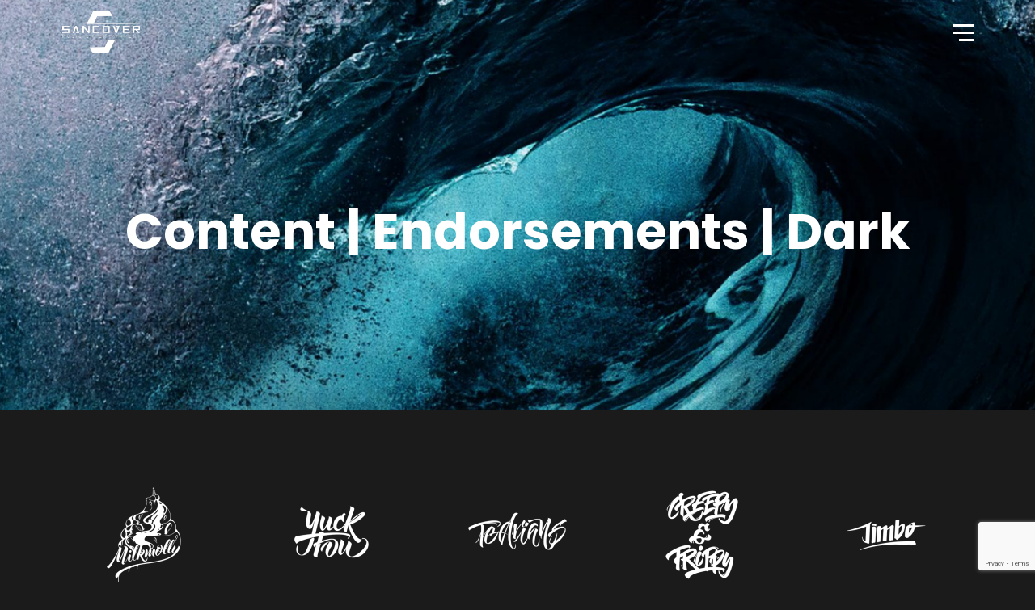

--- FILE ---
content_type: text/html; charset=UTF-8
request_url: https://www.sancovermusic.com/content-block/content-endorsements-dark/
body_size: 25190
content:
<!DOCTYPE html>
<html dir="ltr" lang="en-GB" prefix="og: https://ogp.me/ns#" itemscope itemtype="http://schema.org/WebPage">
<head>
	<meta charset="UTF-8">
	<meta name="viewport" content="width=device-width, initial-scale=1, shrink-to-fit=no">
	<link rel="profile" href="http://gmpg.org/xfn/11">

	<title>Content | Endorsements | Dark - brunelwekho.com</title>

		<!-- All in One SEO 4.6.1.1 - aioseo.com -->
		<meta name="robots" content="noindex, nofollow, max-image-preview:large" />
		<link rel="canonical" href="https://www.sancovermusic.com/content-block/content-endorsements-dark/" />
		<meta name="generator" content="All in One SEO (AIOSEO) 4.6.1.1" />
		<meta property="og:locale" content="en_GB" />
		<meta property="og:site_name" content="brunelwekho.com -" />
		<meta property="og:type" content="article" />
		<meta property="og:title" content="Content | Endorsements | Dark - brunelwekho.com" />
		<meta property="og:url" content="https://www.sancovermusic.com/content-block/content-endorsements-dark/" />
		<meta property="article:published_time" content="2018-04-19T12:15:13+00:00" />
		<meta property="article:modified_time" content="2018-04-19T12:15:13+00:00" />
		<meta name="twitter:card" content="summary_large_image" />
		<meta name="twitter:title" content="Content | Endorsements | Dark - brunelwekho.com" />
		<script type="application/ld+json" class="aioseo-schema">
			{"@context":"https:\/\/schema.org","@graph":[{"@type":"BreadcrumbList","@id":"https:\/\/www.sancovermusic.com\/content-block\/content-endorsements-dark\/#breadcrumblist","itemListElement":[{"@type":"ListItem","@id":"https:\/\/www.sancovermusic.com\/#listItem","position":1,"name":"Home","item":"https:\/\/www.sancovermusic.com\/","nextItem":"https:\/\/www.sancovermusic.com\/content-block\/content-endorsements-dark\/#listItem"},{"@type":"ListItem","@id":"https:\/\/www.sancovermusic.com\/content-block\/content-endorsements-dark\/#listItem","position":2,"name":"Content | Endorsements | Dark","previousItem":"https:\/\/www.sancovermusic.com\/#listItem"}]},{"@type":"Organization","@id":"https:\/\/www.sancovermusic.com\/#organization","name":"brunelwekho.com","url":"https:\/\/www.sancovermusic.com\/"},{"@type":"WebPage","@id":"https:\/\/www.sancovermusic.com\/content-block\/content-endorsements-dark\/#webpage","url":"https:\/\/www.sancovermusic.com\/content-block\/content-endorsements-dark\/","name":"Content | Endorsements | Dark - brunelwekho.com","inLanguage":"en-GB","isPartOf":{"@id":"https:\/\/www.sancovermusic.com\/#website"},"breadcrumb":{"@id":"https:\/\/www.sancovermusic.com\/content-block\/content-endorsements-dark\/#breadcrumblist"},"datePublished":"2018-04-19T12:15:13+01:00","dateModified":"2018-04-19T12:15:13+01:00"},{"@type":"WebSite","@id":"https:\/\/www.sancovermusic.com\/#website","url":"https:\/\/www.sancovermusic.com\/","name":"brunelwekho.com","inLanguage":"en-GB","publisher":{"@id":"https:\/\/www.sancovermusic.com\/#organization"}}]}
		</script>
		<!-- All in One SEO -->

<link rel='dns-prefetch' href='//fonts.googleapis.com' />
<link href='https://fonts.gstatic.com' crossorigin rel='preconnect' />
<link rel="alternate" type="application/rss+xml" title="brunelwekho.com &raquo; Feed" href="https://www.sancovermusic.com/feed/" />
<link rel="alternate" type="application/rss+xml" title="brunelwekho.com &raquo; Comments Feed" href="https://www.sancovermusic.com/comments/feed/" />
<link rel="alternate" title="oEmbed (JSON)" type="application/json+oembed" href="https://www.sancovermusic.com/wp-json/oembed/1.0/embed?url=https%3A%2F%2Fwww.sancovermusic.com%2Fcontent-block%2Fcontent-endorsements-dark%2F" />
<link rel="alternate" title="oEmbed (XML)" type="text/xml+oembed" href="https://www.sancovermusic.com/wp-json/oembed/1.0/embed?url=https%3A%2F%2Fwww.sancovermusic.com%2Fcontent-block%2Fcontent-endorsements-dark%2F&#038;format=xml" />
		<!-- This site uses the Google Analytics by MonsterInsights plugin v8.25.0 - Using Analytics tracking - https://www.monsterinsights.com/ -->
		<!-- Note: MonsterInsights is not currently configured on this site. The site owner needs to authenticate with Google Analytics in the MonsterInsights settings panel. -->
					<!-- No tracking code set -->
				<!-- / Google Analytics by MonsterInsights -->
		<style id='wp-img-auto-sizes-contain-inline-css' type='text/css'>
img:is([sizes=auto i],[sizes^="auto," i]){contain-intrinsic-size:3000px 1500px}
/*# sourceURL=wp-img-auto-sizes-contain-inline-css */
</style>
<link rel='stylesheet' id='vc_font_awesome_5_shims-css' href='https://usercontent.one/wp/www.sancovermusic.com/wp-content/plugins/js_composer/assets/lib/bower/font-awesome/css/v4-shims.min.css?ver=6.9.0&media=1662398233' type='text/css' media='all' />
<link rel='stylesheet' id='vc_font_awesome_5-css' href='https://usercontent.one/wp/www.sancovermusic.com/wp-content/plugins/js_composer/assets/lib/bower/font-awesome/css/all.min.css?ver=6.9.0&media=1662398233' type='text/css' media='all' />
<link rel='stylesheet' id='mediaelement-css' href='https://www.sancovermusic.com/wp-includes/js/mediaelement/mediaelementplayer-legacy.min.css?ver=4.2.17' type='text/css' media='all' />
<link rel='stylesheet' id='wp-mediaelement-css' href='https://www.sancovermusic.com/wp-includes/js/mediaelement/wp-mediaelement.min.css?ver=6.9' type='text/css' media='all' />
<link rel='stylesheet' id='dashicons-css' href='https://www.sancovermusic.com/wp-includes/css/dashicons.min.css?ver=6.9' type='text/css' media='all' />
<link rel='stylesheet' id='simplebar-css' href='https://usercontent.one/wp/www.sancovermusic.com/wp-content/plugins/wolf-playlist-manager/assets/css/simplebar.css?ver=4.2.3&media=1662398233' type='text/css' media='all' />
<link rel='stylesheet' id='wpm-css' href='https://usercontent.one/wp/www.sancovermusic.com/wp-content/plugins/wolf-playlist-manager/assets/css/wpm.min.css?ver=1.3.2&media=1662398233' type='text/css' media='all' />
<link rel='stylesheet' id='sbi_styles-css' href='https://usercontent.one/wp/www.sancovermusic.com/wp-content/plugins/instagram-feed/css/sbi-styles.min.css?ver=6.0.6&media=1662398233' type='text/css' media='all' />
<style id='wp-emoji-styles-inline-css' type='text/css'>

	img.wp-smiley, img.emoji {
		display: inline !important;
		border: none !important;
		box-shadow: none !important;
		height: 1em !important;
		width: 1em !important;
		margin: 0 0.07em !important;
		vertical-align: -0.1em !important;
		background: none !important;
		padding: 0 !important;
	}
/*# sourceURL=wp-emoji-styles-inline-css */
</style>
<style id='classic-theme-styles-inline-css' type='text/css'>
/*! This file is auto-generated */
.wp-block-button__link{color:#fff;background-color:#32373c;border-radius:9999px;box-shadow:none;text-decoration:none;padding:calc(.667em + 2px) calc(1.333em + 2px);font-size:1.125em}.wp-block-file__button{background:#32373c;color:#fff;text-decoration:none}
/*# sourceURL=/wp-includes/css/classic-themes.min.css */
</style>
<link rel='stylesheet' id='contact-form-7-css' href='https://usercontent.one/wp/www.sancovermusic.com/wp-content/plugins/contact-form-7/includes/css/styles.css?ver=5.9.6&media=1662398233' type='text/css' media='all' />
<link rel='stylesheet' id='wolf-custom-post-meta-css' href='https://usercontent.one/wp/www.sancovermusic.com/wp-content/plugins/wolf-custom-post-meta/assets/css/wcpm.min.css?ver=1.0.2&media=1662398233' type='text/css' media='all' />
<link rel='stylesheet' id='wolf-twitter-css' href='https://usercontent.one/wp/www.sancovermusic.com/wp-content/plugins/wolf-twitter/assets/css/twitter.min.css?ver=3.0.5&media=1662398233' type='text/css' media='all' />
<link rel='stylesheet' id='swipebox-css' href='https://usercontent.one/wp/www.sancovermusic.com/wp-content/plugins/wolf-visual-composer/assets/css/lib/swipebox.min.css?ver=1.3.0&media=1662398233' type='text/css' media='all' />
<link rel='stylesheet' id='flexslider-css' href='https://usercontent.one/wp/www.sancovermusic.com/wp-content/plugins/js_composer/assets/lib/flexslider/flexslider.min.css?ver=6.9.0&media=1662398233' type='text/css' media='all' />
<link rel='stylesheet' id='flickity-css' href='https://usercontent.one/wp/www.sancovermusic.com/wp-content/plugins/wolf-visual-composer/assets/css/lib/flickity.min.css?ver=2.2.1&media=1662398233' type='text/css' media='all' />
<link rel='stylesheet' id='lity-css' href='https://usercontent.one/wp/www.sancovermusic.com/wp-content/plugins/wolf-visual-composer/assets/css/lib/lity.min.css?ver=2.2.2&media=1662398233' type='text/css' media='all' />
<link rel='stylesheet' id='font-awesome-css' href='https://usercontent.one/wp/www.sancovermusic.com/wp-content/plugins/wolf-visual-composer/assets/css/lib/fontawesome/fontawesome.css?ver=4.7.0&media=1662398233' type='text/css' media='all' />
<link rel='stylesheet' id='wvc-styles-css' href='https://usercontent.one/wp/www.sancovermusic.com/wp-content/plugins/wolf-visual-composer/assets/css/wvc.min.css?ver=3.6.4&media=1662398233' type='text/css' media='all' />
<style id='wvc-styles-inline-css' type='text/css'>
 .wvc-background-color-black{ background-color:#000000; } .wvc-border-color-black{ border-color:#000000; } .wvc-button-background-color-black{ background-color:#000000; color:#000000; border-color:#000000; } .wvc-button-background-color-black .wvc-button-background-fill{ box-shadow:0 0 0 0 #000000; background-color:#000000; } .wvc-icon-color-black{ color:#000000; } .wvc-svg-icon-color-black svg *{ stroke:#000000!important; } .wvc-icon-background-color-black{ box-shadow:0 0 0 0 #000000; background-color:#000000; color:#000000; border-color:#000000; } .wvc-icon-background-color-black .wvc-icon-background-fill{ box-shadow:0 0 0 0 #000000; background-color:#000000; } .wvc-text-color-black{ color:#000000!important; } .wvc-background-color-lightergrey{ background-color:#f7f7f7; } .wvc-border-color-lightergrey{ border-color:#f7f7f7; } .wvc-button-background-color-lightergrey{ background-color:#f7f7f7; color:#f7f7f7; border-color:#f7f7f7; } .wvc-button-background-color-lightergrey .wvc-button-background-fill{ box-shadow:0 0 0 0 #f7f7f7; background-color:#f7f7f7; } .wvc-icon-color-lightergrey{ color:#f7f7f7; } .wvc-svg-icon-color-lightergrey svg *{ stroke:#f7f7f7!important; } .wvc-icon-background-color-lightergrey{ box-shadow:0 0 0 0 #f7f7f7; background-color:#f7f7f7; color:#f7f7f7; border-color:#f7f7f7; } .wvc-icon-background-color-lightergrey .wvc-icon-background-fill{ box-shadow:0 0 0 0 #f7f7f7; background-color:#f7f7f7; } .wvc-text-color-lightergrey{ color:#f7f7f7!important; } .wvc-background-color-darkgrey{ background-color:#444444; } .wvc-border-color-darkgrey{ border-color:#444444; } .wvc-button-background-color-darkgrey{ background-color:#444444; color:#444444; border-color:#444444; } .wvc-button-background-color-darkgrey .wvc-button-background-fill{ box-shadow:0 0 0 0 #444444; background-color:#444444; } .wvc-icon-color-darkgrey{ color:#444444; } .wvc-svg-icon-color-darkgrey svg *{ stroke:#444444!important; } .wvc-icon-background-color-darkgrey{ box-shadow:0 0 0 0 #444444; background-color:#444444; color:#444444; border-color:#444444; } .wvc-icon-background-color-darkgrey .wvc-icon-background-fill{ box-shadow:0 0 0 0 #444444; background-color:#444444; } .wvc-text-color-darkgrey{ color:#444444!important; } .wvc-background-color-white{ background-color:#ffffff; } .wvc-border-color-white{ border-color:#ffffff; } .wvc-button-background-color-white{ background-color:#ffffff; color:#ffffff; border-color:#ffffff; } .wvc-button-background-color-white .wvc-button-background-fill{ box-shadow:0 0 0 0 #ffffff; background-color:#ffffff; } .wvc-icon-color-white{ color:#ffffff; } .wvc-svg-icon-color-white svg *{ stroke:#ffffff!important; } .wvc-icon-background-color-white{ box-shadow:0 0 0 0 #ffffff; background-color:#ffffff; color:#ffffff; border-color:#ffffff; } .wvc-icon-background-color-white .wvc-icon-background-fill{ box-shadow:0 0 0 0 #ffffff; background-color:#ffffff; } .wvc-text-color-white{ color:#ffffff!important; } .wvc-background-color-orange{ background-color:#F7BE68; } .wvc-border-color-orange{ border-color:#F7BE68; } .wvc-button-background-color-orange{ background-color:#F7BE68; color:#F7BE68; border-color:#F7BE68; } .wvc-button-background-color-orange .wvc-button-background-fill{ box-shadow:0 0 0 0 #F7BE68; background-color:#F7BE68; } .wvc-icon-color-orange{ color:#F7BE68; } .wvc-svg-icon-color-orange svg *{ stroke:#F7BE68!important; } .wvc-icon-background-color-orange{ box-shadow:0 0 0 0 #F7BE68; background-color:#F7BE68; color:#F7BE68; border-color:#F7BE68; } .wvc-icon-background-color-orange .wvc-icon-background-fill{ box-shadow:0 0 0 0 #F7BE68; background-color:#F7BE68; } .wvc-text-color-orange{ color:#F7BE68!important; } .wvc-background-color-green{ background-color:#6DAB3C; } .wvc-border-color-green{ border-color:#6DAB3C; } .wvc-button-background-color-green{ background-color:#6DAB3C; color:#6DAB3C; border-color:#6DAB3C; } .wvc-button-background-color-green .wvc-button-background-fill{ box-shadow:0 0 0 0 #6DAB3C; background-color:#6DAB3C; } .wvc-icon-color-green{ color:#6DAB3C; } .wvc-svg-icon-color-green svg *{ stroke:#6DAB3C!important; } .wvc-icon-background-color-green{ box-shadow:0 0 0 0 #6DAB3C; background-color:#6DAB3C; color:#6DAB3C; border-color:#6DAB3C; } .wvc-icon-background-color-green .wvc-icon-background-fill{ box-shadow:0 0 0 0 #6DAB3C; background-color:#6DAB3C; } .wvc-text-color-green{ color:#6DAB3C!important; } .wvc-background-color-turquoise{ background-color:#49afcd; } .wvc-border-color-turquoise{ border-color:#49afcd; } .wvc-button-background-color-turquoise{ background-color:#49afcd; color:#49afcd; border-color:#49afcd; } .wvc-button-background-color-turquoise .wvc-button-background-fill{ box-shadow:0 0 0 0 #49afcd; background-color:#49afcd; } .wvc-icon-color-turquoise{ color:#49afcd; } .wvc-svg-icon-color-turquoise svg *{ stroke:#49afcd!important; } .wvc-icon-background-color-turquoise{ box-shadow:0 0 0 0 #49afcd; background-color:#49afcd; color:#49afcd; border-color:#49afcd; } .wvc-icon-background-color-turquoise .wvc-icon-background-fill{ box-shadow:0 0 0 0 #49afcd; background-color:#49afcd; } .wvc-text-color-turquoise{ color:#49afcd!important; } .wvc-background-color-violet{ background-color:#8D6DC4; } .wvc-border-color-violet{ border-color:#8D6DC4; } .wvc-button-background-color-violet{ background-color:#8D6DC4; color:#8D6DC4; border-color:#8D6DC4; } .wvc-button-background-color-violet .wvc-button-background-fill{ box-shadow:0 0 0 0 #8D6DC4; background-color:#8D6DC4; } .wvc-icon-color-violet{ color:#8D6DC4; } .wvc-svg-icon-color-violet svg *{ stroke:#8D6DC4!important; } .wvc-icon-background-color-violet{ box-shadow:0 0 0 0 #8D6DC4; background-color:#8D6DC4; color:#8D6DC4; border-color:#8D6DC4; } .wvc-icon-background-color-violet .wvc-icon-background-fill{ box-shadow:0 0 0 0 #8D6DC4; background-color:#8D6DC4; } .wvc-text-color-violet{ color:#8D6DC4!important; } .wvc-background-color-pink{ background-color:#FE6C61; } .wvc-border-color-pink{ border-color:#FE6C61; } .wvc-button-background-color-pink{ background-color:#FE6C61; color:#FE6C61; border-color:#FE6C61; } .wvc-button-background-color-pink .wvc-button-background-fill{ box-shadow:0 0 0 0 #FE6C61; background-color:#FE6C61; } .wvc-icon-color-pink{ color:#FE6C61; } .wvc-svg-icon-color-pink svg *{ stroke:#FE6C61!important; } .wvc-icon-background-color-pink{ box-shadow:0 0 0 0 #FE6C61; background-color:#FE6C61; color:#FE6C61; border-color:#FE6C61; } .wvc-icon-background-color-pink .wvc-icon-background-fill{ box-shadow:0 0 0 0 #FE6C61; background-color:#FE6C61; } .wvc-text-color-pink{ color:#FE6C61!important; } .wvc-background-color-greyblue{ background-color:#49535a; } .wvc-border-color-greyblue{ border-color:#49535a; } .wvc-button-background-color-greyblue{ background-color:#49535a; color:#49535a; border-color:#49535a; } .wvc-button-background-color-greyblue .wvc-button-background-fill{ box-shadow:0 0 0 0 #49535a; background-color:#49535a; } .wvc-icon-color-greyblue{ color:#49535a; } .wvc-svg-icon-color-greyblue svg *{ stroke:#49535a!important; } .wvc-icon-background-color-greyblue{ box-shadow:0 0 0 0 #49535a; background-color:#49535a; color:#49535a; border-color:#49535a; } .wvc-icon-background-color-greyblue .wvc-icon-background-fill{ box-shadow:0 0 0 0 #49535a; background-color:#49535a; } .wvc-text-color-greyblue{ color:#49535a!important; } .wvc-background-color-red{ background-color:#da4f49; } .wvc-border-color-red{ border-color:#da4f49; } .wvc-button-background-color-red{ background-color:#da4f49; color:#da4f49; border-color:#da4f49; } .wvc-button-background-color-red .wvc-button-background-fill{ box-shadow:0 0 0 0 #da4f49; background-color:#da4f49; } .wvc-icon-color-red{ color:#da4f49; } .wvc-svg-icon-color-red svg *{ stroke:#da4f49!important; } .wvc-icon-background-color-red{ box-shadow:0 0 0 0 #da4f49; background-color:#da4f49; color:#da4f49; border-color:#da4f49; } .wvc-icon-background-color-red .wvc-icon-background-fill{ box-shadow:0 0 0 0 #da4f49; background-color:#da4f49; } .wvc-text-color-red{ color:#da4f49!important; } .wvc-background-color-yellow{ background-color:#e6ae48; } .wvc-border-color-yellow{ border-color:#e6ae48; } .wvc-button-background-color-yellow{ background-color:#e6ae48; color:#e6ae48; border-color:#e6ae48; } .wvc-button-background-color-yellow .wvc-button-background-fill{ box-shadow:0 0 0 0 #e6ae48; background-color:#e6ae48; } .wvc-icon-color-yellow{ color:#e6ae48; } .wvc-svg-icon-color-yellow svg *{ stroke:#e6ae48!important; } .wvc-icon-background-color-yellow{ box-shadow:0 0 0 0 #e6ae48; background-color:#e6ae48; color:#e6ae48; border-color:#e6ae48; } .wvc-icon-background-color-yellow .wvc-icon-background-fill{ box-shadow:0 0 0 0 #e6ae48; background-color:#e6ae48; } .wvc-text-color-yellow{ color:#e6ae48!important; } .wvc-background-color-blue{ background-color:#75D69C; } .wvc-border-color-blue{ border-color:#75D69C; } .wvc-button-background-color-blue{ background-color:#75D69C; color:#75D69C; border-color:#75D69C; } .wvc-button-background-color-blue .wvc-button-background-fill{ box-shadow:0 0 0 0 #75D69C; background-color:#75D69C; } .wvc-icon-color-blue{ color:#75D69C; } .wvc-svg-icon-color-blue svg *{ stroke:#75D69C!important; } .wvc-icon-background-color-blue{ box-shadow:0 0 0 0 #75D69C; background-color:#75D69C; color:#75D69C; border-color:#75D69C; } .wvc-icon-background-color-blue .wvc-icon-background-fill{ box-shadow:0 0 0 0 #75D69C; background-color:#75D69C; } .wvc-text-color-blue{ color:#75D69C!important; } .wvc-background-color-peacoc{ background-color:#4CADC9; } .wvc-border-color-peacoc{ border-color:#4CADC9; } .wvc-button-background-color-peacoc{ background-color:#4CADC9; color:#4CADC9; border-color:#4CADC9; } .wvc-button-background-color-peacoc .wvc-button-background-fill{ box-shadow:0 0 0 0 #4CADC9; background-color:#4CADC9; } .wvc-icon-color-peacoc{ color:#4CADC9; } .wvc-svg-icon-color-peacoc svg *{ stroke:#4CADC9!important; } .wvc-icon-background-color-peacoc{ box-shadow:0 0 0 0 #4CADC9; background-color:#4CADC9; color:#4CADC9; border-color:#4CADC9; } .wvc-icon-background-color-peacoc .wvc-icon-background-fill{ box-shadow:0 0 0 0 #4CADC9; background-color:#4CADC9; } .wvc-text-color-peacoc{ color:#4CADC9!important; } .wvc-background-color-chino{ background-color:#CEC2AB; } .wvc-border-color-chino{ border-color:#CEC2AB; } .wvc-button-background-color-chino{ background-color:#CEC2AB; color:#CEC2AB; border-color:#CEC2AB; } .wvc-button-background-color-chino .wvc-button-background-fill{ box-shadow:0 0 0 0 #CEC2AB; background-color:#CEC2AB; } .wvc-icon-color-chino{ color:#CEC2AB; } .wvc-svg-icon-color-chino svg *{ stroke:#CEC2AB!important; } .wvc-icon-background-color-chino{ box-shadow:0 0 0 0 #CEC2AB; background-color:#CEC2AB; color:#CEC2AB; border-color:#CEC2AB; } .wvc-icon-background-color-chino .wvc-icon-background-fill{ box-shadow:0 0 0 0 #CEC2AB; background-color:#CEC2AB; } .wvc-text-color-chino{ color:#CEC2AB!important; } .wvc-background-color-mulled-wine{ background-color:#50485B; } .wvc-border-color-mulled-wine{ border-color:#50485B; } .wvc-button-background-color-mulled-wine{ background-color:#50485B; color:#50485B; border-color:#50485B; } .wvc-button-background-color-mulled-wine .wvc-button-background-fill{ box-shadow:0 0 0 0 #50485B; background-color:#50485B; } .wvc-icon-color-mulled-wine{ color:#50485B; } .wvc-svg-icon-color-mulled-wine svg *{ stroke:#50485B!important; } .wvc-icon-background-color-mulled-wine{ box-shadow:0 0 0 0 #50485B; background-color:#50485B; color:#50485B; border-color:#50485B; } .wvc-icon-background-color-mulled-wine .wvc-icon-background-fill{ box-shadow:0 0 0 0 #50485B; background-color:#50485B; } .wvc-text-color-mulled-wine{ color:#50485B!important; } .wvc-background-color-vista-blue{ background-color:#75D69C; } .wvc-border-color-vista-blue{ border-color:#75D69C; } .wvc-button-background-color-vista-blue{ background-color:#75D69C; color:#75D69C; border-color:#75D69C; } .wvc-button-background-color-vista-blue .wvc-button-background-fill{ box-shadow:0 0 0 0 #75D69C; background-color:#75D69C; } .wvc-icon-color-vista-blue{ color:#75D69C; } .wvc-svg-icon-color-vista-blue svg *{ stroke:#75D69C!important; } .wvc-icon-background-color-vista-blue{ box-shadow:0 0 0 0 #75D69C; background-color:#75D69C; color:#75D69C; border-color:#75D69C; } .wvc-icon-background-color-vista-blue .wvc-icon-background-fill{ box-shadow:0 0 0 0 #75D69C; background-color:#75D69C; } .wvc-text-color-vista-blue{ color:#75D69C!important; } .wvc-background-color-grey{ background-color:#EBEBEB; } .wvc-border-color-grey{ border-color:#EBEBEB; } .wvc-button-background-color-grey{ background-color:#EBEBEB; color:#EBEBEB; border-color:#EBEBEB; } .wvc-button-background-color-grey .wvc-button-background-fill{ box-shadow:0 0 0 0 #EBEBEB; background-color:#EBEBEB; } .wvc-icon-color-grey{ color:#EBEBEB; } .wvc-svg-icon-color-grey svg *{ stroke:#EBEBEB!important; } .wvc-icon-background-color-grey{ box-shadow:0 0 0 0 #EBEBEB; background-color:#EBEBEB; color:#EBEBEB; border-color:#EBEBEB; } .wvc-icon-background-color-grey .wvc-icon-background-fill{ box-shadow:0 0 0 0 #EBEBEB; background-color:#EBEBEB; } .wvc-text-color-grey{ color:#EBEBEB!important; } .wvc-background-color-sky{ background-color:#5AA1E3; } .wvc-border-color-sky{ border-color:#5AA1E3; } .wvc-button-background-color-sky{ background-color:#5AA1E3; color:#5AA1E3; border-color:#5AA1E3; } .wvc-button-background-color-sky .wvc-button-background-fill{ box-shadow:0 0 0 0 #5AA1E3; background-color:#5AA1E3; } .wvc-icon-color-sky{ color:#5AA1E3; } .wvc-svg-icon-color-sky svg *{ stroke:#5AA1E3!important; } .wvc-icon-background-color-sky{ box-shadow:0 0 0 0 #5AA1E3; background-color:#5AA1E3; color:#5AA1E3; border-color:#5AA1E3; } .wvc-icon-background-color-sky .wvc-icon-background-fill{ box-shadow:0 0 0 0 #5AA1E3; background-color:#5AA1E3; } .wvc-text-color-sky{ color:#5AA1E3!important; } .wvc-background-color-juicy-pink{ background-color:#F4524D; } .wvc-border-color-juicy-pink{ border-color:#F4524D; } .wvc-button-background-color-juicy-pink{ background-color:#F4524D; color:#F4524D; border-color:#F4524D; } .wvc-button-background-color-juicy-pink .wvc-button-background-fill{ box-shadow:0 0 0 0 #F4524D; background-color:#F4524D; } .wvc-icon-color-juicy-pink{ color:#F4524D; } .wvc-svg-icon-color-juicy-pink svg *{ stroke:#F4524D!important; } .wvc-icon-background-color-juicy-pink{ box-shadow:0 0 0 0 #F4524D; background-color:#F4524D; color:#F4524D; border-color:#F4524D; } .wvc-icon-background-color-juicy-pink .wvc-icon-background-fill{ box-shadow:0 0 0 0 #F4524D; background-color:#F4524D; } .wvc-text-color-juicy-pink{ color:#F4524D!important; } .wvc-background-color-sandy-brown{ background-color:#F79468; } .wvc-border-color-sandy-brown{ border-color:#F79468; } .wvc-button-background-color-sandy-brown{ background-color:#F79468; color:#F79468; border-color:#F79468; } .wvc-button-background-color-sandy-brown .wvc-button-background-fill{ box-shadow:0 0 0 0 #F79468; background-color:#F79468; } .wvc-icon-color-sandy-brown{ color:#F79468; } .wvc-svg-icon-color-sandy-brown svg *{ stroke:#F79468!important; } .wvc-icon-background-color-sandy-brown{ box-shadow:0 0 0 0 #F79468; background-color:#F79468; color:#F79468; border-color:#F79468; } .wvc-icon-background-color-sandy-brown .wvc-icon-background-fill{ box-shadow:0 0 0 0 #F79468; background-color:#F79468; } .wvc-text-color-sandy-brown{ color:#F79468!important; } .wvc-background-color-purple{ background-color:#B97EBB; } .wvc-border-color-purple{ border-color:#B97EBB; } .wvc-button-background-color-purple{ background-color:#B97EBB; color:#B97EBB; border-color:#B97EBB; } .wvc-button-background-color-purple .wvc-button-background-fill{ box-shadow:0 0 0 0 #B97EBB; background-color:#B97EBB; } .wvc-icon-color-purple{ color:#B97EBB; } .wvc-svg-icon-color-purple svg *{ stroke:#B97EBB!important; } .wvc-icon-background-color-purple{ box-shadow:0 0 0 0 #B97EBB; background-color:#B97EBB; color:#B97EBB; border-color:#B97EBB; } .wvc-icon-background-color-purple .wvc-icon-background-fill{ box-shadow:0 0 0 0 #B97EBB; background-color:#B97EBB; } .wvc-text-color-purple{ color:#B97EBB!important; } .wvc-background-color-accent{ background-color:#2bfb9c; } .wvc-border-color-accent{ border-color:#2bfb9c; } .wvc-button-background-color-accent{ background-color:#2bfb9c; color:#2bfb9c; border-color:#2bfb9c; } .wvc-button-background-color-accent .wvc-button-background-fill{ box-shadow:0 0 0 0 #2bfb9c; background-color:#2bfb9c; } .wvc-icon-color-accent{ color:#2bfb9c; } .wvc-svg-icon-color-accent svg *{ stroke:#2bfb9c!important; } .wvc-icon-background-color-accent{ box-shadow:0 0 0 0 #2bfb9c; background-color:#2bfb9c; color:#2bfb9c; border-color:#2bfb9c; } .wvc-icon-background-color-accent .wvc-icon-background-fill{ box-shadow:0 0 0 0 #2bfb9c; background-color:#2bfb9c; } .wvc-text-color-accent{ color:#2bfb9c!important; } .wvc-background-color-secondary_accent{ background-color:#ad6058; } .wvc-border-color-secondary_accent{ border-color:#ad6058; } .wvc-button-background-color-secondary_accent{ background-color:#ad6058; color:#ad6058; border-color:#ad6058; } .wvc-button-background-color-secondary_accent .wvc-button-background-fill{ box-shadow:0 0 0 0 #ad6058; background-color:#ad6058; } .wvc-icon-color-secondary_accent{ color:#ad6058; } .wvc-svg-icon-color-secondary_accent svg *{ stroke:#ad6058!important; } .wvc-icon-background-color-secondary_accent{ box-shadow:0 0 0 0 #ad6058; background-color:#ad6058; color:#ad6058; border-color:#ad6058; } .wvc-icon-background-color-secondary_accent .wvc-icon-background-fill{ box-shadow:0 0 0 0 #ad6058; background-color:#ad6058; } .wvc-text-color-secondary_accent{ color:#ad6058!important; } 
/*# sourceURL=wvc-styles-inline-css */
</style>
<style id='woocommerce-inline-inline-css' type='text/css'>
.woocommerce form .form-row .required { visibility: visible; }
/*# sourceURL=woocommerce-inline-inline-css */
</style>
<link rel='stylesheet' id='phase-google-fonts-css' href='https://fonts.googleapis.com/css?family=Montserrat%7CSpecial+Elite%7CPlayfair+Display%3A400%2C700%7CPoppins%3A400%2C700%7CRaleway%3A400%2C500%2C700%7COpen+Sans&#038;ver=1.7.3#038;subset=latin,latin-ext' type='text/css' media='all' />
<link rel='stylesheet' id='socicon-css' href='https://usercontent.one/wp/www.sancovermusic.com/wp-content/plugins/wolf-visual-composer/assets/css/lib/socicon/socicon.min.css?ver=3.5&media=1662398233' type='text/css' media='all' />
<link rel='stylesheet' id='linea-icons-css' href='https://usercontent.one/wp/www.sancovermusic.com/wp-content/plugins/wolf-visual-composer/assets/css/lib/linea-icons/linea-icons.min.css?ver=1.0.0&media=1662398233' type='text/css' media='all' />
<link rel='stylesheet' id='linearicons-css' href='https://usercontent.one/wp/www.sancovermusic.com/wp-content/plugins/wolf-visual-composer/assets/css/lib/linearicons/linearicons.min.css?ver=1.0.0&media=1662398233' type='text/css' media='all' />
<link rel='stylesheet' id='normalize-css' href='https://usercontent.one/wp/www.sancovermusic.com/wp-content/themes/phase/assets/css/lib/normalize.min.css?ver=3.0.0&media=1662398233' type='text/css' media='all' />
<link rel='stylesheet' id='fancybox-css' href='https://usercontent.one/wp/www.sancovermusic.com/wp-content/themes/phase/assets/css/lib/jquery.fancybox.min.css?ver=3.5.2&media=1662398233' type='text/css' media='all' />
<link rel='stylesheet' id='phase-style-css' href='https://usercontent.one/wp/www.sancovermusic.com/wp-content/themes/phase/assets/css/main.min.css?ver=1.7.3&media=1662398233' type='text/css' media='all' />
<style id='phase-style-inline-css' type='text/css'>
/* Color Scheme */ /* Body Background Color */ body, .frame-border{ background-color: #1b1b1b; } /* Page Background Color */ .site-header, .post-header-container, .content-inner, #logo-bar, .nav-bar, .loading-overlay, .no-hero #hero, .wvc-font-default, #topbar{ background-color: #232322; } .wvc-interactive-overlays-inner:before, .wvc-interactive-links-inner:before{ //background:#232322; } .spinner:before, .spinner:after{ background-color: #232322; } /* Submenu color */ #site-navigation-primary-desktop .mega-menu-panel, #site-navigation-primary-desktop ul.sub-menu, #mobile-menu-panel, .mobile-menu-toggle .nav-bar, .offcanvas-menu-panel, .lateral-menu-panel, .side-panel{ background:#212121; } .menu-hover-style-border-top .nav-menu li:hover, .menu-hover-style-border-top .nav-menu li.current_page_item, .menu-hover-style-border-top .nav-menu li.current-menu-parent, .menu-hover-style-border-top .nav-menu li.current-menu-ancestor, .menu-hover-style-border-top .nav-menu li.current-menu-item, .menu-hover-style-border-top .nav-menu li.menu-link-active{ box-shadow: inset 0px 5px 0px 0px #212121; } .menu-hover-style-plain .nav-menu li:hover, .menu-hover-style-plain .nav-menu li.current_page_item, .menu-hover-style-plain .nav-menu li.current-menu-parent, .menu-hover-style-plain .nav-menu li.current-menu-ancestor, .menu-hover-style-plain .nav-menu li.current-menu-item, .menu-hover-style-plain .nav-menu li.menu-link-active{ background:#212121; } .panel-closer-overlay{ background:#212121; } .overlay-menu-panel{ background:rgba( 33,33,33, 0.95); } /* Sub menu Font Color */ .nav-menu-desktop li ul li:not(.menu-button-primary):not(.menu-button-secondary) .menu-item-text-container, .nav-menu-desktop li ul.sub-menu li:not(.menu-button-primary):not(.menu-button-secondary).menu-item-has-children > a:before, .nav-menu-desktop li ul li.not-linked > a:first-child .menu-item-text-container, .mobile-menu-toggle .nav-bar .hamburger-icon .line{ color: #ffffff; } .nav-menu-vertical li a, .nav-menu-mobile li a, .nav-menu-vertical li.menu-item-has-children:before, .nav-menu-vertical li.page_item_has_children:before, .nav-menu-vertical li.active:before, .nav-menu-mobile li.menu-item-has-children:before, .nav-menu-mobile li.page_item_has_children:before, .nav-menu-mobile li.active:before{ color: #ffffff!important; } .nav-menu-desktop li ul.sub-menu li.menu-item-has-children > a:before{ color: #ffffff; } body.wolf.mobile-menu-toggle .hamburger-icon .line, body.wolf.overlay-menu-toggle.menu-style-transparent .hamburger-icon .line, body.wolf.overlay-menu-toggle.menu-style-semi-transparent-white .hamburger-icon .line, body.wolf.overlay-menu-toggle.menu-style-semi-transparent-black .hamburger-icon .line, body.wolf.offcanvas-menu-toggle.menu-style-transparent .hamburger-icon .line, body.wolf.offcanvas-menu-toggle.menu-style-semi-transparent-white .hamburger-icon .line, body.wolf.offcanvas-menu-toggle.menu-style-semi-transparent-black .hamburger-icon .line, body.wolf.side-panel-toggle.menu-style-transparent .hamburger-icon .line, body.wolf.side-panel-toggle.menu-style-semi-transparent-white .hamburger-icon .line, body.wolf.side-panel-toggle.menu-style-semi-transparent-black .hamburger-icon .line { background-color: #ffffff !important; } .overlay-menu-toggle .nav-bar, .overlay-menu-toggle .nav-bar a, .overlay-menu-toggle .nav-bar strong { color: #ffffff !important; } .overlay-menu-toggle.menu-style-transparent.hero-font-light a, .overlay-menu-toggle.menu-style-semi-transparent-black.hero-font-light a, .overlay-menu-toggle.menu-style-semi-transparent-white.hero-font-light a, .menu-layout-overlay.desktop .overlay-menu-panel a, .menu-layout-lateral.desktop .lateral-menu-panel a, .lateral-menu-panel-inner, .lateral-menu-panel-inner a{ color: #ffffff; } .mobile-menu-toggle.menu-style-transparent.hero-font-light .logo-svg *, .overlay-menu-toggle.menu-style-transparent.hero-font-light .logo-svg *, .overlay-menu-toggle.menu-style-semi-transparent-black.hero-font-light .logo-svg *, .overlay-menu-toggle.menu-style-semi-transparent-white.hero-font-light .logo-svg *, .menu-layout-overlay.desktop .overlay-menu-panel .logo-svg *, .menu-layout-lateral.desktop .lateral-menu-panel .logo-svg *, .lateral-menu-panel-inner .logo-svg *{ fill:#ffffff!important; } .cart-panel, .cart-panel a, .cart-panel strong, .cart-panel b{ color: #ffffff!important; } /* Accent Color */ .accent{ color:#2bfb9c; } #phase-loading-point{ color:#2bfb9c; } .wvc-single-image-overlay-title span:after{ color:#2bfb9c; } .link, p:not(.attachment) > a:not(.no-link-style):not(.button):not(.button-download):not(.added_to_cart):not(.button-secondary):not(.menu-link):not(.filter-link):not(.entry-link):not(.more-link):not(.wvc-image-inner):not(.wvc-button):not(.wvc-bigtext-link):not(.wvc-fittext-link):not(.ui-tabs-anchor):not(.wvc-icon-title-link):not(.wvc-icon-link):not(.wvc-social-icon-link):not(.wvc-team-member-social):not(.wolf-tweet-link):not(.author-link):not(.gallery-quickview):hover{ color:#2bfb9c; border-color:#2bfb9c; } .link:after, p:not(.attachment) > a:not(.no-link-style):not(.button):not(.button-download):not(.added_to_cart):not(.button-secondary):not(.menu-link):not(.filter-link):not(.entry-link):not(.more-link):not(.wvc-image-inner):not(.wvc-button):not(.wvc-bigtext-link):not(.wvc-fittext-link):not(.ui-tabs-anchor):not(.wvc-icon-title-link):not(.wvc-icon-link):not(.wvc-social-icon-link):not(.wvc-team-member-social):not(.wolf-tweet-link):not(.author-link):not(.gallery-quickview):after{ background-color:#2bfb9c!important; } .wolf-bigtweet-content a{ color:#2bfb9c!important; } .nav-menu li.sale .menu-item-text-container:before, .nav-menu-mobile li.sale .menu-item-text-container:before{ background:#2bfb9c!important; } .nav-menu-desktop li ul.sub-menu li:not(.menu-button-primary):not(.menu-button-secondary) a:hover .menu-item-inner .menu-item-text-container, .nav-menu-desktop li ul.sub-menu li:not(.menu-button-primary):not(.menu-button-secondary) a:focus .menu-item-inner .menu-item-text-container { color:#2bfb9c; } .entry-post-standard .entry-title a:hover, .entry-artist-list a:hover{ color:#2bfb9c!important; } .entry-product .woocommerce-Price-amount{ color:#2bfb9c; } .entry-post-grid_classic:hover .entry-title, .entry-post-masonry:hover .entry-title, .entry-post-list:hover .entry-title, .entry-post-masonry_modern.format-standard:hover .entry-title, .entry-post-masonry_modern.format-chat:hover .entry-title, .wolf-tweet-link:hover{ color:#2bfb9c; } .single-artist .artist-meta a>span{ color:#2bfb9c; } //.entry-post-standard .entry-thumbnail, //.entry-post-standard_modern .entry-thumbnail, .proof-photo.selected .proof-photo__bg, .widget_price_filter .ui-slider .ui-slider-range, mark, p.demo_store, .woocommerce-store-notice{ background-color:#2bfb9c; } .button-secondary{ background-color:#2bfb9c; border-color:#2bfb9c; } .nav-menu li.menu-button-primary > a:first-child > .menu-item-inner{ border-color:#2bfb9c; background-color:#2bfb9c; } .nav-menu li.menu-button-secondary > a:first-child > .menu-item-inner{ border-color:#2bfb9c; } .nav-menu li.menu-button-secondary > a:first-child > .menu-item-inner:hover{ background-color:#2bfb9c; } .fancybox-thumbs>ul>li:before{ border-color:#2bfb9c; } input[type=text]:focus, input[type=search]:focus, input[type=tel]:focus, input[type=time]:focus, input[type=url]:focus, input[type=week]:focus, input[type=password]:focus, input[type=color]:focus, input[type=date]:focus, input[type=datetime]:focus, input[type=datetime-local]:focus, input[type=email]:focus, input[type=month]:focus, input[type=number]:focus, textarea:focus{ //border-color:#2bfb9c; } .button, .button-download, .added_to_cart, input[type='submit'], .more-link{ background-color:#2bfb9c; border-color:#2bfb9c; } span.onsale, .wvc-background-color-accent, .entry-post-grid_classic .category-label:hover, .entry-post-grid_modern .category-label:hover, .entry-post-masonry .category-label:hover, .entry-post-masonry_modern .category-label:hover, .entry-post-metro .category-label:hover, .entry-post-metro_modern .category-label:hover, .entry-post-mosaic .category-label:hover, .entry-post-list .category-label:hover, .entry-post-lateral .category-label:hover, //.entry-post-standard .entry-thumbnail { background-color:#2bfb9c; } span.onsale{ background-color:#2bfb9c!important; } .page-numbers.current{ background-color:#2bfb9c!important; } .wvc-highlight-accent{ background-color:#2bfb9c; color:#fff; } .wvc-icon-background-color-accent{ box-shadow:0 0 0 0 #2bfb9c; background-color:#2bfb9c; color:#2bfb9c; border-color:#2bfb9c; } .wvc-icon-background-color-accent .wvc-icon-background-fill{ box-shadow:0 0 0 0 #2bfb9c; background-color:#2bfb9c; } .wvc-button-background-color-accent{ background-color:#2bfb9c; color:#2bfb9c; border-color:#2bfb9c; } .wvc-button-background-color-accent .wvc-button-background-fill{ box-shadow:0 0 0 0 #2bfb9c; background-color:#2bfb9c; } .wvc-svg-icon-color-accent svg * { stroke:#2bfb9c!important; } .wvc-one-page-nav-bullet-tip{ background-color: #2bfb9c; } .wvc-one-page-nav-bullet-tip:before{ border-color: transparent transparent transparent #2bfb9c; } .accent, .comment-reply-link, .bypostauthor .avatar, .wolf-bigtweet-content:before{ color:#2bfb9c; } .wvc-button-color-button-accent, .more-link, .buton-accent{ background-color: #2bfb9c; border-color: #2bfb9c; } .wvc-ils-active .wvc-ils-item-title:after, .wvc-interactive-link-item a:hover .wvc-ils-item-title:after { color:#2bfb9c; } .wvc-io-active .wvc-io-item-title:after, .wvc-interactive-overlay-item a:hover .wvc-io-item-title:after { color:#2bfb9c; } /*.wvc-ils-item-title:before, .wvc-io-item-title:before{ background-color: #2bfb9c; }*/ /* WVC icons */ .wvc-icon-color-accent{ color:#2bfb9c; } .wvc-icon-background-color-accent{ box-shadow:0 0 0 0 #2bfb9c; background-color:#2bfb9c; color:#2bfb9c; border-color:#2bfb9c; } .wvc-icon-background-color-accent .wvc-icon-background-fill{ box-shadow:0 0 0 0 #2bfb9c; background-color:#2bfb9c; } #ajax-progress-bar, .side-panel, .cart-icon-product-count{ background:#2bfb9c; } .background-accent, .mejs-container .mejs-controls .mejs-time-rail .mejs-time-current, .mejs-container .mejs-controls .mejs-time-rail .mejs-time-current, .mejs-container .mejs-controls .mejs-horizontal-volume-slider .mejs-horizontal-volume-current{ background: #2bfb9c!important; } .trigger{ background-color: #2bfb9c!important; border : solid 1px #2bfb9c; } .bypostauthor .avatar { border: 3px solid #2bfb9c; } ::selection { background: #2bfb9c; } ::-moz-selection { background: #2bfb9c; } .spinner{ color:#2bfb9c; } /********************* WVC ***********************/ .wvc-icon-box.wvc-icon-type-circle .wvc-icon-no-custom-style.wvc-hover-fill-in:hover, .wvc-icon-box.wvc-icon-type-square .wvc-icon-no-custom-style.wvc-hover-fill-in:hover { -webkit-box-shadow: inset 0 0 0 1em #2bfb9c; box-shadow: inset 0 0 0 1em #2bfb9c; border-color: #2bfb9c; } .wvc-pricing-table-featured-text, .wvc-pricing-table-price-strike:before, .wvc-pricing-table-button a{ background: #2bfb9c; } .wvc-pricing-table-price, .wvc-pricing-table-currency{ color: #2bfb9c; } .wvc-team-member-social-container a:hover{ color: #2bfb9c; } /* Main Text Color */ body, .nav-label{ color:#f4f4f4; } .spinner-color, .sk-child:before, .sk-circle:before, .sk-cube:before{ background-color: #f4f4f4!important; } /* Secondary Text Color */ // .categories-links a, // .comment-meta, // .comment-meta a, // .comment-awaiting-moderation, // .ping-meta, // .entry-meta, // .entry-meta a, // .edit-link{ // color: #333333!important; // } /* Strong Text Color */ a,strong, .products li .price, .products li .star-rating, .wr-print-button, table.cart thead, #content table.cart thead{ color: #ffffff; } .menu-hover-style-underline .nav-menu-desktop li a span.menu-item-text-container:after, .menu-hover-style-underline-centered .nav-menu-desktop li a span.menu-item-text-container:after{ background: #ffffff; } .menu-hover-style-line .nav-menu li a span.menu-item-text-container:after{ background-color: #ffffff; } .bit-widget-container, .entry-link{ color: #ffffff; } .wr-stars>span.wr-star-voted:before, .wr-stars>span.wr-star-voted~span:before{ color: #ffffff!important; } /* Border Color */ .author-box, input[type=text], input[type=search], input[type=tel], input[type=time], input[type=url], input[type=week], input[type=password], input[type=checkbox], input[type=color], input[type=date], input[type=datetime], input[type=datetime-local], input[type=email], input[type=month], input[type=number], select, textarea{ border-color:rgba( 255,255,255, 0.08); } .widget-title, .woocommerce-tabs ul.tabs{ border-bottom-color:rgba( 255,255,255, 0.08); } .widget_layered_nav_filters ul li a{ border-color:rgba( 255,255,255, 0.08); } hr{ background:rgba( 255,255,255, 0.08); } .link:after, .underline:after, p:not(.attachment) > a:not(.no-link-style):not(.button):not(.button-download):not(.added_to_cart):not(.button-secondary):not(.menu-link):not(.filter-link):not(.entry-link):not(.more-link):not(.wvc-image-inner):not(.wvc-button):not(.wvc-bigtext-link):not(.wvc-fittext-link):not(.ui-tabs-anchor):not(.wvc-icon-title-link):not(.wvc-icon-link):not(.wvc-social-icon-link):not(.wvc-team-member-social):not(.wolf-tweet-link):not(.author-link):after, .link:before, .underline:before, p:not(.attachment) > a:not(.no-link-style):not(.button):not(.button-download):not(.added_to_cart):not(.button-secondary):not(.menu-link):not(.filter-link):not(.entry-link):not(.more-link):not(.wvc-image-inner):not(.wvc-button):not(.wvc-bigtext-link):not(.wvc-fittext-link):not(.ui-tabs-anchor):not(.wvc-icon-title-link):not(.wvc-icon-link):not(.wvc-social-icon-link):not(.wvc-team-member-social):not(.wolf-tweet-link):not(.author-link):before{ background: #2bfb9c!important; } .category-filter ul li a:before{ background-color:#2bfb9c!important; } .category-label, #back-to-top:hover{ background:#2bfb9c!important; } .entry-video:hover .video-play-button, .video-opener:hover{ border-left-color:#2bfb9c!important; } .widget.widget_pages ul li a:hover, .widget.widget_recent_entries ul li a:hover, .widget.widget_recent_comments ul li a:hover, .widget.widget_archive ul li a:hover, .widget.widget_categories ul li a:hover, .widget.widget_meta ul li a:hover, .widget.widget_product_categories ul li a:hover, .widget.widget_nav_menu ul li a:hover, .wvc-font-dark .widget.widget_pages ul li a:hover, .wvc-font-dark .widget.widget_recent_entries ul li a:hover, .wvc-font-dark .widget.widget_recent_comments ul li a:hover, .wvc-font-dark .widget.widget_archive ul li a:hover, .wvc-font-dark .widget.widget_categories ul li a:hover, .wvc-font-dark .widget.widget_meta ul li a:hover, .wvc-font-dark .widget.widget_product_categories ul li a:hover, .wvc-font-dark .widget.widget_nav_menu ul li a:hover, .wvc-font-light .widget.widget_pages ul li a:hover, .wvc-font-light .widget.widget_recent_entries ul li a:hover, .wvc-font-light .widget.widget_recent_comments ul li a:hover, .wvc-font-light .widget.widget_archive ul li a:hover, .wvc-font-light .widget.widget_categories ul li a:hover, .wvc-font-light .widget.widget_meta ul li a:hover, .wvc-font-light .widget.widget_product_categories ul li a:hover, .wvc-font-light .widget.widget_nav_menu ul li a:hover{ color:#2bfb9c!important; } .widget.widget_tag_cloud .tagcloud a:hover, .wvc-font-dark .widget.widget_tag_cloud .tagcloud a:hover, .wvc-font-light .widget.widget_tag_cloud .tagcloud a:hover{ color:#2bfb9c!important; } .wvc-breadcrumb a:hover{ color:#2bfb9c!important; } .nav-menu-desktop > li:not(.menu-button-primary):not(.menu-button-secondary) > a:first-child .menu-item-text-container:before{ color:#2bfb9c; } .accent-color-light .category-label{ color:#333!important; } .accent-color-dark .category-label{ color:#fff!important; } .accent-color-light #back-to-top:hover:after{ color:#333!important; } .accent-color-dark #back-to-top:hover:after{ color:#fff!important; } .phase_button{ background:#2bfb9c; } .phase_button2 .wvc-button-background-fill{ background:#2bfb9c; } .phase_button_text:hover{ color: #2bfb9c; } .phase_button_alt:not(:hover){ background:#2bfb9c; border-color:#2bfb9c; } .phase_button_alt2:hover{ background:#2bfb9c!important; border-color:#2bfb9c!important; } .wvc-mailchimp-email{ border-color:#2bfb9c!important; } .wpcf7-submit, .wpcf7-button-primary, .wvc-mailchimp-submit, input[type=submit]{ background:#2bfb9c!important; border-color:#2bfb9c!important; } button.wvc-mailchimp-submit:hover { border-color: #2bfb9c !important; color: #2bfb9c !important; } .single_add_to_cart_button{ background:#2bfb9c!important; border-color:#2bfb9c!important; } .single-product .quantity .qty{ border-color:#2bfb9c; } .single_add_to_cart_button:hover{ border-color:#2bfb9c!important; } input.wvc-mailchimp-submit:hover{ border-color: #2bfb9c!important; color: #2bfb9c!important; } .wvc-ils-item-title:after{ // background: #2bfb9c; } ul.wc-tabs li:hover a, ul.wc-tabs li.ui-tabs-active a, ul.wc-tabs li.active a, ul.wvc-tabs-menu li:hover a, ul.wvc-tabs-menu li.ui-tabs-active a, ul.wvc-tabs-menu li.active a{ box-shadow: inset 0 -2px 0 0 #2bfb9c!important; } ul.wvc-tabs-menu li:hover a, ul.wvc-tabs-menu li.ui-tabs-active a, ul.wvc-tabs-menu li.active a, ul.wc-tabs li:hover a, ul.wc-tabs li.ui-tabs-active a, ul.wc-tabs li.active a{ color: #2bfb9c!important; } .wvc-accordion .wvc-accordion-tab.ui-state-active { border-bottom-color: #2bfb9c; } /* Secondary accent color */ .wvc-text-color-secondary_accent{ color:#ad6058; } .single-product .entry-single.sale ins .woocommerce-Price-amount{ color:#2bfb9c; } .wolf-bigtweet-content:before, .wolf-bigtweet-content a{ color:#2bfb9c!important; } .wvc-background-color-secondary_accent{ background-color:#ad6058; } .wvc-highlight-secondary_accent{ background-color:#ad6058; color:#fff; } .wvc-icon-background-color-secondary_accent{ box-shadow:0 0 0 0 #ad6058; background-color:#ad6058; color:#ad6058; border-color:#ad6058; } .wvc-icon-background-color-secondary_accent .wvc-icon-background-fill{ box-shadow:0 0 0 0 #ad6058; background-color:#ad6058; } .wvc-button-background-color-secondary_accent{ background-color:#ad6058; color:#ad6058; border-color:#ad6058; } .wvc-button-background-color-secondary_accent .wvc-button-background-fill{ box-shadow:0 0 0 0 #ad6058; background-color:#ad6058; } .wvc-svg-icon-color-secondary_accent svg * { stroke:#ad6058!important; } .wvc-button-color-button-secondary_accent{ background-color: #ad6058; border-color: #ad6058; } .wvc-pricing-table-price, .wvc-pricing-table-currency { color: #ad6058; } .wvc-pricing-table-button a, .wvc-pricing-table-price-strike:before { background-color: #ad6058; } .wvc-pricing-table-featured .wvc-pricing-table-price, .wvc-pricing-table-featured .wvc-pricing-table-currency { color: #2bfb9c; } .wvc-pricing-table-featured .wvc-pricing-table-button a, .wvc-pricing-table-featured .wvc-pricing-table-price-strike:before { background-color: #2bfb9c; } /* WVC icons */ .wvc-icon-color-secondary_accent{ color:#ad6058; } .wvc-icon-background-color-secondary_accent{ box-shadow:0 0 0 0 #ad6058; background-color:#ad6058; color:#ad6058; border-color:#ad6058; } .wvc-icon-background-color-secondary_accent .wvc-icon-background-fill{ box-shadow:0 0 0 0 #ad6058; background-color:#ad6058; } .wvc-background-color-default.wvc-font-light{ background-color:#232322; }
body,blockquote.wvc-testimonial-content,.tp-caption:not(h1):not(h2):not(h3):not(h4):not(h5){font-family: Raleway }.wvc-countdown-container .countdown-period, .bit-widget{font-family: Raleway!important }.nav-menu li,.cta-container{font-family:'Poppins'}.nav-menu li,.cta-container{font-weight: 600 }.nav-menu li,.cta-container{text-transform: uppercase }.nav-menu li,.cta-container{font-style: normal }.nav-menu li,.cta-container{letter-spacing: 2px }.nav-menu ul ul li:not(.not-linked){font-family: default }.nav-menu ul ul li:not(.not-linked){text-transform: none }.nav-menu ul ul li:not(.not-linked){font-weight: 600 }.nav-menu ul ul li:not(.not-linked){letter-spacing: 0px!important; }.wolf-core-heading,h1,h2,h3,h4,h5,h6,.post-title,.entry-title,h2.entry-title > .entry-link,h2.entry-title,.widget-title,.wvc-counter-text,.wvc-countdown-period,.event-date,.logo-text,.wvc-interactive-links,.wvc-interactive-overlays,.heading-font{font-family:'Poppins'}.wolf-core-heading,h1:not(.wvc-bigtext),h2:not(.wvc-bigtext),h3:not(.wvc-bigtext),h4:not(.wvc-bigtext),h5:not(.wvc-bigtext),.post-title,.entry-title,h2.entry-title > .entry-link,h2.entry-title,.widget-title,.wvc-counter-text,.wvc-countdown-period,.location-title,.logo-text,.wvc-interactive-links,.wvc-interactive-overlays,.heading-font{font-weight: 700 }.wolf-core-heading,h1:not(.wvc-bigtext),h2:not(.wvc-bigtext),h3:not(.wvc-bigtext),h4:not(.wvc-bigtext),h5:not(.wvc-bigtext),.post-title,.entry-title,h2.entry-title > .entry-link,h2.entry-title,.widget-title,.wvc-counter-text,.wvc-countdown-period,.location-title,.logo-text,.wvc-interactive-links,.wvc-interactive-overlays,.heading-font{text-transform: none }.wolf-core-heading,h1:not(.wvc-bigtext),h2:not(.wvc-bigtext),h3:not(.wvc-bigtext),h4:not(.wvc-bigtext),h5:not(.wvc-bigtext),.post-title,.entry-title,h2.entry-title > .entry-link,h2.entry-title,.widget-title,.wvc-counter-text,.wvc-countdown-period,.location-title,.logo-text,.wvc-interactive-links,.wvc-interactive-overlays,.heading-font{font-style: normal }
 .logo{ max-width:150px; } .nav-menu li.hot > a .menu-item-text-container:before{ content : "hot"; } .nav-menu li.new > a .menu-item-text-container:before{ content : "new"; } .nav-menu li.sale > a .menu-item-text-container:before{ content : "sale"; } 
.sidebar-footer {background-color : #111111}.sidebar-footer {background-image : url("http://localhost/factory/tune/wp-content/uploads/sites/16/2017/06/paperblacksmall.jpg")!important}.side-panel {background-image : url("https://usercontent.one/wp/www.sancovermusic.com/wp-content/uploads/2022/07/pexels-blaque-x-932638-scaled.jpg")!important}.lateral?media=1662398233-menu-panel {background-image : url("https://demos.wolfthemes.com/hares/wp-content/uploads/sites/9/2017/11/dark-grunge-texture-04.jpg")!important}.overlay-menu-panel {background-image : url("https://usercontent.one/wp/www.sancovermusic.com/wp-content/uploads/2022/07/overlay-menu-bg.jpg")!important}.mega?media=1662398233-menu-panel {background-image : url("https://usercontent.one/wp/www.sancovermusic.com/wp-content/uploads/2022/07/mega_menu_bg.jpg?media=1662398233")!important}
/*# sourceURL=phase-style-inline-css */
</style>
<link rel='stylesheet' id='phase-single-post-style-css' href='https://usercontent.one/wp/www.sancovermusic.com/wp-content/themes/phase/assets/css/single-post.css?ver=1.7.3&media=1662398233' type='text/css' media='all' />
<link rel='stylesheet' id='phase-default-css' href='https://usercontent.one/wp/www.sancovermusic.com/wp-content/themes/phase/style.css?ver=1.7.3&media=1662398233' type='text/css' media='all' />
<link rel='stylesheet' id='js_composer_front-css' href='https://usercontent.one/wp/www.sancovermusic.com/wp-content/plugins/js_composer/assets/css/js_composer.min.css?ver=6.9.0&media=1662398233' type='text/css' media='all' />
<link rel='stylesheet' id='wolf-woocommerce-wishlist-css' href='https://usercontent.one/wp/www.sancovermusic.com/wp-content/plugins/wolf-woocommerce-wishlist/assets/css/wishlist.min.css?ver=1.1.6&media=1662398233' type='text/css' media='all' />
<link rel='stylesheet' id='vc_linecons-css' href='https://usercontent.one/wp/www.sancovermusic.com/wp-content/plugins/js_composer/assets/css/lib/vc-linecons/vc_linecons_icons.min.css?ver=6.9.0&media=1662398233' type='text/css' media='all' />
<link rel='stylesheet' id='ionicons-css' href='https://usercontent.one/wp/www.sancovermusic.com/wp-content/plugins/wolf-visual-composer/assets/css/lib/ionicons/ionicons.min.css?ver=2.0.0&media=1662398233' type='text/css' media='all' />
<link rel='stylesheet' id='elegant-icons-css' href='https://usercontent.one/wp/www.sancovermusic.com/wp-content/plugins/wolf-visual-composer/assets/css/lib/elegant-icons/elegant-icons.min.css?ver=1.0.0&media=1662398233' type='text/css' media='all' />
<script type="text/javascript" src="https://www.sancovermusic.com/wp-includes/js/jquery/jquery.min.js?ver=3.7.1" id="jquery-core-js"></script>
<script type="text/javascript" src="https://www.sancovermusic.com/wp-includes/js/jquery/jquery-migrate.min.js?ver=3.4.1" id="jquery-migrate-js"></script>
<script type="text/javascript" src="https://usercontent.one/wp/www.sancovermusic.com/wp-content/plugins/wolf-custom-post-meta/assets/js/lib/js.cookie.min.js?ver=2.1.4&media=1662398233" id="js-cookie-js" defer="defer" data-wp-strategy="defer"></script>
<script type="text/javascript" src="https://usercontent.one/wp/www.sancovermusic.com/wp-content/plugins/woocommerce/assets/js/jquery-blockui/jquery.blockUI.min.js?ver=2.7.0-wc.9.1.5&media=1662398233" id="jquery-blockui-js" data-wp-strategy="defer"></script>
<script type="text/javascript" id="wc-add-to-cart-js-extra">
/* <![CDATA[ */
var wc_add_to_cart_params = {"ajax_url":"/wp-admin/admin-ajax.php","wc_ajax_url":"/?wc-ajax=%%endpoint%%","i18n_view_cart":"View cart","cart_url":"https://www.sancovermusic.com/shop-4/cart/","is_cart":"","cart_redirect_after_add":"no"};
//# sourceURL=wc-add-to-cart-js-extra
/* ]]> */
</script>
<script type="text/javascript" src="https://usercontent.one/wp/www.sancovermusic.com/wp-content/plugins/woocommerce/assets/js/frontend/add-to-cart.min.js?ver=9.1.5&media=1662398233" id="wc-add-to-cart-js" data-wp-strategy="defer"></script>
<script type="text/javascript" id="woocommerce-js-extra">
/* <![CDATA[ */
var woocommerce_params = {"ajax_url":"/wp-admin/admin-ajax.php","wc_ajax_url":"/?wc-ajax=%%endpoint%%"};
//# sourceURL=woocommerce-js-extra
/* ]]> */
</script>
<script type="text/javascript" src="https://usercontent.one/wp/www.sancovermusic.com/wp-content/plugins/woocommerce/assets/js/frontend/woocommerce.min.js?ver=9.1.5&media=1662398233" id="woocommerce-js" defer="defer" data-wp-strategy="defer"></script>
<script type="text/javascript" src="https://usercontent.one/wp/www.sancovermusic.com/wp-content/plugins/js_composer/assets/js/vendors/woocommerce-add-to-cart.js?ver=6.9.0&media=1662398233" id="vc_woocommerce-add-to-cart-js-js"></script>
<link rel="https://api.w.org/" href="https://www.sancovermusic.com/wp-json/" /><link rel="EditURI" type="application/rsd+xml" title="RSD" href="https://www.sancovermusic.com/xmlrpc.php?rsd" />
<meta name="generator" content="WordPress 6.9" />
<meta name="generator" content="WolfAlbums 1.3.1" />
<meta name="generator" content="WolfArtists 1.0.1" />
<meta name="generator" content="WolfDiscography 1.5.1" />
<meta name="generator" content="WolfEvents 1.2.4" />
<meta name="generator" content="WolfPlaylist 1.3.2" />
<meta name="generator" content="WolfVideos 1.3.0" />
<meta name="generator" content="WolfWPBakeryPageBuilderExtension 3.6.4" />
<meta name="generator" content="WooCommerce 9.1.5" />
<link rel='shortlink' href='https://www.sancovermusic.com/?p=7419' />
<style>[class*=" icon-oc-"],[class^=icon-oc-]{speak:none;font-style:normal;font-weight:400;font-variant:normal;text-transform:none;line-height:1;-webkit-font-smoothing:antialiased;-moz-osx-font-smoothing:grayscale}.icon-oc-one-com-white-32px-fill:before{content:"901"}.icon-oc-one-com:before{content:"900"}#one-com-icon,.toplevel_page_onecom-wp .wp-menu-image{speak:none;display:flex;align-items:center;justify-content:center;text-transform:none;line-height:1;-webkit-font-smoothing:antialiased;-moz-osx-font-smoothing:grayscale}.onecom-wp-admin-bar-item>a,.toplevel_page_onecom-wp>.wp-menu-name{font-size:16px;font-weight:400;line-height:1}.toplevel_page_onecom-wp>.wp-menu-name img{width:69px;height:9px;}.wp-submenu-wrap.wp-submenu>.wp-submenu-head>img{width:88px;height:auto}.onecom-wp-admin-bar-item>a img{height:7px!important}.onecom-wp-admin-bar-item>a img,.toplevel_page_onecom-wp>.wp-menu-name img{opacity:.8}.onecom-wp-admin-bar-item.hover>a img,.toplevel_page_onecom-wp.wp-has-current-submenu>.wp-menu-name img,li.opensub>a.toplevel_page_onecom-wp>.wp-menu-name img{opacity:1}#one-com-icon:before,.onecom-wp-admin-bar-item>a:before,.toplevel_page_onecom-wp>.wp-menu-image:before{content:'';position:static!important;background-color:rgba(240,245,250,.4);border-radius:102px;width:18px;height:18px;padding:0!important}.onecom-wp-admin-bar-item>a:before{width:14px;height:14px}.onecom-wp-admin-bar-item.hover>a:before,.toplevel_page_onecom-wp.opensub>a>.wp-menu-image:before,.toplevel_page_onecom-wp.wp-has-current-submenu>.wp-menu-image:before{background-color:#76b82a}.onecom-wp-admin-bar-item>a{display:inline-flex!important;align-items:center;justify-content:center}#one-com-logo-wrapper{font-size:4em}#one-com-icon{vertical-align:middle}.imagify-welcome{display:none !important;}</style><!-- WolfWPBPBContentBlock No Follow -->
<meta name="robots" content="noindex,follow" />
		<script>
			( function() {
				window.onpageshow = function( event ) {
					// Defined window.wpforms means that a form exists on a page.
					// If so and back/forward button has been clicked,
					// force reload a page to prevent the submit button state stuck.
					if ( typeof window.wpforms !== 'undefined' && event.persisted ) {
						window.location.reload();
					}
				};
			}() );
		</script>
			<noscript><style>.woocommerce-product-gallery{ opacity: 1 !important; }</style></noscript>
	<meta name="generator" content="Powered by WPBakery Page Builder - drag and drop page builder for WordPress."/>
<meta name="generator" content="Powered by Slider Revolution 6.5.23 - responsive, Mobile-Friendly Slider Plugin for WordPress with comfortable drag and drop interface." />
<style class='wp-fonts-local' type='text/css'>
@font-face{font-family:Inter;font-style:normal;font-weight:300 900;font-display:fallback;src:url('https://usercontent.one/wp/www.sancovermusic.com/wp-content/plugins/woocommerce/assets/fonts/Inter-VariableFont_slnt,wght.woff2?media=1662398233') format('woff2');font-stretch:normal;}
@font-face{font-family:Cardo;font-style:normal;font-weight:400;font-display:fallback;src:url('https://usercontent.one/wp/www.sancovermusic.com/wp-content/plugins/woocommerce/assets/fonts/cardo_normal_400.woff2?media=1662398233') format('woff2');}
</style>
<link rel="icon" href="https://usercontent.one/wp/www.sancovermusic.com/wp-content/uploads/2022/08/cropped-Sancover-final-01-32x32.png?media=1662398233" sizes="32x32" />
<link rel="icon" href="https://usercontent.one/wp/www.sancovermusic.com/wp-content/uploads/2022/08/cropped-Sancover-final-01-192x192.png?media=1662398233" sizes="192x192" />
<link rel="apple-touch-icon" href="https://usercontent.one/wp/www.sancovermusic.com/wp-content/uploads/2022/08/cropped-Sancover-final-01-180x180.png?media=1662398233" />
<meta name="msapplication-TileImage" content="https://usercontent.one/wp/www.sancovermusic.com/wp-content/uploads/2022/08/cropped-Sancover-final-01-270x270.png?media=1662398233" />
<script>function setREVStartSize(e){
			//window.requestAnimationFrame(function() {
				window.RSIW = window.RSIW===undefined ? window.innerWidth : window.RSIW;
				window.RSIH = window.RSIH===undefined ? window.innerHeight : window.RSIH;
				try {
					var pw = document.getElementById(e.c).parentNode.offsetWidth,
						newh;
					pw = pw===0 || isNaN(pw) || (e.l=="fullwidth" || e.layout=="fullwidth") ? window.RSIW : pw;
					e.tabw = e.tabw===undefined ? 0 : parseInt(e.tabw);
					e.thumbw = e.thumbw===undefined ? 0 : parseInt(e.thumbw);
					e.tabh = e.tabh===undefined ? 0 : parseInt(e.tabh);
					e.thumbh = e.thumbh===undefined ? 0 : parseInt(e.thumbh);
					e.tabhide = e.tabhide===undefined ? 0 : parseInt(e.tabhide);
					e.thumbhide = e.thumbhide===undefined ? 0 : parseInt(e.thumbhide);
					e.mh = e.mh===undefined || e.mh=="" || e.mh==="auto" ? 0 : parseInt(e.mh,0);
					if(e.layout==="fullscreen" || e.l==="fullscreen")
						newh = Math.max(e.mh,window.RSIH);
					else{
						e.gw = Array.isArray(e.gw) ? e.gw : [e.gw];
						for (var i in e.rl) if (e.gw[i]===undefined || e.gw[i]===0) e.gw[i] = e.gw[i-1];
						e.gh = e.el===undefined || e.el==="" || (Array.isArray(e.el) && e.el.length==0)? e.gh : e.el;
						e.gh = Array.isArray(e.gh) ? e.gh : [e.gh];
						for (var i in e.rl) if (e.gh[i]===undefined || e.gh[i]===0) e.gh[i] = e.gh[i-1];
											
						var nl = new Array(e.rl.length),
							ix = 0,
							sl;
						e.tabw = e.tabhide>=pw ? 0 : e.tabw;
						e.thumbw = e.thumbhide>=pw ? 0 : e.thumbw;
						e.tabh = e.tabhide>=pw ? 0 : e.tabh;
						e.thumbh = e.thumbhide>=pw ? 0 : e.thumbh;
						for (var i in e.rl) nl[i] = e.rl[i]<window.RSIW ? 0 : e.rl[i];
						sl = nl[0];
						for (var i in nl) if (sl>nl[i] && nl[i]>0) { sl = nl[i]; ix=i;}
						var m = pw>(e.gw[ix]+e.tabw+e.thumbw) ? 1 : (pw-(e.tabw+e.thumbw)) / (e.gw[ix]);
						newh =  (e.gh[ix] * m) + (e.tabh + e.thumbh);
					}
					var el = document.getElementById(e.c);
					if (el!==null && el) el.style.height = newh+"px";
					el = document.getElementById(e.c+"_wrapper");
					if (el!==null && el) {
						el.style.height = newh+"px";
						el.style.display = "block";
					}
				} catch(e){
					console.log("Failure at Presize of Slider:" + e)
				}
			//});
		  };</script>
		<style type="text/css" id="wp-custom-css">
			.cart-panel,
	.cart-panel a,
	.cart-panel strong,
	.cart-panel b{
		/*color: #333!important;*/
	}

.cart-panel{
	background:#333;
}


.entry-post-standard .entry-thumbnail a,
.entry-post-standard .entry-media{
	display:block;
}

.entry-post-standard .entry-media img{
	width: 100%;
}

.wvc-font-light .bit-show-upcoming{
	color:white;
}		</style>
		<noscript><style> .wpb_animate_when_almost_visible { opacity: 1; }</style></noscript><style id="wpforms-css-vars-root">
				:root {
					--wpforms-field-border-radius: 3px;
--wpforms-field-border-style: solid;
--wpforms-field-border-size: 1px;
--wpforms-field-background-color: #ffffff;
--wpforms-field-border-color: rgba( 0, 0, 0, 0.25 );
--wpforms-field-border-color-spare: rgba( 0, 0, 0, 0.25 );
--wpforms-field-text-color: rgba( 0, 0, 0, 0.7 );
--wpforms-field-menu-color: #ffffff;
--wpforms-label-color: rgba( 0, 0, 0, 0.85 );
--wpforms-label-sublabel-color: rgba( 0, 0, 0, 0.55 );
--wpforms-label-error-color: #d63637;
--wpforms-button-border-radius: 3px;
--wpforms-button-border-style: none;
--wpforms-button-border-size: 1px;
--wpforms-button-background-color: #066aab;
--wpforms-button-border-color: #066aab;
--wpforms-button-text-color: #ffffff;
--wpforms-page-break-color: #066aab;
--wpforms-background-image: none;
--wpforms-background-position: center center;
--wpforms-background-repeat: no-repeat;
--wpforms-background-size: cover;
--wpforms-background-width: 100px;
--wpforms-background-height: 100px;
--wpforms-background-color: rgba( 0, 0, 0, 0 );
--wpforms-background-url: none;
--wpforms-container-padding: 0px;
--wpforms-container-border-style: none;
--wpforms-container-border-width: 1px;
--wpforms-container-border-color: #000000;
--wpforms-container-border-radius: 3px;
--wpforms-field-size-input-height: 43px;
--wpforms-field-size-input-spacing: 15px;
--wpforms-field-size-font-size: 16px;
--wpforms-field-size-line-height: 19px;
--wpforms-field-size-padding-h: 14px;
--wpforms-field-size-checkbox-size: 16px;
--wpforms-field-size-sublabel-spacing: 5px;
--wpforms-field-size-icon-size: 1;
--wpforms-label-size-font-size: 16px;
--wpforms-label-size-line-height: 19px;
--wpforms-label-size-sublabel-font-size: 14px;
--wpforms-label-size-sublabel-line-height: 17px;
--wpforms-button-size-font-size: 17px;
--wpforms-button-size-height: 41px;
--wpforms-button-size-padding-h: 15px;
--wpforms-button-size-margin-top: 10px;
--wpforms-container-shadow-size-box-shadow: none;

				}
			</style><link rel='stylesheet' id='wc-blocks-style-css' href='https://usercontent.one/wp/www.sancovermusic.com/wp-content/plugins/woocommerce/assets/client/blocks/wc-blocks.css?ver=wc-9.1.5&media=1662398233' type='text/css' media='all' />
<style id='global-styles-inline-css' type='text/css'>
:root{--wp--preset--aspect-ratio--square: 1;--wp--preset--aspect-ratio--4-3: 4/3;--wp--preset--aspect-ratio--3-4: 3/4;--wp--preset--aspect-ratio--3-2: 3/2;--wp--preset--aspect-ratio--2-3: 2/3;--wp--preset--aspect-ratio--16-9: 16/9;--wp--preset--aspect-ratio--9-16: 9/16;--wp--preset--color--black: #000000;--wp--preset--color--cyan-bluish-gray: #abb8c3;--wp--preset--color--white: #ffffff;--wp--preset--color--pale-pink: #f78da7;--wp--preset--color--vivid-red: #cf2e2e;--wp--preset--color--luminous-vivid-orange: #ff6900;--wp--preset--color--luminous-vivid-amber: #fcb900;--wp--preset--color--light-green-cyan: #7bdcb5;--wp--preset--color--vivid-green-cyan: #00d084;--wp--preset--color--pale-cyan-blue: #8ed1fc;--wp--preset--color--vivid-cyan-blue: #0693e3;--wp--preset--color--vivid-purple: #9b51e0;--wp--preset--gradient--vivid-cyan-blue-to-vivid-purple: linear-gradient(135deg,rgb(6,147,227) 0%,rgb(155,81,224) 100%);--wp--preset--gradient--light-green-cyan-to-vivid-green-cyan: linear-gradient(135deg,rgb(122,220,180) 0%,rgb(0,208,130) 100%);--wp--preset--gradient--luminous-vivid-amber-to-luminous-vivid-orange: linear-gradient(135deg,rgb(252,185,0) 0%,rgb(255,105,0) 100%);--wp--preset--gradient--luminous-vivid-orange-to-vivid-red: linear-gradient(135deg,rgb(255,105,0) 0%,rgb(207,46,46) 100%);--wp--preset--gradient--very-light-gray-to-cyan-bluish-gray: linear-gradient(135deg,rgb(238,238,238) 0%,rgb(169,184,195) 100%);--wp--preset--gradient--cool-to-warm-spectrum: linear-gradient(135deg,rgb(74,234,220) 0%,rgb(151,120,209) 20%,rgb(207,42,186) 40%,rgb(238,44,130) 60%,rgb(251,105,98) 80%,rgb(254,248,76) 100%);--wp--preset--gradient--blush-light-purple: linear-gradient(135deg,rgb(255,206,236) 0%,rgb(152,150,240) 100%);--wp--preset--gradient--blush-bordeaux: linear-gradient(135deg,rgb(254,205,165) 0%,rgb(254,45,45) 50%,rgb(107,0,62) 100%);--wp--preset--gradient--luminous-dusk: linear-gradient(135deg,rgb(255,203,112) 0%,rgb(199,81,192) 50%,rgb(65,88,208) 100%);--wp--preset--gradient--pale-ocean: linear-gradient(135deg,rgb(255,245,203) 0%,rgb(182,227,212) 50%,rgb(51,167,181) 100%);--wp--preset--gradient--electric-grass: linear-gradient(135deg,rgb(202,248,128) 0%,rgb(113,206,126) 100%);--wp--preset--gradient--midnight: linear-gradient(135deg,rgb(2,3,129) 0%,rgb(40,116,252) 100%);--wp--preset--font-size--small: 13px;--wp--preset--font-size--medium: 20px;--wp--preset--font-size--large: 36px;--wp--preset--font-size--x-large: 42px;--wp--preset--font-family--inter: "Inter", sans-serif;--wp--preset--font-family--cardo: Cardo;--wp--preset--spacing--20: 0.44rem;--wp--preset--spacing--30: 0.67rem;--wp--preset--spacing--40: 1rem;--wp--preset--spacing--50: 1.5rem;--wp--preset--spacing--60: 2.25rem;--wp--preset--spacing--70: 3.38rem;--wp--preset--spacing--80: 5.06rem;--wp--preset--shadow--natural: 6px 6px 9px rgba(0, 0, 0, 0.2);--wp--preset--shadow--deep: 12px 12px 50px rgba(0, 0, 0, 0.4);--wp--preset--shadow--sharp: 6px 6px 0px rgba(0, 0, 0, 0.2);--wp--preset--shadow--outlined: 6px 6px 0px -3px rgb(255, 255, 255), 6px 6px rgb(0, 0, 0);--wp--preset--shadow--crisp: 6px 6px 0px rgb(0, 0, 0);}:where(.is-layout-flex){gap: 0.5em;}:where(.is-layout-grid){gap: 0.5em;}body .is-layout-flex{display: flex;}.is-layout-flex{flex-wrap: wrap;align-items: center;}.is-layout-flex > :is(*, div){margin: 0;}body .is-layout-grid{display: grid;}.is-layout-grid > :is(*, div){margin: 0;}:where(.wp-block-columns.is-layout-flex){gap: 2em;}:where(.wp-block-columns.is-layout-grid){gap: 2em;}:where(.wp-block-post-template.is-layout-flex){gap: 1.25em;}:where(.wp-block-post-template.is-layout-grid){gap: 1.25em;}.has-black-color{color: var(--wp--preset--color--black) !important;}.has-cyan-bluish-gray-color{color: var(--wp--preset--color--cyan-bluish-gray) !important;}.has-white-color{color: var(--wp--preset--color--white) !important;}.has-pale-pink-color{color: var(--wp--preset--color--pale-pink) !important;}.has-vivid-red-color{color: var(--wp--preset--color--vivid-red) !important;}.has-luminous-vivid-orange-color{color: var(--wp--preset--color--luminous-vivid-orange) !important;}.has-luminous-vivid-amber-color{color: var(--wp--preset--color--luminous-vivid-amber) !important;}.has-light-green-cyan-color{color: var(--wp--preset--color--light-green-cyan) !important;}.has-vivid-green-cyan-color{color: var(--wp--preset--color--vivid-green-cyan) !important;}.has-pale-cyan-blue-color{color: var(--wp--preset--color--pale-cyan-blue) !important;}.has-vivid-cyan-blue-color{color: var(--wp--preset--color--vivid-cyan-blue) !important;}.has-vivid-purple-color{color: var(--wp--preset--color--vivid-purple) !important;}.has-black-background-color{background-color: var(--wp--preset--color--black) !important;}.has-cyan-bluish-gray-background-color{background-color: var(--wp--preset--color--cyan-bluish-gray) !important;}.has-white-background-color{background-color: var(--wp--preset--color--white) !important;}.has-pale-pink-background-color{background-color: var(--wp--preset--color--pale-pink) !important;}.has-vivid-red-background-color{background-color: var(--wp--preset--color--vivid-red) !important;}.has-luminous-vivid-orange-background-color{background-color: var(--wp--preset--color--luminous-vivid-orange) !important;}.has-luminous-vivid-amber-background-color{background-color: var(--wp--preset--color--luminous-vivid-amber) !important;}.has-light-green-cyan-background-color{background-color: var(--wp--preset--color--light-green-cyan) !important;}.has-vivid-green-cyan-background-color{background-color: var(--wp--preset--color--vivid-green-cyan) !important;}.has-pale-cyan-blue-background-color{background-color: var(--wp--preset--color--pale-cyan-blue) !important;}.has-vivid-cyan-blue-background-color{background-color: var(--wp--preset--color--vivid-cyan-blue) !important;}.has-vivid-purple-background-color{background-color: var(--wp--preset--color--vivid-purple) !important;}.has-black-border-color{border-color: var(--wp--preset--color--black) !important;}.has-cyan-bluish-gray-border-color{border-color: var(--wp--preset--color--cyan-bluish-gray) !important;}.has-white-border-color{border-color: var(--wp--preset--color--white) !important;}.has-pale-pink-border-color{border-color: var(--wp--preset--color--pale-pink) !important;}.has-vivid-red-border-color{border-color: var(--wp--preset--color--vivid-red) !important;}.has-luminous-vivid-orange-border-color{border-color: var(--wp--preset--color--luminous-vivid-orange) !important;}.has-luminous-vivid-amber-border-color{border-color: var(--wp--preset--color--luminous-vivid-amber) !important;}.has-light-green-cyan-border-color{border-color: var(--wp--preset--color--light-green-cyan) !important;}.has-vivid-green-cyan-border-color{border-color: var(--wp--preset--color--vivid-green-cyan) !important;}.has-pale-cyan-blue-border-color{border-color: var(--wp--preset--color--pale-cyan-blue) !important;}.has-vivid-cyan-blue-border-color{border-color: var(--wp--preset--color--vivid-cyan-blue) !important;}.has-vivid-purple-border-color{border-color: var(--wp--preset--color--vivid-purple) !important;}.has-vivid-cyan-blue-to-vivid-purple-gradient-background{background: var(--wp--preset--gradient--vivid-cyan-blue-to-vivid-purple) !important;}.has-light-green-cyan-to-vivid-green-cyan-gradient-background{background: var(--wp--preset--gradient--light-green-cyan-to-vivid-green-cyan) !important;}.has-luminous-vivid-amber-to-luminous-vivid-orange-gradient-background{background: var(--wp--preset--gradient--luminous-vivid-amber-to-luminous-vivid-orange) !important;}.has-luminous-vivid-orange-to-vivid-red-gradient-background{background: var(--wp--preset--gradient--luminous-vivid-orange-to-vivid-red) !important;}.has-very-light-gray-to-cyan-bluish-gray-gradient-background{background: var(--wp--preset--gradient--very-light-gray-to-cyan-bluish-gray) !important;}.has-cool-to-warm-spectrum-gradient-background{background: var(--wp--preset--gradient--cool-to-warm-spectrum) !important;}.has-blush-light-purple-gradient-background{background: var(--wp--preset--gradient--blush-light-purple) !important;}.has-blush-bordeaux-gradient-background{background: var(--wp--preset--gradient--blush-bordeaux) !important;}.has-luminous-dusk-gradient-background{background: var(--wp--preset--gradient--luminous-dusk) !important;}.has-pale-ocean-gradient-background{background: var(--wp--preset--gradient--pale-ocean) !important;}.has-electric-grass-gradient-background{background: var(--wp--preset--gradient--electric-grass) !important;}.has-midnight-gradient-background{background: var(--wp--preset--gradient--midnight) !important;}.has-small-font-size{font-size: var(--wp--preset--font-size--small) !important;}.has-medium-font-size{font-size: var(--wp--preset--font-size--medium) !important;}.has-large-font-size{font-size: var(--wp--preset--font-size--large) !important;}.has-x-large-font-size{font-size: var(--wp--preset--font-size--x-large) !important;}
/*# sourceURL=global-styles-inline-css */
</style>
<link rel='stylesheet' id='wolficons-css' href='https://usercontent.one/wp/www.sancovermusic.com/wp-content/plugins/wolf-visual-composer/assets/css/lib/wolficons/wolficons.min.css?ver=1.0.0&media=1662398233' type='text/css' media='all' />
<link rel='stylesheet' id='rs-plugin-settings-css' href='https://usercontent.one/wp/www.sancovermusic.com/wp-content/plugins/revslider/public/assets/css/rs6.css?ver=6.5.23&media=1662398233' type='text/css' media='all' />
<style id='rs-plugin-settings-inline-css' type='text/css'>
#rs-demo-id {}
/*# sourceURL=rs-plugin-settings-inline-css */
</style>
</head>
<body class="wp-singular wvc_content_block-template-default single single-wvc_content_block postid-7419 wp-theme-phase theme-phase wolf-events phase wolf-playlist-manager wolf-visual-composer wvc-3-6-4 wvc-not-edge wvc-not-firefox woocommerce-no-js wolf not-edge loading-animation-type-overlay site-layout-wide button-style-square global-skin-dark_green wvc wolf-core-no menu-layout-top-right menu-style-transparent menu-skin-dark menu-width-wide mega-menu-width-fullwidth menu-hover-style-phase menu-sticky-none submenu-bg-dark accent-color-dark no-menu-cta menu-items-visibility- side-panel-position-right side-panel-has-bg lateral-menu-has-bg mega-menu-has-bg overlay-menu-has-bg has-hero hero-font-light body-font-raleway heading-font-poppins menu-font-poppins submenu-font-default transition-animation-type-none logo-visibility-always has-wvc hero-layout-none post-is-title-text post-is-hero footer-type-standard footer-skin-dark footer-widgets-layout-3-cols footer-layout-boxed bottom-bar-layout-centered bottom-bar-visible no-404-plugin desktop desktop-screen wpb-js-composer js-comp-ver-6.9.0 vc_responsive" data-hero-font-tone="light" data-post-id="7419" >
	<div id="top"></div>
		<div id="loading-overlay" class="loading-overlay">
			<div class="loader">
					</div><!-- #loader.loader -->
		</div><!-- #loading-overlay.loading-overlay -->
		<a href="#top" id="back-to-top" class="back-to-top">Back to the top</a>
	<div id="side-panel" class="side-panel ">
	<div class="side-panel-inner">
			<div id="side-panel-widgets" class="sidebar-container sidebar-side-panel" role="complementary" itemscope="itemscope" itemtype="http://schema.org/WPSideBar">
		<div class="sidebar-inner">
			<div class="widget-area">
								<div class="sp-widget-area-main">
					<aside id="text-1" class="widget widget_text"><div class="widget-content">			<div class="textwidget"><h2><a class="internal-link" href="https://www.sancovermusic.com/home/artists-home/">artists</a></h2>
<h2><a class="internal-link" href="https://www.sancovermusic.com/">releases</a></h2>
<h2><a class="internal-link" href="https://www.sancovermusic.com/">news</a></h2>
<h2><a class="internal-link" href="https://www.sancovermusic.com/">contact</a></h2>
<h2><a class="internal-link" href="https://www.sancovermusic.com/">about us</a></h2>
<hr />
</div>
		</div></aside><aside id="wvc_widget_socials-2" class="widget wvc_widget_socials"><div class="widget-content"><div class="wvc-socials-container wvc-si-size- wvc-text-left wvc-si-direction-horizontal wvc-element" style=""><div class="wvc-social-icon wvc-icon-box wvc-icon-background-style-none wvc-icon-hover-opacity"  style="animation-delay:0ms;"><div class="wvc-icon-background-color- wvc-icon-container fa-stack" style=""><div class="wvc-icon-background-fill "></div><i style="" class="wvc-icon-color-default wvc-icon fa socicon-facebook"><a title="facebook" class="wvc-social-icon-link" target="_blank" href="#"></a></i></div></div><div class="wvc-social-icon wvc-icon-box wvc-icon-background-style-none wvc-icon-hover-opacity"  style="animation-delay:200ms;"><div class="wvc-icon-background-color- wvc-icon-container fa-stack" style=""><div class="wvc-icon-background-fill "></div><i style="" class="wvc-icon-color-default wvc-icon fa fa-twitter"><a title="twitter" class="wvc-social-icon-link" target="_blank" href="#"></a></i></div></div><div class="wvc-social-icon wvc-icon-box wvc-icon-background-style-none wvc-icon-hover-opacity"  style="animation-delay:400ms;"><div class="wvc-icon-background-color- wvc-icon-container fa-stack" style=""><div class="wvc-icon-background-fill "></div><i style="" class="wvc-icon-color-default wvc-icon fa socicon-instagram"><a title="instagram" class="wvc-social-icon-link" target="_blank" href="https://www.instagram.com/sancover_music"></a></i></div></div><div class="wvc-social-icon wvc-icon-box wvc-icon-background-style-none wvc-icon-hover-opacity"  style="animation-delay:600ms;"><div class="wvc-icon-background-color- wvc-icon-container fa-stack" style=""><div class="wvc-icon-background-fill "></div><i style="" class="wvc-icon-color-default wvc-icon fa socicon-youtube"><a title="youtube" class="wvc-social-icon-link" target="_blank" href="https://www.youtube.com/channel/UCLjZXfMQmJeAqDIO7Pb-BcA"></a></i></div></div></div><!-- .wvc-socials-container --></div></aside><aside id="media_image-1" class="widget widget_media_image"><div class="widget-content"><a href="https://preview.wolfthemes.live/phase/purchase"><img width="440" height="223" src="https://usercontent.one/wp/www.sancovermusic.com/wp-content/uploads/2022/07/Untitled-design-2022-07-22T064728.820.png?media=1662398233" class="image wp-image-8679  attachment-full size-full" alt="" style="max-width: 100%; height: auto;" decoding="async" fetchpriority="high" srcset="https://usercontent.one/wp/www.sancovermusic.com/wp-content/uploads/2022/07/Untitled-design-2022-07-22T064728.820.png?media=1662398233 440w, https://usercontent.one/wp/www.sancovermusic.com/wp-content/uploads/2022/07/Untitled-design-2022-07-22T064728.820-300x152.png?media=1662398233 300w, https://usercontent.one/wp/www.sancovermusic.com/wp-content/uploads/2022/07/Untitled-design-2022-07-22T064728.820-400x203.png?media=1662398233 400w" sizes="(max-width: 440px) 100vw, 440px" /></a></div></aside><aside id="text-2" class="widget widget_text"><div class="widget-content">			<div class="textwidget"><hr />
<p>Email: managment@thelabel.com<br />
Phone: (125) 546-4478</p>
</div>
		</div></aside>				</div>
							</div><!-- .widget-area -->
		</div><!-- .sidebar-inner -->
	</div><!-- #tertiary .sidebar-container -->
	</div><!-- .side-panel-inner -->
</div><!-- .side-panel -->
<div class="site-container">
	<div id="page" class="hfeed site">
		<div id="page-content">
		<header id="masthead" class="site-header clearfix" itemscope itemtype="http://schema.org/WPHeader">

			<p class="site-name" itemprop="headline">brunelwekho.com</p><!-- .site-name -->
			<p class="site-description" itemprop="description"></p><!-- .site-description -->

			<div id="header-content">
									<div id="desktop-navigation" class="clearfix">
		<div id="nav-bar" class="nav-bar" data-menu-layout="top-right">
	<div class="flex-wrap">
				<div class="logo-container">
			<div class="logo">
			<a href="https://www.sancovermusic.com/" rel="home" class="logo-link"><img src="https://usercontent.one/wp/www.sancovermusic.com/wp-content/uploads/2022/07/Untitled-design-2022-07-22T064728.820.png?media=1662398233" alt="logo-light" class="logo-img logo-light"/><img src="https://usercontent.one/wp/www.sancovermusic.com/wp-content/uploads/2022/07/Untitled-design-2022-07-22T064728.820.png?media=1662398233" alt="logo-dark" class="logo-img logo-dark"/></a>
			</div><!-- .logo -->		</div><!-- .logo-container -->
		<nav class="menu-container" itemscope="itemscope"  itemtype="https://schema.org/SiteNavigationElement">
			<div class="menu-home-menu-container"><ul id="site-navigation-primary-desktop" class="nav-menu nav-menu-desktop"><li id="menu-item-8825" class="menu-item menu-item-type-post_type menu-item-object-page menu-item-home menu-item-8825 menu-item-8825 menu-item-icon-before mega-menu-4-cols"><a href="https://www.sancovermusic.com/" class="menu-link" itemprop="url"><span class="menu-item-inner"><span class="menu-item-text-container" itemprop="name">Home</span></span></a></li>
<li id="menu-item-8765" class="menu-item menu-item-type-post_type menu-item-object-page menu-item-8765 menu-item-8765 menu-item-icon-before mega-menu-4-cols"><a href="https://www.sancovermusic.com/pages/about-us/" class="menu-link" itemprop="url"><span class="menu-item-inner"><span class="menu-item-text-container" itemprop="name">About Us</span></span></a></li>
<li id="menu-item-9168" class="menu-item menu-item-type-post_type menu-item-object-page menu-item-9168 menu-item-9168 menu-item-icon-before mega-menu-4-cols"><a href="https://www.sancovermusic.com/artists-page-v2/" class="menu-link" itemprop="url"><span class="menu-item-inner"><span class="menu-item-text-container" itemprop="name">Artists</span></span></a></li>
<li id="menu-item-9205" class="menu-item menu-item-type-post_type menu-item-object-page menu-item-9205 menu-item-9205 menu-item-icon-before mega-menu-4-cols"><a href="https://www.sancovermusic.com/home/coming-soon/" class="menu-link" itemprop="url"><span class="menu-item-inner"><span class="menu-item-text-container" itemprop="name">Releases</span></span></a></li>
<li id="menu-item-8767" class="menu-item menu-item-type-post_type menu-item-object-page menu-item-8767 menu-item-8767 menu-item-icon-before mega-menu-4-cols"><a href="https://www.sancovermusic.com/pages/contact-us/" class="menu-link" itemprop="url"><span class="menu-item-inner"><span class="menu-item-text-container" itemprop="name">Contact</span></span></a></li>
</ul></div>		</nav><!-- .menu-container -->
		<div class="cta-container">	</div><!-- .cta-container -->
			<div class="hamburger-container hamburger-container-side-panel">
			<a class="hamburger-icon toggle-side-panel" href="#" title="Side Panel">
		<span class="line line-1"></span>
		<span class="line line-2"></span>
		<span class="line line-3"></span>
	</a>
		</div><!-- .hamburger-container -->
		</div><!-- .flex-wrap -->
</div><!-- #navbar-container -->
		<div class="nav-search-form search-type-blog">
			<div class="nav-search-form-container ">
				

<form role="search" method="get" class="search-form" action="https://www.sancovermusic.com/">
	<label for="search-form-6954402e3006d">
		<span class="screen-reader-text">Search for:</span>
	</label>
	<input type="search" id="search-form-6954402e3006d" class="search-field" placeholder="Search&hellip;" value="" name="s" />
	<button type="submit" class="search-submit"><span class="screen-reader-text">Type and hit enter</span></button>
</form>
				<span id="nav-search-loader-desktop" class="fa search-form-loader fa-circle-o-notch fa-spin"></span>
				<span id="nav-search-close-desktop" class="toggle-search fa lnr-cross"></span>
			</div><!-- .nav-search-form-container -->
		</div><!-- .nav-search-form -->
			</div><!-- #desktop-navigation -->

	<div id="mobile-navigation">
		<div id="mobile-bar" class="nav-bar">
	<div class="flex-mobile-wrap">
		<div class="logo-container">
			<div class="logo">
			<a href="https://www.sancovermusic.com/" rel="home" class="logo-link"><img src="https://usercontent.one/wp/www.sancovermusic.com/wp-content/uploads/2022/07/Untitled-design-2022-07-22T064728.820.png?media=1662398233" alt="logo-light" class="logo-img logo-light"/><img src="https://usercontent.one/wp/www.sancovermusic.com/wp-content/uploads/2022/07/Untitled-design-2022-07-22T064728.820.png?media=1662398233" alt="logo-dark" class="logo-img logo-dark"/></a>
			</div><!-- .logo -->		</div><!-- .logo-container -->
		<div class="cta-container">	</div><!-- .cta-container -->
		<div class="hamburger-container">
				<a class="hamburger-icon toggle-mobile-menu" href="#" title="Menu">
		<span class="line line-1"></span>
		<span class="line line-2"></span>
		<span class="line line-3"></span>
	</a>
			</div><!-- .hamburger-container -->
	</div><!-- .flex-wrap -->
</div><!-- #navbar-container -->
<div id="mobile-menu-panel">
	<div id="mobile-menu-panel-inner">
		<nav class="menu-container" itemscope="itemscope"  itemtype="https://schema.org/SiteNavigationElement">
			<div class="menu-home-menu-container"><ul id="site-navigation-primary-mobile" class="nav-menu nav-menu-mobile"><li class="menu-item menu-item-type-post_type menu-item-object-page menu-item-home menu-item-8825 menu-item-8825 menu-item-icon-before mega-menu-4-cols"><a href="https://www.sancovermusic.com/" class="menu-link" itemprop="url"><span class="menu-item-inner"><span class="menu-item-text-container" itemprop="name">Home</span></span></a></li>
<li class="menu-item menu-item-type-post_type menu-item-object-page menu-item-8765 menu-item-8765 menu-item-icon-before mega-menu-4-cols"><a href="https://www.sancovermusic.com/pages/about-us/" class="menu-link" itemprop="url"><span class="menu-item-inner"><span class="menu-item-text-container" itemprop="name">About Us</span></span></a></li>
<li class="menu-item menu-item-type-post_type menu-item-object-page menu-item-9168 menu-item-9168 menu-item-icon-before mega-menu-4-cols"><a href="https://www.sancovermusic.com/artists-page-v2/" class="menu-link" itemprop="url"><span class="menu-item-inner"><span class="menu-item-text-container" itemprop="name">Artists</span></span></a></li>
<li class="menu-item menu-item-type-post_type menu-item-object-page menu-item-9205 menu-item-9205 menu-item-icon-before mega-menu-4-cols"><a href="https://www.sancovermusic.com/home/coming-soon/" class="menu-link" itemprop="url"><span class="menu-item-inner"><span class="menu-item-text-container" itemprop="name">Releases</span></span></a></li>
<li class="menu-item menu-item-type-post_type menu-item-object-page menu-item-8767 menu-item-8767 menu-item-icon-before mega-menu-4-cols"><a href="https://www.sancovermusic.com/pages/contact-us/" class="menu-link" itemprop="url"><span class="menu-item-inner"><span class="menu-item-text-container" itemprop="name">Contact</span></span></a></li>
</ul></div>			<div class="cta-container">
								</div><!-- .cta-container -->
		</nav><!-- .menu-container -->
	</div><!-- .mobile-menu-panel-inner -->
</div><!-- #mobile-menu-panel -->
		<div class="nav-search-form search-type-blog">
			<div class="nav-search-form-container ">
				

<form role="search" method="get" class="search-form" action="https://www.sancovermusic.com/">
	<label for="search-form-6954402e30fe4">
		<span class="screen-reader-text">Search for:</span>
	</label>
	<input type="search" id="search-form-6954402e30fe4" class="search-field" placeholder="Search&hellip;" value="" name="s" />
	<button type="submit" class="search-submit"><span class="screen-reader-text">Type and hit enter</span></button>
</form>
				<span id="nav-search-loader-mobile" class="fa search-form-loader fa-circle-o-notch fa-spin"></span>
				<span id="nav-search-close-mobile" class="toggle-search fa lnr-cross"></span>
			</div><!-- .nav-search-form-container -->
		</div><!-- .nav-search-form -->
			</div><!-- #mobile-navigation -->
				</div><!-- #header-content -->

		</header><!-- #masthead -->

		<div id="main" class="site-main clearfix">
				<div id="panel-closer-overlay" class="panel-closer-overlay toggle-side-panel"></div>
				<div class="site-content">
				<div id="hero">
	<a class="scroll-down" id="hero-scroll-down-arrow" href="#"><i class="fa scroll-down-icon"></i></a>	<div id="hero-inner">
		<div id="hero-content">
			<div class="post-title-container hero-section"><h1 itemprop="name" class="post-title entry-title"><span>Content | Endorsements | Dark</span></h1></div><!-- .post-title-container -->
			<div class="post-meta-container hero-section"></div><!-- .post-meta-container -->
			<div class="post-secondary-meta-container hero-section"></div><!-- .post-meta-container -->
		</div><!-- #hero-content -->
	</div><!-- #hero-inner -->
</div><!-- #hero-container -->
				<div  data-font-color="light" class="wvc-clearfix  wvc-row wvc-parent-row wvc-row-width-wide wvc-row-layout-column wvc-video-bg-is-mute wvc-row-bg-effect-zoomin wvc-row-bg-image wvc-font-light wvc-border-color-none wvc-background-color-default wvc-row-min-height wvc-row-content-placement-default wvc-row-columns-placement-default section" style="min-height:60vh;"><div class="wvc-img-bg" style="background-color:#284454;"><img
				src="https://usercontent.one/wp/www.sancovermusic.com/wp-content/plugins/wolf-visual-composer/assets/img/blank.gif?media=1662398233"
				style="object-position:50% 50%;"
				data-src="https://usercontent.one/wp/www.sancovermusic.com/wp-content/uploads/2022/08/pexels-photo-2127969.jpeg?media=1662398233" srcset="https://usercontent.one/wp/www.sancovermusic.com/wp-content/uploads/2022/08/pexels-photo-2127969.jpeg?media=1662398233 1904w, https://usercontent.one/wp/www.sancovermusic.com/wp-content/uploads/2022/08/pexels-photo-2127969-300x236.jpeg?media=1662398233 300w, https://usercontent.one/wp/www.sancovermusic.com/wp-content/uploads/2022/08/pexels-photo-2127969-1024x807.jpeg?media=1662398233 1024w, https://usercontent.one/wp/www.sancovermusic.com/wp-content/uploads/2022/08/pexels-photo-2127969-768x605.jpeg?media=1662398233 768w, https://usercontent.one/wp/www.sancovermusic.com/wp-content/uploads/2022/08/pexels-photo-2127969-1536x1210.jpeg?media=1662398233 1536w, https://usercontent.one/wp/www.sancovermusic.com/wp-content/uploads/2022/08/pexels-photo-2127969-724x570.jpeg?media=1662398233 724w, https://usercontent.one/wp/www.sancovermusic.com/wp-content/uploads/2022/08/pexels-photo-2127969-500x394.jpeg?media=1662398233 500w, https://usercontent.one/wp/www.sancovermusic.com/wp-content/uploads/2022/08/pexels-photo-2127969-550x433.jpeg?media=1662398233 550w, https://usercontent.one/wp/www.sancovermusic.com/wp-content/uploads/2022/08/pexels-photo-2127969-400x315.jpeg?media=1662398233 400w, https://usercontent.one/wp/www.sancovermusic.com/wp-content/uploads/2022/08/pexels-photo-2127969-600x473.jpeg?media=1662398233 600w" class="wvc-img-cover wvc-lazy-hidden wvc-lazyload-bg wvc-zoomin"
				sizes="(max-width: 1904px) 100vw, 1904px"
				alt=""><div class="wvc-img-bg-overlay"></div></div><div class="wvc-row-wrapper wvc-row-wrapper-width-standard wvc-row-column-equal-height-" style=""><div class="wvc-row-content"><div class="wvc-columns-container" style=""><div id="wvc-col-1751" class="wvc-col-12 wvc-column wvc-column-content-placement-default wvc-column-content-type-default wvc-column-content-alignment-center wvc-column-text-alignment-default" data-base-width-int="12" style=""><div class="wvc-column-container wvc-column-bg-image wvc-column-bg-effect-none wvc-font-inherit wvc-column-font-inherit wvc-column-style-none wvc-border-color-none wvc-column-has-fill wvc-background-color-default" style=""><div class="wvc-column-inner"><div class="wvc-column-wrapper wpb_wrapper" style=""><div class="vc_empty_space"   style="height: 90px" ><span class="vc_empty_space_inner"></span></div><div class="wvc-custom-heading wvc-element wvc-text-align-center" style="margin-bottom:15px;padding-top:35px;padding-bottom:45px;"><h1 style="font-size:62px;text-align:center;line-height:1.5;" class="wvc-mobile-text-align- wvc-text-color-default"
		data-heading-text="Content | Endorsements | Dark"
		data-max-font-size="62"
		data-min-font-size="18">Content | Endorsements | Dark</h1></div></div><!--.wvc-column-wrapper--></div><!--.wvc-column-inner--></div><!--.wvc-column-container--></div><!--.wvc-column--></div><!--.wvc-columns-container--></div><!--.wvc-row-content--></div><!--.wvc-row-wrapper--></div><!--.wvc-row-->				<div class="content-inner section wvc-row wolf-core-row">
					<div class="content-wrapper">
	<div id="primary" class="content-area">
		<main id="content" class="clearfix">

							<article id="post-7419" class="post-7419 wvc_content_block type-wvc_content_block status-publish hentry wvc_content_block_category-content entry clearfix entry-single entry-single-wvc_content_block entry-single-no-featured-image">
					<div class="entry-content clearfix">
						<div  data-font-color="light" class="wvc-clearfix  wvc-row wvc-parent-row wvc-row-width-wide wvc-row-layout-column wvc-video-bg-is-mute wvc-row-bg-effect-none wvc-row-bg-image wvc-font-light wvc-border-color-none wvc-row-content-placement-default wvc-row-columns-placement-default section" style=""><div  class="wvc-img-bg" style="background-color:#1b1b1b;background-position:center center;background-repeat:no-repeat;background-size:cover;"></div><div class="wvc-row-wrapper wvc-row-wrapper-width-standard wvc-row-column-equal-height-" style=""><div class="wvc-row-content"><div class="wvc-columns-container" style=""><div id="wvc-col-539" class="wvc-col-12 wvc-column wvc-column-content-placement-default wvc-column-content-type-default wvc-column-content-alignment-center wvc-column-text-alignment-default" data-base-width-int="12" style=""><div class="wvc-column-container wvc-column-bg-default wvc-column-bg-effect-none wvc-font-inherit wvc-column-font-inherit wvc-column-style-none wvc-border-color-none wvc-background-color-default" style=""><div class="wvc-column-inner"><div class="wvc-column-wrapper wpb_wrapper" style=""><div data-pause-on-hover='true'
		data-autoplay='true'
		data-transition='auto'
		data-slideshow-speed='4000'
		data-nav-arrows='false'
		data-nav-bullets='false'
		data-group-cells='false' class="wvc-clearfix wvc-gallery wvc-gallery-carousel wvc-gallery-padding-yes wvc-metro-auto wvc-element wvc-gallery-add-caption- wvc-carousel-columns-5 wvc-carousel-nav-dots-tone-light wvc-carousel-nav-arrows-tone-light" style=""><figure class='  wvc-img-carousel' style='animation-delay:0ms;'><span class="wvc-img wvc-img-hover-effect-default" title="1"><img decoding="async" class="" src="https://usercontent.one/wp/www.sancovermusic.com/wp-content/uploads/2018/04/1-1-208x127.png?media=1662398233" width="208" height="127" alt="1" title="1" /></span></figure><figure class='  wvc-img-carousel' style='animation-delay:200ms;'><span class="wvc-img wvc-img-hover-effect-default" title="2"><img decoding="async" class="" src="https://usercontent.one/wp/www.sancovermusic.com/wp-content/uploads/2018/04/2-1-208x127.png?media=1662398233" width="208" height="127" alt="2" title="2" /></span></figure><figure class='  wvc-img-carousel' style='animation-delay:400ms;'><span class="wvc-img wvc-img-hover-effect-default" title="3"><img loading="lazy" decoding="async" class="" src="https://usercontent.one/wp/www.sancovermusic.com/wp-content/uploads/2018/04/3-1-208x127.png?media=1662398233" width="208" height="127" alt="3" title="3" /></span></figure><figure class='  wvc-img-carousel' style='animation-delay:600ms;'><span class="wvc-img wvc-img-hover-effect-default" title="4"><img loading="lazy" decoding="async" class="" src="https://usercontent.one/wp/www.sancovermusic.com/wp-content/uploads/2018/04/4-1-208x127.png?media=1662398233" width="208" height="127" alt="4" title="4" /></span></figure><figure class='  wvc-img-carousel' style='animation-delay:800ms;'><span class="wvc-img wvc-img-hover-effect-default" title="5"><img loading="lazy" decoding="async" class="" src="https://usercontent.one/wp/www.sancovermusic.com/wp-content/uploads/2018/04/5-1-208x127.png?media=1662398233" width="208" height="127" alt="5" title="5" /></span></figure><figure class='  wvc-img-carousel' style='animation-delay:1000ms;'><span class="wvc-img wvc-img-hover-effect-default" title="6"><img loading="lazy" decoding="async" class="" src="https://usercontent.one/wp/www.sancovermusic.com/wp-content/uploads/2018/04/6-1-208x127.png?media=1662398233" width="208" height="127" alt="6" title="6" /></span></figure><figure class='  wvc-img-carousel' style='animation-delay:1200ms;'><span class="wvc-img wvc-img-hover-effect-default" title="7"><img loading="lazy" decoding="async" class="" src="https://usercontent.one/wp/www.sancovermusic.com/wp-content/uploads/2018/04/7-1-208x127.png?media=1662398233" width="208" height="127" alt="7" title="7" /></span></figure><figure class='  wvc-img-carousel' style='animation-delay:1400ms;'><span class="wvc-img wvc-img-hover-effect-default" title="8"><img loading="lazy" decoding="async" class="" src="https://usercontent.one/wp/www.sancovermusic.com/wp-content/uploads/2018/04/8-1-208x127.png?media=1662398233" width="208" height="127" alt="8" title="8" /></span></figure><figure class='  wvc-img-carousel' style='animation-delay:1600ms;'><span class="wvc-img wvc-img-hover-effect-default" title="9"><img loading="lazy" decoding="async" class="" src="https://usercontent.one/wp/www.sancovermusic.com/wp-content/uploads/2018/04/9-1-208x127.png?media=1662398233" width="208" height="127" alt="9" title="9" /></span></figure><figure class='  wvc-img-carousel' style='animation-delay:1800ms;'><span class="wvc-img wvc-img-hover-effect-default" title="10"><img loading="lazy" decoding="async" class="" src="https://usercontent.one/wp/www.sancovermusic.com/wp-content/uploads/2018/04/10-208x127.png?media=1662398233" width="208" height="127" alt="10" title="10" /></span></figure></div><!--.vc_gallery--></div><!--.wvc-column-wrapper--></div><!--.wvc-column-inner--></div><!--.wvc-column-container--></div><!--.wvc-column--></div><!--.wvc-columns-container--></div><!--.wvc-row-content--></div><!--.wvc-row-wrapper--></div><!--.wvc-row-->
					</div><!-- .entry-content -->
				</article><!-- #post -->
				
		</main><!-- main#content .site-content-->
	</div><!-- #primary .content-area -->
						</div><!-- .content-wrapper -->
					</div><!-- .content-inner -->
					<div  data-font-color="light" class="wvc-clearfix  wvc-row wvc-parent-row wvc-row-width-wide wvc-row-layout-column wvc-video-bg-is-mute wvc-row-bg-effect-none wvc-row-bg-image wvc-font-light wvc-border-color-none wvc-row-content-placement-default wvc-row-columns-placement-default section" style=""><div  class="wvc-img-bg" style="background-color:#18181a;background-position:center center;background-repeat:repeat;background-image:url(https://usercontent.one/wp/www.sancovermusic.com/wp-content/uploads/2018/04/dark_geometric.png?media=1662398233);"></div><div style="opacity:0.4;" class="wvc-bg-overlay wvc-background-color-black"></div><!--.wvc-bg-overlay--><div class="wvc-row-wrapper wvc-row-wrapper-width-standard wvc-row-column-equal-height-" style=""><div class="wvc-row-content"><div class="wvc-columns-container" style=""><div id="wvc-col-5732" class="wvc-col-12 wvc-column wvc-column-content-placement-default wvc-column-content-type-default wvc-column-content-alignment-center wvc-column-text-alignment-default" data-base-width-int="12" style=""><div class="wvc-column-container wvc-column-bg-default wvc-column-bg-effect-none wvc-font-inherit wvc-column-font-inherit wvc-column-style-none wvc-border-color-none wvc-background-color-default" style=""><div class="wvc-column-inner"><div class="wvc-column-wrapper wpb_wrapper" style=""><div class="wvc-single-image-alignement-center wvc-single-image-shape-default wvc-element" style=""><figure class="wvc-mobile-text-align- wvc-single-image wvc-single-image-overlay- wvc-single-image-hover-effect-default wvc-single-image-border- wvc-single-image-shadow- wvc-single-image-add-caption-" style="max-width:200px;opacity:1;"><span class="wvc-img wvc-img-hover-effect-default"><img class="" src="https://usercontent.one/wp/www.sancovermusic.com/wp-content/uploads/2022/07/Untitled-design-2022-07-22T064728.820-200x93.png?media=1662398233" width="200" height="93" alt="Untitled design - 2022-07-22T064728.820" title="Untitled design - 2022-07-22T064728.820" /></span></figure></div><div class="wvc-hide wvc-socials-container wvc-si-size-fa-1x wvc-text-center wvc-si-direction-horizontal wvc-element" style=""><div class="wvc-social-icon wvc-icon-box wvc-icon-background-style-none wvc-icon-hover-none"  style="animation-delay:0ms;"><div class="wvc-icon-background-color-default wvc-icon-container fa-1x fa-stack" style=""><div class="wvc-icon-background-fill "></div><i style="" class="wvc-icon-color-default wvc-icon fa socicon-facebook"><a title="facebook" class="wvc-social-icon-link" target="_blank" href="#"></a></i></div></div><div class="wvc-social-icon wvc-icon-box wvc-icon-background-style-none wvc-icon-hover-none"  style="animation-delay:200ms;"><div class="wvc-icon-background-color-default wvc-icon-container fa-1x fa-stack" style=""><div class="wvc-icon-background-fill "></div><i style="" class="wvc-icon-color-default wvc-icon fa fa-twitter"><a title="twitter" class="wvc-social-icon-link" target="_blank" href="#"></a></i></div></div><div class="wvc-social-icon wvc-icon-box wvc-icon-background-style-none wvc-icon-hover-none"  style="animation-delay:400ms;"><div class="wvc-icon-background-color-default wvc-icon-container fa-1x fa-stack" style=""><div class="wvc-icon-background-fill "></div><i style="" class="wvc-icon-color-default wvc-icon fa socicon-instagram"><a title="instagram" class="wvc-social-icon-link" target="_blank" href="https://www.instagram.com/sancover_music"></a></i></div></div><div class="wvc-social-icon wvc-icon-box wvc-icon-background-style-none wvc-icon-hover-none"  style="animation-delay:600ms;"><div class="wvc-icon-background-color-default wvc-icon-container fa-1x fa-stack" style=""><div class="wvc-icon-background-fill "></div><i style="" class="wvc-icon-color-default wvc-icon fa socicon-messenger"><a title="messenger" class="wvc-social-icon-link" target="_blank" href="#"></a></i></div></div><div class="wvc-social-icon wvc-icon-box wvc-icon-background-style-none wvc-icon-hover-none"  style="animation-delay:800ms;"><div class="wvc-icon-background-color-default wvc-icon-container fa-1x fa-stack" style=""><div class="wvc-icon-background-fill "></div><i style="" class="wvc-icon-color-default wvc-icon fa wolficon2-tiktok"><a title="tiktok" class="wvc-social-icon-link" target="_blank" href=""></a></i></div></div><div class="wvc-social-icon wvc-icon-box wvc-icon-background-style-none wvc-icon-hover-none"  style="animation-delay:1000ms;"><div class="wvc-icon-background-color-default wvc-icon-container fa-1x fa-stack" style=""><div class="wvc-icon-background-fill "></div><i style="" class="wvc-icon-color-default wvc-icon fa fa-flickr"><a title="flickr" class="wvc-social-icon-link" target="_blank" href="#"></a></i></div></div><div class="wvc-social-icon wvc-icon-box wvc-icon-background-style-none wvc-icon-hover-none"  style="animation-delay:1200ms;"><div class="wvc-icon-background-color-default wvc-icon-container fa-1x fa-stack" style=""><div class="wvc-icon-background-fill "></div><i style="" class="wvc-icon-color-default wvc-icon fa fa-behance"><a title="behance" class="wvc-social-icon-link" target="_blank" href="#"></a></i></div></div><div class="wvc-social-icon wvc-icon-box wvc-icon-background-style-none wvc-icon-hover-none"  style="animation-delay:1400ms;"><div class="wvc-icon-background-color-default wvc-icon-container fa-1x fa-stack" style=""><div class="wvc-icon-background-fill "></div><i style="" class="wvc-icon-color-default wvc-icon fa fa-dribbble"><a title="dribbble" class="wvc-social-icon-link" target="_blank" href="#"></a></i></div></div><div class="wvc-social-icon wvc-icon-box wvc-icon-background-style-none wvc-icon-hover-none"  style="animation-delay:1600ms;"><div class="wvc-icon-background-color-default wvc-icon-container fa-1x fa-stack" style=""><div class="wvc-icon-background-fill "></div><i style="" class="wvc-icon-color-default wvc-icon fa fa-linkedin"><a title="linkedin" class="wvc-social-icon-link" target="_blank" href="#"></a></i></div></div><div class="wvc-social-icon wvc-icon-box wvc-icon-background-style-none wvc-icon-hover-none"  style="animation-delay:1800ms;"><div class="wvc-icon-background-color-default wvc-icon-container fa-1x fa-stack" style=""><div class="wvc-icon-background-fill "></div><i style="" class="wvc-icon-color-default wvc-icon fa socicon-youtube"><a title="youtube" class="wvc-social-icon-link" target="_blank" href="https://www.youtube.com/channel/UCLjZXfMQmJeAqDIO7Pb-BcA"></a></i></div></div><div class="wvc-social-icon wvc-icon-box wvc-icon-background-style-none wvc-icon-hover-none"  style="animation-delay:2000ms;"><div class="wvc-icon-background-color-default wvc-icon-container fa-1x fa-stack" style=""><div class="wvc-icon-background-fill "></div><i style="" class="wvc-icon-color-default wvc-icon fa fa-vimeo"><a title="vimeo" class="wvc-social-icon-link" target="_blank" href="#"></a></i></div></div><div class="wvc-social-icon wvc-icon-box wvc-icon-background-style-none wvc-icon-hover-none"  style="animation-delay:2200ms;"><div class="wvc-icon-background-color-default wvc-icon-container fa-1x fa-stack" style=""><div class="wvc-icon-background-fill "></div><i style="" class="wvc-icon-color-default wvc-icon fa fa-bandcamp"><a title="bandcamp" class="wvc-social-icon-link" target="_blank" href="#"></a></i></div></div><div class="wvc-social-icon wvc-icon-box wvc-icon-background-style-none wvc-icon-hover-none"  style="animation-delay:2400ms;"><div class="wvc-icon-background-color-default wvc-icon-container fa-1x fa-stack" style=""><div class="wvc-icon-background-fill "></div><i style="" class="wvc-icon-color-default wvc-icon fa fa-spotify"><a title="spotify" class="wvc-social-icon-link" target="_blank" href="#"></a></i></div></div><div class="wvc-social-icon wvc-icon-box wvc-icon-background-style-none wvc-icon-hover-none"  style="animation-delay:2600ms;"><div class="wvc-icon-background-color-default wvc-icon-container fa-1x fa-stack" style=""><div class="wvc-icon-background-fill "></div><i style="" class="wvc-icon-color-default wvc-icon fa fa-soundcloud"><a title="soundcloud" class="wvc-social-icon-link" target="_blank" href="#"></a></i></div></div><div class="wvc-social-icon wvc-icon-box wvc-icon-background-style-none wvc-icon-hover-none"  style="animation-delay:2800ms;"><div class="wvc-icon-background-color-default wvc-icon-container fa-1x fa-stack" style=""><div class="wvc-icon-background-fill "></div><i style="" class="wvc-icon-color-default wvc-icon fa wolficon-bandsintown"><a title="bandsintown" class="wvc-social-icon-link" target="_blank" href="#"></a></i></div></div><div class="wvc-social-icon wvc-icon-box wvc-icon-background-style-none wvc-icon-hover-none"  style="animation-delay:3000ms;"><div class="wvc-icon-background-color-default wvc-icon-container fa-1x fa-stack" style=""><div class="wvc-icon-background-fill "></div><i style="" class="wvc-icon-color-default wvc-icon fa fa-500px"><a title="500px" class="wvc-social-icon-link" target="_blank" href="#"></a></i></div></div><div class="wvc-social-icon wvc-icon-box wvc-icon-background-style-none wvc-icon-hover-none"  style="animation-delay:3200ms;"><div class="wvc-icon-background-color-default wvc-icon-container fa-1x fa-stack" style=""><div class="wvc-icon-background-fill "></div><i style="" class="wvc-icon-color-default wvc-icon fa socicon-8tracks"><a title="8tracks" class="wvc-social-icon-link" target="_blank" href="#"></a></i></div></div><div class="wvc-social-icon wvc-icon-box wvc-icon-background-style-none wvc-icon-hover-none"  style="animation-delay:3400ms;"><div class="wvc-icon-background-color-default wvc-icon-container fa-1x fa-stack" style=""><div class="wvc-icon-background-fill "></div><i style="" class="wvc-icon-color-default wvc-icon fa socicon-airbnb"><a title="airbnb" class="wvc-social-icon-link" target="_blank" href="#"></a></i></div></div><div class="wvc-social-icon wvc-icon-box wvc-icon-background-style-none wvc-icon-hover-none"  style="animation-delay:3600ms;"><div class="wvc-icon-background-color-default wvc-icon-container fa-1x fa-stack" style=""><div class="wvc-icon-background-fill "></div><i style="" class="wvc-icon-color-default wvc-icon fa fa-amazon"><a title="amazon" class="wvc-social-icon-link" target="_blank" href="#"></a></i></div></div><div class="wvc-social-icon wvc-icon-box wvc-icon-background-style-none wvc-icon-hover-none"  style="animation-delay:3800ms;"><div class="wvc-icon-background-color-default wvc-icon-container fa-1x fa-stack" style=""><div class="wvc-icon-background-fill "></div><i style="" class="wvc-icon-color-default wvc-icon fa fa-apple"><a title="apple" class="wvc-social-icon-link" target="_blank" href="#"></a></i></div></div><div class="wvc-social-icon wvc-icon-box wvc-icon-background-style-none wvc-icon-hover-none"  style="animation-delay:4000ms;"><div class="wvc-icon-background-color-default wvc-icon-container fa-1x fa-stack" style=""><div class="wvc-icon-background-fill "></div><i style="" class="wvc-icon-color-default wvc-icon fa fa-codepen"><a title="codepen" class="wvc-social-icon-link" target="_blank" href="#"></a></i></div></div><div class="wvc-social-icon wvc-icon-box wvc-icon-background-style-none wvc-icon-hover-none"  style="animation-delay:4200ms;"><div class="wvc-icon-background-color-default wvc-icon-container fa-1x fa-stack" style=""><div class="wvc-icon-background-fill "></div><i style="" class="wvc-icon-color-default wvc-icon fa socicon-dailymotion"><a title="dailymotion" class="wvc-social-icon-link" target="_blank" href="#"></a></i></div></div><div class="wvc-social-icon wvc-icon-box wvc-icon-background-style-none wvc-icon-hover-none"  style="animation-delay:4400ms;"><div class="wvc-icon-background-color-default wvc-icon-container fa-1x fa-stack" style=""><div class="wvc-icon-background-fill "></div><i style="" class="wvc-icon-color-default wvc-icon fa fa-delicious"><a title="delicious" class="wvc-social-icon-link" target="_blank" href="#"></a></i></div></div><div class="wvc-social-icon wvc-icon-box wvc-icon-background-style-none wvc-icon-hover-none"  style="animation-delay:4600ms;"><div class="wvc-icon-background-color-default wvc-icon-container fa-1x fa-stack" style=""><div class="wvc-icon-background-fill "></div><i style="" class="wvc-icon-color-default wvc-icon fa fa-deviantart"><a title="deviantart" class="wvc-social-icon-link" target="_blank" href="#"></a></i></div></div><div class="wvc-social-icon wvc-icon-box wvc-icon-background-style-none wvc-icon-hover-none"  style="animation-delay:4800ms;"><div class="wvc-icon-background-color-default wvc-icon-container fa-1x fa-stack" style=""><div class="wvc-icon-background-fill "></div><i style="" class="wvc-icon-color-default wvc-icon fa fa-digg"><a title="digg" class="wvc-social-icon-link" target="_blank" href="#"></a></i></div></div><div class="wvc-social-icon wvc-icon-box wvc-icon-background-style-none wvc-icon-hover-none"  style="animation-delay:5000ms;"><div class="wvc-icon-background-color-default wvc-icon-container fa-1x fa-stack" style=""><div class="wvc-icon-background-fill "></div><i style="" class="wvc-icon-color-default wvc-icon fa socicon-envato"><a title="envato" class="wvc-social-icon-link" target="_blank" href="#"></a></i></div></div><div class="wvc-social-icon wvc-icon-box wvc-icon-background-style-none wvc-icon-hover-none"  style="animation-delay:5200ms;"><div class="wvc-icon-background-color-default wvc-icon-container fa-1x fa-stack" style=""><div class="wvc-icon-background-fill "></div><i style="" class="wvc-icon-color-default wvc-icon fa socicon-etsy"><a title="etsy" class="wvc-social-icon-link" target="_blank" href="#"></a></i></div></div><div class="wvc-social-icon wvc-icon-box wvc-icon-background-style-none wvc-icon-hover-none"  style="animation-delay:5400ms;"><div class="wvc-icon-background-color-default wvc-icon-container fa-1x fa-stack" style=""><div class="wvc-icon-background-fill "></div><i style="" class="wvc-icon-color-default wvc-icon fa fa-foursquare"><a title="foursquare" class="wvc-social-icon-link" target="_blank" href="#"></a></i></div></div><div class="wvc-social-icon wvc-icon-box wvc-icon-background-style-none wvc-icon-hover-none"  style="animation-delay:5600ms;"><div class="wvc-icon-background-color-default wvc-icon-container fa-1x fa-stack" style=""><div class="wvc-icon-background-fill "></div><i style="" class="wvc-icon-color-default wvc-icon fa fa-github"><a title="github" class="wvc-social-icon-link" target="_blank" href="#"></a></i></div></div><div class="wvc-social-icon wvc-icon-box wvc-icon-background-style-none wvc-icon-hover-none"  style="animation-delay:5800ms;"><div class="wvc-icon-background-color-default wvc-icon-container fa-1x fa-stack" style=""><div class="wvc-icon-background-fill "></div><i style="" class="wvc-icon-color-default wvc-icon fa fa-google"><a title="google" class="wvc-social-icon-link" target="_blank" href="#"></a></i></div></div><div class="wvc-social-icon wvc-icon-box wvc-icon-background-style-none wvc-icon-hover-none"  style="animation-delay:6000ms;"><div class="wvc-icon-background-color-default wvc-icon-container fa-1x fa-stack" style=""><div class="wvc-icon-background-fill "></div><i style="" class="wvc-icon-color-default wvc-icon fa fa-imdb"><a title="imdb" class="wvc-social-icon-link" target="_blank" href="#"></a></i></div></div><div class="wvc-social-icon wvc-icon-box wvc-icon-background-style-none wvc-icon-hover-none"  style="animation-delay:6200ms;"><div class="wvc-icon-background-color-default wvc-icon-container fa-1x fa-stack" style=""><div class="wvc-icon-background-fill "></div><i style="" class="wvc-icon-color-default wvc-icon fa socicon-itunes"><a title="itunes" class="wvc-social-icon-link" target="_blank" href="#"></a></i></div></div><div class="wvc-social-icon wvc-icon-box wvc-icon-background-style-none wvc-icon-hover-none"  style="animation-delay:6400ms;"><div class="wvc-icon-background-color-default wvc-icon-container fa-1x fa-stack" style=""><div class="wvc-icon-background-fill "></div><i style="" class="wvc-icon-color-default wvc-icon fa fa-lastfm"><a title="lastfm" class="wvc-social-icon-link" target="_blank" href="#"></a></i></div></div><div class="wvc-social-icon wvc-icon-box wvc-icon-background-style-none wvc-icon-hover-none"  style="animation-delay:6600ms;"><div class="wvc-icon-background-color-default wvc-icon-container fa-1x fa-stack" style=""><div class="wvc-icon-background-fill "></div><i style="" class="wvc-icon-color-default wvc-icon fa wolficon-mailchimp"><a title="mailchimp" class="wvc-social-icon-link" target="_blank" href="#"></a></i></div></div><div class="wvc-social-icon wvc-icon-box wvc-icon-background-style-none wvc-icon-hover-none"  style="animation-delay:6800ms;"><div class="wvc-icon-background-color-default wvc-icon-container fa-1x fa-stack" style=""><div class="wvc-icon-background-fill "></div><i style="" class="wvc-icon-color-default wvc-icon fa socicon-medium"><a title="medium" class="wvc-social-icon-link" target="_blank" href="#"></a></i></div></div><div class="wvc-social-icon wvc-icon-box wvc-icon-background-style-none wvc-icon-hover-none"  style="animation-delay:7000ms;"><div class="wvc-icon-background-color-default wvc-icon-container fa-1x fa-stack" style=""><div class="wvc-icon-background-fill "></div><i style="" class="wvc-icon-color-default wvc-icon fa fa-mixcloud"><a title="mixcloud" class="wvc-social-icon-link" target="_blank" href="#"></a></i></div></div><div class="wvc-social-icon wvc-icon-box wvc-icon-background-style-none wvc-icon-hover-none"  style="animation-delay:7200ms;"><div class="wvc-icon-background-color-default wvc-icon-container fa-1x fa-stack" style=""><div class="wvc-icon-background-fill "></div><i style="" class="wvc-icon-color-default wvc-icon fa fa-pinterest"><a title="pinterest" class="wvc-social-icon-link" target="_blank" href="#"></a></i></div></div><div class="wvc-social-icon wvc-icon-box wvc-icon-background-style-none wvc-icon-hover-none"  style="animation-delay:7400ms;"><div class="wvc-icon-background-color-default wvc-icon-container fa-1x fa-stack" style=""><div class="wvc-icon-background-fill "></div><i style="" class="wvc-icon-color-default wvc-icon fa fa-reddit"><a title="reddit" class="wvc-social-icon-link" target="_blank" href="#"></a></i></div></div><div class="wvc-social-icon wvc-icon-box wvc-icon-background-style-none wvc-icon-hover-none"  style="animation-delay:7600ms;"><div class="wvc-icon-background-color-default wvc-icon-container fa-1x fa-stack" style=""><div class="wvc-icon-background-fill "></div><i style="" class="wvc-icon-color-default wvc-icon fa socicon-residentadvisor"><a title="residentadvisor" class="wvc-social-icon-link" target="_blank" href=""></a></i></div></div><div class="wvc-social-icon wvc-icon-box wvc-icon-background-style-none wvc-icon-hover-none"  style="animation-delay:7800ms;"><div class="wvc-icon-background-color-default wvc-icon-container fa-1x fa-stack" style=""><div class="wvc-icon-background-fill "></div><i style="" class="wvc-icon-color-default wvc-icon fa socicon-reverbnation"><a title="reverbnation" class="wvc-social-icon-link" target="_blank" href="#"></a></i></div></div><div class="wvc-social-icon wvc-icon-box wvc-icon-background-style-none wvc-icon-hover-none"  style="animation-delay:8000ms;"><div class="wvc-icon-background-color-default wvc-icon-container fa-1x fa-stack" style=""><div class="wvc-icon-background-fill "></div><i style="" class="wvc-icon-color-default wvc-icon fa fa-skype"><a title="skype" class="wvc-social-icon-link" target="_blank" href="#"></a></i></div></div><div class="wvc-social-icon wvc-icon-box wvc-icon-background-style-none wvc-icon-hover-none"  style="animation-delay:8200ms;"><div class="wvc-icon-background-color-default wvc-icon-container fa-1x fa-stack" style=""><div class="wvc-icon-background-fill "></div><i style="" class="wvc-icon-color-default wvc-icon fa fa-snapchat"><a title="snapchat" class="wvc-social-icon-link" target="_blank" href="#"></a></i></div></div><div class="wvc-social-icon wvc-icon-box wvc-icon-background-style-none wvc-icon-hover-none"  style="animation-delay:8400ms;"><div class="wvc-icon-background-color-default wvc-icon-container fa-1x fa-stack" style=""><div class="wvc-icon-background-fill "></div><i style="" class="wvc-icon-color-default wvc-icon fa fa-steam"><a title="steam" class="wvc-social-icon-link" target="_blank" href="#"></a></i></div></div><div class="wvc-social-icon wvc-icon-box wvc-icon-background-style-none wvc-icon-hover-none"  style="animation-delay:8600ms;"><div class="wvc-icon-background-color-default wvc-icon-container fa-1x fa-stack" style=""><div class="wvc-icon-background-fill "></div><i style="" class="wvc-icon-color-default wvc-icon fa fa-stumbleupon"><a title="stumbleupon" class="wvc-social-icon-link" target="_blank" href="#"></a></i></div></div><div class="wvc-social-icon wvc-icon-box wvc-icon-background-style-none wvc-icon-hover-none"  style="animation-delay:8800ms;"><div class="wvc-icon-background-color-default wvc-icon-container fa-1x fa-stack" style=""><div class="wvc-icon-background-fill "></div><i style="" class="wvc-icon-color-default wvc-icon fa socicon-telegram"><a title="telegram" class="wvc-social-icon-link" target="_blank" href=""></a></i></div></div><div class="wvc-social-icon wvc-icon-box wvc-icon-background-style-none wvc-icon-hover-none"  style="animation-delay:9000ms;"><div class="wvc-icon-background-color-default wvc-icon-container fa-1x fa-stack" style=""><div class="wvc-icon-background-fill "></div><i style="" class="wvc-icon-color-default wvc-icon fa fa-trello"><a title="trello" class="wvc-social-icon-link" target="_blank" href="#"></a></i></div></div><div class="wvc-social-icon wvc-icon-box wvc-icon-background-style-none wvc-icon-hover-none"  style="animation-delay:9200ms;"><div class="wvc-icon-background-color-default wvc-icon-container fa-1x fa-stack" style=""><div class="wvc-icon-background-fill "></div><i style="" class="wvc-icon-color-default wvc-icon fa fa-tripadvisor"><a title="tripadvisor" class="wvc-social-icon-link" target="_blank" href="#"></a></i></div></div><div class="wvc-social-icon wvc-icon-box wvc-icon-background-style-none wvc-icon-hover-none"  style="animation-delay:9400ms;"><div class="wvc-icon-background-color-default wvc-icon-container fa-1x fa-stack" style=""><div class="wvc-icon-background-fill "></div><i style="" class="wvc-icon-color-default wvc-icon fa socicon-triplej"><a title="triplej" class="wvc-social-icon-link" target="_blank" href="#"></a></i></div></div><div class="wvc-social-icon wvc-icon-box wvc-icon-background-style-none wvc-icon-hover-none"  style="animation-delay:9600ms;"><div class="wvc-icon-background-color-default wvc-icon-container fa-1x fa-stack" style=""><div class="wvc-icon-background-fill "></div><i style="" class="wvc-icon-color-default wvc-icon fa fa-tumblr"><a title="tumblr" class="wvc-social-icon-link" target="_blank" href="#"></a></i></div></div><div class="wvc-social-icon wvc-icon-box wvc-icon-background-style-none wvc-icon-hover-none"  style="animation-delay:9800ms;"><div class="wvc-icon-background-color-default wvc-icon-container fa-1x fa-stack" style=""><div class="wvc-icon-background-fill "></div><i style="" class="wvc-icon-color-default wvc-icon fa socicon-twitch"><a title="twitch" class="wvc-social-icon-link" target="_blank" href="#"></a></i></div></div><div class="wvc-social-icon wvc-icon-box wvc-icon-background-style-none wvc-icon-hover-none"  style="animation-delay:10000ms;"><div class="wvc-icon-background-color-default wvc-icon-container fa-1x fa-stack" style=""><div class="wvc-icon-background-fill "></div><i style="" class="wvc-icon-color-default wvc-icon fa fa-viadeo"><a title="viadeo" class="wvc-social-icon-link" target="_blank" href="#"></a></i></div></div><div class="wvc-social-icon wvc-icon-box wvc-icon-background-style-none wvc-icon-hover-none"  style="animation-delay:10200ms;"><div class="wvc-icon-background-color-default wvc-icon-container fa-1x fa-stack" style=""><div class="wvc-icon-background-fill "></div><i style="" class="wvc-icon-color-default wvc-icon fa fa-vk"><a title="vk" class="wvc-social-icon-link" target="_blank" href="#"></a></i></div></div><div class="wvc-social-icon wvc-icon-box wvc-icon-background-style-none wvc-icon-hover-none"  style="animation-delay:10400ms;"><div class="wvc-icon-background-color-default wvc-icon-container fa-1x fa-stack" style=""><div class="wvc-icon-background-fill "></div><i style="" class="wvc-icon-color-default wvc-icon fa fa-wordpress"><a title="wordpress" class="wvc-social-icon-link" target="_blank" href="#"></a></i></div></div><div class="wvc-social-icon wvc-icon-box wvc-icon-background-style-none wvc-icon-hover-none"  style="animation-delay:10600ms;"><div class="wvc-icon-background-color-default wvc-icon-container fa-1x fa-stack" style=""><div class="wvc-icon-background-fill "></div><i style="" class="wvc-icon-color-default wvc-icon fa socicon-yelp"><a title="yelp" class="wvc-social-icon-link" target="_blank" href="#"></a></i></div></div><div class="wvc-social-icon wvc-icon-box wvc-icon-background-style-none wvc-icon-hover-none"  style="animation-delay:10800ms;"><div class="wvc-icon-background-color-default wvc-icon-container fa-1x fa-stack" style=""><div class="wvc-icon-background-fill "></div><i style="" class="wvc-icon-color-default wvc-icon fa socicon-zerply"><a title="zerply" class="wvc-social-icon-link" target="_blank" href="#"></a></i></div></div><div class="wvc-social-icon wvc-icon-box wvc-icon-background-style-none wvc-icon-hover-none"  style="animation-delay:11000ms;"><div class="wvc-icon-background-color-default wvc-icon-container fa-1x fa-stack" style=""><div class="wvc-icon-background-fill "></div><i style="" class="wvc-icon-color-default wvc-icon fa socicon-zomato"><a title="zomato" class="wvc-social-icon-link" target="_blank" href="#"></a></i></div></div><div class="wvc-social-icon wvc-icon-box wvc-icon-background-style-none wvc-icon-hover-none"  style="animation-delay:11200ms;"><div class="wvc-icon-background-color-default wvc-icon-container fa-1x fa-stack" style=""><div class="wvc-icon-background-fill "></div><i style="" class="wvc-icon-color-default wvc-icon fa fa-rss"><a title="rss" class="wvc-social-icon-link" target="_blank" href="#"></a></i></div></div><div class="wvc-social-icon wvc-icon-box wvc-icon-background-style-none wvc-icon-hover-none"  style="animation-delay:11400ms;"><div class="wvc-icon-background-color-default wvc-icon-container fa-1x fa-stack" style=""><div class="wvc-icon-background-fill "></div><i style="" class="wvc-icon-color-default wvc-icon fa fa-envelope-o"><a title="email" class="wvc-social-icon-link" target="_blank" href="mailto:#"></a></i></div></div></div><!-- .wvc-socials-container --><div class="wvc-text-block wvc-clearfix wvc-element wvc-mobile-text-align-" style=""><div class="wbp_wrapper"><p style="text-align: center">© Powered by Sancover Labels</p>
</div><!--.wbp_wrapper--></div><!--.wvc-text-block--></div><!--.wvc-column-wrapper--></div><!--.wvc-column-inner--></div><!--.wvc-column-container--></div><!--.wvc-column--></div><!--.wvc-columns-container--></div><!--.wvc-row-content--></div><!--.wvc-row-wrapper--></div><!--.wvc-row-->				</div><!-- .site-content -->
			</div><!-- #main -->
		</div><!-- #page-content -->
		<div class="clear"></div>
					<div class="site-infos clearfix">
		<div class="wrap">
			<div class="bottom-social-links">
				<div class="wvc-socials-container wvc-si-size-fa-1x wvc-text-center wvc-si-direction-horizontal wvc-element" style=""><div class="wvc-social-icon wvc-icon-box wvc-icon-background-style-none wvc-icon-hover-opacity"  style="animation-delay:0ms;"><div class="wvc-icon-background-color- wvc-icon-container fa-1x fa-stack" style=""><div class="wvc-icon-background-fill "></div><i style="" class="wvc-icon-color-default wvc-icon fa socicon-facebook"><a title="facebook" class="wvc-social-icon-link" target="_blank" href="#"></a></i></div></div><div class="wvc-social-icon wvc-icon-box wvc-icon-background-style-none wvc-icon-hover-opacity"  style="animation-delay:200ms;"><div class="wvc-icon-background-color- wvc-icon-container fa-1x fa-stack" style=""><div class="wvc-icon-background-fill "></div><i style="" class="wvc-icon-color-default wvc-icon fa fa-twitter"><a title="twitter" class="wvc-social-icon-link" target="_blank" href="#"></a></i></div></div><div class="wvc-social-icon wvc-icon-box wvc-icon-background-style-none wvc-icon-hover-opacity"  style="animation-delay:400ms;"><div class="wvc-icon-background-color- wvc-icon-container fa-1x fa-stack" style=""><div class="wvc-icon-background-fill "></div><i style="" class="wvc-icon-color-default wvc-icon fa socicon-instagram"><a title="instagram" class="wvc-social-icon-link" target="_blank" href="https://www.instagram.com/sancover_music"></a></i></div></div><div class="wvc-social-icon wvc-icon-box wvc-icon-background-style-none wvc-icon-hover-opacity"  style="animation-delay:600ms;"><div class="wvc-icon-background-color- wvc-icon-container fa-1x fa-stack" style=""><div class="wvc-icon-background-fill "></div><i style="" class="wvc-icon-color-default wvc-icon fa fa-linkedin"><a title="linkedin" class="wvc-social-icon-link" target="_blank" href="#"></a></i></div></div><div class="wvc-social-icon wvc-icon-box wvc-icon-background-style-none wvc-icon-hover-opacity"  style="animation-delay:800ms;"><div class="wvc-icon-background-color- wvc-icon-container fa-1x fa-stack" style=""><div class="wvc-icon-background-fill "></div><i style="" class="wvc-icon-color-default wvc-icon fa socicon-youtube"><a title="youtube" class="wvc-social-icon-link" target="_blank" href="https://www.youtube.com/channel/UCLjZXfMQmJeAqDIO7Pb-BcA"></a></i></div></div></div><!-- .wvc-socials-container -->			</div><!-- .bottom-social-links -->
									<div class="credits">
				<span class="copyright-text">© Powered by Sancover Labels</span>			</div><!-- .credits -->
		</div>
	</div><!-- .site-infos -->
			</div><!-- #page .hfeed .site -->
</div><!-- .site-container -->

		<script>
			window.RS_MODULES = window.RS_MODULES || {};
			window.RS_MODULES.modules = window.RS_MODULES.modules || {};
			window.RS_MODULES.waiting = window.RS_MODULES.waiting || [];
			window.RS_MODULES.defered = true;
			window.RS_MODULES.moduleWaiting = window.RS_MODULES.moduleWaiting || {};
			window.RS_MODULES.type = 'compiled';
		</script>
		<script type="speculationrules">
{"prefetch":[{"source":"document","where":{"and":[{"href_matches":"/*"},{"not":{"href_matches":["/wp-*.php","/wp-admin/*","/wp-content/uploads/*","/wp-content/*","/wp-content/plugins/*","/wp-content/themes/phase/*","/*\\?(.+)"]}},{"not":{"selector_matches":"a[rel~=\"nofollow\"]"}},{"not":{"selector_matches":".no-prefetch, .no-prefetch a"}}]},"eagerness":"conservative"}]}
</script>

<!-- Instagram Feed JS -->
<script type="text/javascript">
var sbiajaxurl = "https://www.sancovermusic.com/wp-admin/admin-ajax.php";
</script>
<script type="text/html" id="wpb-modifications"></script>	<script type='text/javascript'>
		(function () {
			var c = document.body.className;
			c = c.replace(/woocommerce-no-js/, 'woocommerce-js');
			document.body.className = c;
		})();
	</script>
	<script type="text/javascript" src="https://usercontent.one/wp/www.sancovermusic.com/wp-content/plugins/contact-form-7/includes/swv/js/index.js?ver=5.9.6&media=1662398233" id="swv-js"></script>
<script type="text/javascript" id="contact-form-7-js-extra">
/* <![CDATA[ */
var wpcf7 = {"api":{"root":"https://www.sancovermusic.com/wp-json/","namespace":"contact-form-7/v1"}};
//# sourceURL=contact-form-7-js-extra
/* ]]> */
</script>
<script type="text/javascript" src="https://usercontent.one/wp/www.sancovermusic.com/wp-content/plugins/contact-form-7/includes/js/index.js?ver=5.9.6&media=1662398233" id="contact-form-7-js"></script>
<script type="text/javascript" src="https://usercontent.one/wp/www.sancovermusic.com/wp-content/plugins/revslider/public/assets/js/rbtools.min.js?ver=6.5.18&media=1662398233" defer async id="tp-tools-js"></script>
<script type="text/javascript" src="https://usercontent.one/wp/www.sancovermusic.com/wp-content/plugins/revslider/public/assets/js/rs6.min.js?ver=6.5.23&media=1662398233" defer async id="revmin-js"></script>
<script type="text/javascript" id="wolf-custom-post-meta-js-extra">
/* <![CDATA[ */
var WolfCustomPostMetaJSParams = {"ajaxUrl":"https://www.sancovermusic.com/wp-admin/admin-ajax.php","themeSlug":"phase"};
//# sourceURL=wolf-custom-post-meta-js-extra
/* ]]> */
</script>
<script type="text/javascript" src="https://usercontent.one/wp/www.sancovermusic.com/wp-content/plugins/wolf-custom-post-meta/assets/js/wcpm.min.js?ver=1.0.2&media=1662398233" id="wolf-custom-post-meta-js"></script>
<script type="text/javascript" id="mediaelement-core-js-before">
/* <![CDATA[ */
var mejsL10n = {"language":"en","strings":{"mejs.download-file":"Download File","mejs.install-flash":"You are using a browser that does not have Flash player enabled or installed. Please turn on your Flash player plugin or download the latest version from https://get.adobe.com/flashplayer/","mejs.fullscreen":"Fullscreen","mejs.play":"Play","mejs.pause":"Pause","mejs.time-slider":"Time Slider","mejs.time-help-text":"Use Left/Right Arrow keys to advance one second, Up/Down arrows to advance ten seconds.","mejs.live-broadcast":"Live Broadcast","mejs.volume-help-text":"Use Up/Down Arrow keys to increase or decrease volume.","mejs.unmute":"Unmute","mejs.mute":"Mute","mejs.volume-slider":"Volume Slider","mejs.video-player":"Video Player","mejs.audio-player":"Audio Player","mejs.captions-subtitles":"Captions/Subtitles","mejs.captions-chapters":"Chapters","mejs.none":"None","mejs.afrikaans":"Afrikaans","mejs.albanian":"Albanian","mejs.arabic":"Arabic","mejs.belarusian":"Belarusian","mejs.bulgarian":"Bulgarian","mejs.catalan":"Catalan","mejs.chinese":"Chinese","mejs.chinese-simplified":"Chinese (Simplified)","mejs.chinese-traditional":"Chinese (Traditional)","mejs.croatian":"Croatian","mejs.czech":"Czech","mejs.danish":"Danish","mejs.dutch":"Dutch","mejs.english":"English","mejs.estonian":"Estonian","mejs.filipino":"Filipino","mejs.finnish":"Finnish","mejs.french":"French","mejs.galician":"Galician","mejs.german":"German","mejs.greek":"Greek","mejs.haitian-creole":"Haitian Creole","mejs.hebrew":"Hebrew","mejs.hindi":"Hindi","mejs.hungarian":"Hungarian","mejs.icelandic":"Icelandic","mejs.indonesian":"Indonesian","mejs.irish":"Irish","mejs.italian":"Italian","mejs.japanese":"Japanese","mejs.korean":"Korean","mejs.latvian":"Latvian","mejs.lithuanian":"Lithuanian","mejs.macedonian":"Macedonian","mejs.malay":"Malay","mejs.maltese":"Maltese","mejs.norwegian":"Norwegian","mejs.persian":"Persian","mejs.polish":"Polish","mejs.portuguese":"Portuguese","mejs.romanian":"Romanian","mejs.russian":"Russian","mejs.serbian":"Serbian","mejs.slovak":"Slovak","mejs.slovenian":"Slovenian","mejs.spanish":"Spanish","mejs.swahili":"Swahili","mejs.swedish":"Swedish","mejs.tagalog":"Tagalog","mejs.thai":"Thai","mejs.turkish":"Turkish","mejs.ukrainian":"Ukrainian","mejs.vietnamese":"Vietnamese","mejs.welsh":"Welsh","mejs.yiddish":"Yiddish"}};
//# sourceURL=mediaelement-core-js-before
/* ]]> */
</script>
<script type="text/javascript" src="https://www.sancovermusic.com/wp-includes/js/mediaelement/mediaelement-and-player.min.js?ver=4.2.17" id="mediaelement-core-js"></script>
<script type="text/javascript" src="https://www.sancovermusic.com/wp-includes/js/mediaelement/mediaelement-migrate.min.js?ver=6.9" id="mediaelement-migrate-js"></script>
<script type="text/javascript" id="mediaelement-js-extra">
/* <![CDATA[ */
var _wpmejsSettings = {"pluginPath":"/wp-includes/js/mediaelement/","classPrefix":"mejs-","stretching":"responsive","audioShortcodeLibrary":"mediaelement","videoShortcodeLibrary":"mediaelement"};
//# sourceURL=mediaelement-js-extra
/* ]]> */
</script>
<script type="text/javascript" src="https://www.sancovermusic.com/wp-includes/js/mediaelement/wp-mediaelement.min.js?ver=6.9" id="wp-mediaelement-js"></script>
<script type="text/javascript" src="https://usercontent.one/wp/www.sancovermusic.com/wp-content/plugins/wolf-playlist-manager/assets/js/lib/simplebar.min.js?ver=4.2.3&media=1662398233" id="simplebar-js"></script>
<script type="text/javascript" src="https://usercontent.one/wp/www.sancovermusic.com/wp-content/plugins/wolf-playlist-manager/assets/js/lib/jquery.cue.min.js?ver=1.2.4&media=1662398233" id="jquery-cue-js"></script>
<script type="text/javascript" src="https://usercontent.one/wp/www.sancovermusic.com/wp-content/plugins/wolf-playlist-manager/assets/js/wpm-mejs.min.js?ver=1.3.2&media=1662398233" id="wpm-mejs-js"></script>
<script type="text/javascript" id="wpm-app-js-extra">
/* <![CDATA[ */
var WPMParams = {"l10n":{"togglePlayer":"Toggle Player"}};
//# sourceURL=wpm-app-js-extra
/* ]]> */
</script>
<script type="text/javascript" src="https://usercontent.one/wp/www.sancovermusic.com/wp-content/plugins/wolf-playlist-manager/assets/js/app.min.js?ver=1.3.2&media=1662398233" id="wpm-app-js"></script>
<script type="text/javascript" id="wolf-share-js-extra">
/* <![CDATA[ */
var WolfShareJSParams = {"ajaxUrl":"https://www.sancovermusic.com/wp-admin/admin-ajax.php"};
//# sourceURL=wolf-share-js-extra
/* ]]> */
</script>
<script type="text/javascript" src="https://usercontent.one/wp/www.sancovermusic.com/wp-content/plugins/wolf-share/assets/js/share.min.js?ver=1.1.1&media=1662398233" id="wolf-share-js"></script>
<script type="text/javascript" src="https://usercontent.one/wp/www.sancovermusic.com/wp-content/plugins/wolf-visual-composer/assets/js/lib/jquery.lazyloadxt.min.js?ver=1.1.0&media=1662398233" id="lazyloadxt-js"></script>
<script type="text/javascript" id="wvc-functions-js-extra">
/* <![CDATA[ */
var WVCParams = {"themeSlug":"phase","ajaxUrl":"/wp-admin/admin-ajax.php","WvcUrl":"https://usercontent.one/wp/www.sancovermusic.com/wp-content/plugins/wolf-visual-composer","lightbox":"fancybox","isMobile":"","WOWAnimationOffset":"0","forceAnimationMobile":"","smoothScrollSpeed":"1500","smoothScrollEase":"easeOutCubic","pieChartLineWidth":"15","parallaxNoIos":"1","parallaxNoAndroid":"1","parallaxNoSmallScreen":"1","googleMapApiKey":null,"fullPage":null,"fullPageContainer":".page-entry-content","fpTransitionEffect":"mix","fpAnimTime":"900","fpEasing":"easeOutCubic","audioButtonPlayText":"Play","audioButtonPauseText":"Pause","modalWindowDelay":"3000","modalWindowShowOnce":null,"modalWindowCookieTime":"1","modalWindowNavigateAway":null,"language":"en_GB","accentColor":"?media=1662398233#2bfb9c","fullHeightRowDoWPMOffsset":"1","isRTL":"1","printStylesheet":"https://usercontent.one/wp/www.sancovermusic.com/wp-content/plugins/wolf-visual-composer/assets/css/print.min.css","l10n":{"emptyFields":"Please fill all fields.","unknownError":"Something went wrong while submuitting the form, please try again later.","processingMessage":"Loading\u003Cspan class=\"wvc-hellip\"\u003E.\u003C/span\u003E\u003Cspan class=\"wvc-hellip\"\u003E.\u003C/span\u003E\u003Cspan class=\"wvc-hellip\"\u003E.\u003C/span\u003E","BMICProcessingMessage":"Calculating\u003Cspan class=\"wvc-hellip\"\u003E.\u003C/span\u003E\u003Cspan class=\"wvc-hellip\"\u003E.\u003C/span\u003E\u003Cspan class=\"wvc-hellip\"\u003E.\u003C/span\u003E"}};
//# sourceURL=wvc-functions-js-extra
/* ]]> */
</script>
<script type="text/javascript" src="https://usercontent.one/wp/www.sancovermusic.com/wp-content/plugins/wolf-visual-composer/assets/js/min/functions.min.js?ver=3.6.4&media=1662398233" id="wvc-functions-js"></script>
<script type="text/javascript" src="https://usercontent.one/wp/www.sancovermusic.com/wp-content/plugins/woocommerce/assets/js/sourcebuster/sourcebuster.min.js?ver=9.1.5&media=1662398233" id="sourcebuster-js-js"></script>
<script type="text/javascript" id="wc-order-attribution-js-extra">
/* <![CDATA[ */
var wc_order_attribution = {"params":{"lifetime":1.0000000000000000818030539140313095458623138256371021270751953125e-5,"session":30,"base64":false,"ajaxurl":"https://www.sancovermusic.com/wp-admin/admin-ajax.php","prefix":"wc_order_attribution_","allowTracking":true},"fields":{"source_type":"current.typ","referrer":"current_add.rf","utm_campaign":"current.cmp","utm_source":"current.src","utm_medium":"current.mdm","utm_content":"current.cnt","utm_id":"current.id","utm_term":"current.trm","utm_source_platform":"current.plt","utm_creative_format":"current.fmt","utm_marketing_tactic":"current.tct","session_entry":"current_add.ep","session_start_time":"current_add.fd","session_pages":"session.pgs","session_count":"udata.vst","user_agent":"udata.uag"}};
//# sourceURL=wc-order-attribution-js-extra
/* ]]> */
</script>
<script type="text/javascript" src="https://usercontent.one/wp/www.sancovermusic.com/wp-content/plugins/woocommerce/assets/js/frontend/order-attribution.min.js?ver=9.1.5&media=1662398233" id="wc-order-attribution-js"></script>
<script type="text/javascript" src="https://usercontent.one/wp/www.sancovermusic.com/wp-content/plugins/js_composer/assets/lib/flexslider/jquery.flexslider.min.js?ver=6.9.0&media=1662398233" id="flexslider-js" defer="defer" data-wp-strategy="defer"></script>
<script type="text/javascript" src="https://usercontent.one/wp/www.sancovermusic.com/wp-content/themes/phase/assets/js/lib/jquery.fancybox.min.js?ver=3.5.7&media=1662398233" id="fancybox-js"></script>
<script type="text/javascript" src="https://usercontent.one/wp/www.sancovermusic.com/wp-content/plugins/wolf-visual-composer/assets/js/lib/sticky-kit.min.js?ver=1.1.2&media=1662398233" id="sticky-kit-js"></script>
<script type="text/javascript" id="wolftheme-js-extra">
/* <![CDATA[ */
var PhaseParams = {"defaultPageLoadingAnimation":"1","defaultPageTransitionAnimation":"1","siteUrl":"https://www.sancovermusic.com/","homeUrl":"https://www.sancovermusic.com/","ajaxUrl":"https://www.sancovermusic.com/wp-admin/admin-ajax.php","ajaxNonce":"82002d7684","themeUrl":"https://usercontent.one/wp/www.sancovermusic.com/wp-content/themes/phase","isUserLoggedIn":"","isMobile":"","isPostTypeArchive":"","isPage":"","themeSlug":"phase","accentColor":"?media=1662398233#2bfb9c","breakPoint":"1400","menuLayout":"top-right","menuSkin":"dark","menuOffset":"0","menuHoverStyle":"phase","subMenuWidth":"230","stickyMenuType":"none","stickyMenuScrollPoint":"200","stickyMenuHeight":"55","desktopMenuHeight":"80","mobileScreenBreakpoint":"499","tabletScreenBreakpoint":"768","notebookScreenBreakpoint":"1024","desktopScreenBreakpoint":"1224","desktopBigScreenBreakpoint":"1350","isWolfCore":"","pageBuilder":"vc","lightbox":"fancybox","WOWAnimationOffset":"0","fullPageAnimation":"","forceAnimationMobile":"","parallaxNoIos":"1","parallaxNoAndroid":"1","parallaxNoSmallScreen":"1","portfolioSidebarOffsetTop":"0","isWooCommerce":"1","WooCommerceCartUrl":"https://usercontent.one/wp/www.sancovermusic.com/shop-4/cart/","WooCommerceCheckoutUrl":"https://usercontent.one/wp/www.sancovermusic.com/shop-4/checkout/","WooCommerceAccountUrl":"https://usercontent.one/wp/www.sancovermusic.com/shop-4/my-account/","isWooCommerceVariationSwatches":"","relatedProductCount":"4","doWoocommerceLightbox":"1","doVideoLightbox":"","doLiveSearch":"1","doLoadMorePaginationHashChange":"1","smoothScrollSpeed":"1500","smoothScrollEase":"easeOutCubic","infiniteScrollEmptyLoad":"https://usercontent.one/wp/www.sancovermusic.com/wp-content/themes/phase/assets/img/blank.gif","infiniteScrollGif":"https://usercontent.one/wp/www.sancovermusic.com/wp-content/themes/phase/assets/img/loading.gif","isCustomizer":null,"isAjaxNav":"","ajaxNavigateToggleClass":["mobile-menu-toggle","side-panel-toggle","search-form-toggle","overlay-menu-toggle","offcanvas-menu-toggle","lateral-menu-toggle"],"pageLoadingAnimationType":"overlay","hasLoadingOverlay":"1","pageLoadedDelay":"1000","pageTransitionDelayBefore":"0","pageTransitionDelayAfter":"0","mediaelementLegacyCssUri":"https://usercontent.one/wp/www.sancovermusic.com/wp-includes/js/mediaelement/mediaelementplayer-legacy.min.css","fancyboxMediaelementCssUri":"https://usercontent.one/wp/www.sancovermusic.com/wp-content/themes/phase/assets/css/fancybox-mediaelement.min.css","fancyboxSettings":{"loop":true,"transitionEffect":"slide","wheel":false,"hideScrollbar":false,"buttons":["slideShow","fullScreen","thumbs","close"]},"entrySliderAnimation":"fade","is404":"","allowedMimeTypes":["jpg|jpeg|jpe","gif","png","bmp","tiff|tif","webp","avif","ico","heic","heif","heics","heifs","asf|asx","wmv","wmx","wm","avi","divx","flv","mov|qt","mpeg|mpg|mpe","mp4|m4v","ogv","webm","mkv","3gp|3gpp","3g2|3gp2","txt|asc|c|cc|h|srt","csv","tsv","ics","rtx","css","vtt","dfxp","mp3|m4a|m4b","aac","ra|ram","wav|x-wav","ogg|oga","flac","mid|midi","wma","wax","mka","rtf","pdf","class","tar","zip","gz|gzip","rar","7z","psd","xcf","doc","pot|pps|ppt","wri","xla|xls|xlt|xlw","mdb","mpp","docx","docm","dotx","dotm","xlsx","xlsm","xlsb","xltx","xltm","xlam","pptx","pptm","ppsx","ppsm","potx","potm","ppam","sldx","sldm","onetoc|onetoc2|onetmp|onepkg","oxps","xps","odt","odp","ods","odg","odc","odb","odf","wp|wpd","key","numbers","pages","svg","svgz"],"logoMarkup":"\u003Cdiv class=\"logo\"\u003E\n\t\t\t\u003Ca href=\"https://www.sancovermusic.com/\" rel=\"home\" class=\"logo-link\"\u003E\u003Cimg src=\"https://usercontent.one/wp/www.sancovermusic.com/wp-content/uploads/2022/07/Untitled-design-2022-07-22T064728.820.png?media=1662398233\" alt=\"logo-light\" class=\"logo-img logo-light\"/\u003E\u003Cimg src=\"https://usercontent.one/wp/www.sancovermusic.com/wp-content/uploads/2022/07/Untitled-design-2022-07-22T064728.820.png?media=1662398233\" alt=\"logo-dark\" class=\"logo-img logo-dark\"/\u003E\u003C/a\u003E\n\t\t\t\u003C/div\u003E\u003C!-- .logo --\u003E","language":"en_GB","l10n":{"chooseImage":"Choose an image","useImage":"Use image","replyTitle":"Post a comment","editPost":"Edit Post","infiniteScrollMsg":"Loading\u003Cspan class=\"load-more-hellip\"\u003E.\u003C/span\u003E\u003Cspan class=\"load-more-hellip\"\u003E.\u003C/span\u003E\u003Cspan class=\"load-more-hellip\"\u003E.\u003C/span\u003E","infiniteScrollEndMsg":"No more post to load","loadMoreMsg":"Load More","infiniteScrollDisabledMsg":"The infinitescroll is disabled in live preview mode","addToCart":"Add to cart","viewCart":"View cart","addedToCart":"Added to cart","playText":"Play","pauseText":"Pause"}};
//# sourceURL=wolftheme-js-extra
/* ]]> */
</script>
<script type="text/javascript" src="https://usercontent.one/wp/www.sancovermusic.com/wp-content/themes/phase/assets/js/functions.min.js?ver=1.7.3&media=1662398233" id="wolftheme-js"></script>
<script type="text/javascript" src="https://usercontent.one/wp/www.sancovermusic.com/wp-content/themes/phase/assets/js/lib/tooltipsy.min.js?ver=1.0.0&media=1662398233" id="tooltipsy-js"></script>
<script type="text/javascript" src="https://usercontent.one/wp/www.sancovermusic.com/wp-content/plugins/wolf-visual-composer/assets/js/lib/jarallax/jarallax.min.js?ver=1.12.5&media=1662398233" id="jarallax-js"></script>
<script type="text/javascript" src="https://usercontent.one/wp/www.sancovermusic.com/wp-content/plugins/wolf-visual-composer/assets/js/lib/jquery.bigtext.min.js?ver=1.0.0&media=1662398233" id="bigtext-js"></script>
<script type="text/javascript" src="https://usercontent.one/wp/www.sancovermusic.com/wp-content/plugins/wolf-visual-composer/assets/js/min/bigtext.min.js?ver=3.6.4&media=1662398233" id="wvc-bigtext-js"></script>
<script type="text/javascript" id="wolf-woocommerce-wishlist-js-extra">
/* <![CDATA[ */
var WolfWooCommerceWishlistJSParams = {"ajaxUrl":"https://www.sancovermusic.com/wp-admin/admin-ajax.php","siteUrl":"https://www.sancovermusic.com/","siteSlug":"brunelwekho_com","userId":"0","language":"en_GB","l10n":{"addToWishlist":"Add to wishlist","removeFromWishlist":"Remove from wishlist"}};
//# sourceURL=wolf-woocommerce-wishlist-js-extra
/* ]]> */
</script>
<script type="text/javascript" src="https://usercontent.one/wp/www.sancovermusic.com/wp-content/plugins/wolf-woocommerce-wishlist/assets/js/wishlist.min.js?ver=1.1.6&media=1662398233" id="wolf-woocommerce-wishlist-js"></script>
<script type="text/javascript" src="https://www.google.com/recaptcha/api.js?render=6LccVWAhAAAAAAzl9S3dp_wF2q70w-BcjKVpusuP&amp;ver=3.0" id="google-recaptcha-js"></script>
<script type="text/javascript" src="https://www.sancovermusic.com/wp-includes/js/dist/vendor/wp-polyfill.min.js?ver=3.15.0" id="wp-polyfill-js"></script>
<script type="text/javascript" id="wpcf7-recaptcha-js-extra">
/* <![CDATA[ */
var wpcf7_recaptcha = {"sitekey":"6LccVWAhAAAAAAzl9S3dp_wF2q70w-BcjKVpusuP","actions":{"homepage":"homepage","contactform":"contactform"}};
//# sourceURL=wpcf7-recaptcha-js-extra
/* ]]> */
</script>
<script type="text/javascript" src="https://usercontent.one/wp/www.sancovermusic.com/wp-content/plugins/contact-form-7/modules/recaptcha/index.js?ver=5.9.6&media=1662398233" id="wpcf7-recaptcha-js"></script>
<script type="text/javascript" src="https://www.sancovermusic.com/wp-includes/js/jquery/ui/effect.min.js?ver=1.13.3" id="jquery-effects-core-js"></script>
<script type="text/javascript" src="https://usercontent.one/wp/www.sancovermusic.com/wp-content/plugins/wolf-visual-composer/assets/js/lib/jquery.parallax-scroll.min.js?ver=1.0.0b&media=1662398233" id="parallax-scroll-js"></script>
<script type="text/javascript" src="https://usercontent.one/wp/www.sancovermusic.com/wp-content/themes/phase/assets/js/t/phase.js?ver=1.7.3&media=1662398233" id="phase-custom-js"></script>
<script type="text/javascript" id="wpb_composer_front_js-js-extra">
/* <![CDATA[ */
var vcData = {"currentTheme":{"slug":"phase"}};
//# sourceURL=wpb_composer_front_js-js-extra
/* ]]> */
</script>
<script type="text/javascript" src="https://usercontent.one/wp/www.sancovermusic.com/wp-content/plugins/js_composer/assets/js/dist/js_composer_front.min.js?ver=6.9.0&media=1662398233" id="wpb_composer_front_js-js"></script>
<script type="text/javascript" src="https://usercontent.one/wp/www.sancovermusic.com/wp-content/plugins/wolf-visual-composer/assets/js/lib/jquery.inview.min.js?ver=1.1.2&media=1662398233" id="inview-js"></script>
<script type="text/javascript" src="https://usercontent.one/wp/www.sancovermusic.com/wp-content/plugins/wolf-visual-composer/assets/js/lib/jquery.fittext.min.js?ver=1.2.0&media=1662398233" id="fittext-js"></script>
<script type="text/javascript" src="https://usercontent.one/wp/www.sancovermusic.com/wp-content/plugins/wolf-visual-composer/assets/js/min/fittext.min.js?ver=3.6.4&media=1662398233" id="wvc-fittext-js"></script>
<script type="text/javascript" src="https://usercontent.one/wp/www.sancovermusic.com/wp-content/plugins/wolf-visual-composer/assets/js/lib/flickity.pkgd.min.js?ver=2.2.1&media=1662398233" id="flickity-js"></script>
<script type="text/javascript" src="https://usercontent.one/wp/www.sancovermusic.com/wp-content/plugins/wolf-visual-composer/assets/js/min/carousels.min.js?ver=3.6.4&media=1662398233" id="wvc-carousels-js"></script>
<script id="wp-emoji-settings" type="application/json">
{"baseUrl":"https://s.w.org/images/core/emoji/17.0.2/72x72/","ext":".png","svgUrl":"https://s.w.org/images/core/emoji/17.0.2/svg/","svgExt":".svg","source":{"concatemoji":"https://www.sancovermusic.com/wp-includes/js/wp-emoji-release.min.js?ver=6.9"}}
</script>
<script type="module">
/* <![CDATA[ */
/*! This file is auto-generated */
const a=JSON.parse(document.getElementById("wp-emoji-settings").textContent),o=(window._wpemojiSettings=a,"wpEmojiSettingsSupports"),s=["flag","emoji"];function i(e){try{var t={supportTests:e,timestamp:(new Date).valueOf()};sessionStorage.setItem(o,JSON.stringify(t))}catch(e){}}function c(e,t,n){e.clearRect(0,0,e.canvas.width,e.canvas.height),e.fillText(t,0,0);t=new Uint32Array(e.getImageData(0,0,e.canvas.width,e.canvas.height).data);e.clearRect(0,0,e.canvas.width,e.canvas.height),e.fillText(n,0,0);const a=new Uint32Array(e.getImageData(0,0,e.canvas.width,e.canvas.height).data);return t.every((e,t)=>e===a[t])}function p(e,t){e.clearRect(0,0,e.canvas.width,e.canvas.height),e.fillText(t,0,0);var n=e.getImageData(16,16,1,1);for(let e=0;e<n.data.length;e++)if(0!==n.data[e])return!1;return!0}function u(e,t,n,a){switch(t){case"flag":return n(e,"\ud83c\udff3\ufe0f\u200d\u26a7\ufe0f","\ud83c\udff3\ufe0f\u200b\u26a7\ufe0f")?!1:!n(e,"\ud83c\udde8\ud83c\uddf6","\ud83c\udde8\u200b\ud83c\uddf6")&&!n(e,"\ud83c\udff4\udb40\udc67\udb40\udc62\udb40\udc65\udb40\udc6e\udb40\udc67\udb40\udc7f","\ud83c\udff4\u200b\udb40\udc67\u200b\udb40\udc62\u200b\udb40\udc65\u200b\udb40\udc6e\u200b\udb40\udc67\u200b\udb40\udc7f");case"emoji":return!a(e,"\ud83e\u1fac8")}return!1}function f(e,t,n,a){let r;const o=(r="undefined"!=typeof WorkerGlobalScope&&self instanceof WorkerGlobalScope?new OffscreenCanvas(300,150):document.createElement("canvas")).getContext("2d",{willReadFrequently:!0}),s=(o.textBaseline="top",o.font="600 32px Arial",{});return e.forEach(e=>{s[e]=t(o,e,n,a)}),s}function r(e){var t=document.createElement("script");t.src=e,t.defer=!0,document.head.appendChild(t)}a.supports={everything:!0,everythingExceptFlag:!0},new Promise(t=>{let n=function(){try{var e=JSON.parse(sessionStorage.getItem(o));if("object"==typeof e&&"number"==typeof e.timestamp&&(new Date).valueOf()<e.timestamp+604800&&"object"==typeof e.supportTests)return e.supportTests}catch(e){}return null}();if(!n){if("undefined"!=typeof Worker&&"undefined"!=typeof OffscreenCanvas&&"undefined"!=typeof URL&&URL.createObjectURL&&"undefined"!=typeof Blob)try{var e="postMessage("+f.toString()+"("+[JSON.stringify(s),u.toString(),c.toString(),p.toString()].join(",")+"));",a=new Blob([e],{type:"text/javascript"});const r=new Worker(URL.createObjectURL(a),{name:"wpTestEmojiSupports"});return void(r.onmessage=e=>{i(n=e.data),r.terminate(),t(n)})}catch(e){}i(n=f(s,u,c,p))}t(n)}).then(e=>{for(const n in e)a.supports[n]=e[n],a.supports.everything=a.supports.everything&&a.supports[n],"flag"!==n&&(a.supports.everythingExceptFlag=a.supports.everythingExceptFlag&&a.supports[n]);var t;a.supports.everythingExceptFlag=a.supports.everythingExceptFlag&&!a.supports.flag,a.supports.everything||((t=a.source||{}).concatemoji?r(t.concatemoji):t.wpemoji&&t.twemoji&&(r(t.twemoji),r(t.wpemoji)))});
//# sourceURL=https://www.sancovermusic.com/wp-includes/js/wp-emoji-loader.min.js
/* ]]> */
</script>
<script id="ocvars">var ocSiteMeta = {plugins: {"a3e4aa5d9179da09d8af9b6802f861a8": 1,"2c9812363c3c947e61f043af3c9852d0": 1,"b904efd4c2b650207df23db3e5b40c86": 1,"a3fe9dc9824eccbd72b7e5263258ab2c": 1}}</script></body>
</html>


--- FILE ---
content_type: text/html; charset=utf-8
request_url: https://www.google.com/recaptcha/api2/anchor?ar=1&k=6LccVWAhAAAAAAzl9S3dp_wF2q70w-BcjKVpusuP&co=aHR0cHM6Ly93d3cuc2FuY292ZXJtdXNpYy5jb206NDQz&hl=en&v=7gg7H51Q-naNfhmCP3_R47ho&size=invisible&anchor-ms=20000&execute-ms=30000&cb=ej0bt0sy1ah6
body_size: 49309
content:
<!DOCTYPE HTML><html dir="ltr" lang="en"><head><meta http-equiv="Content-Type" content="text/html; charset=UTF-8">
<meta http-equiv="X-UA-Compatible" content="IE=edge">
<title>reCAPTCHA</title>
<style type="text/css">
/* cyrillic-ext */
@font-face {
  font-family: 'Roboto';
  font-style: normal;
  font-weight: 400;
  font-stretch: 100%;
  src: url(//fonts.gstatic.com/s/roboto/v48/KFO7CnqEu92Fr1ME7kSn66aGLdTylUAMa3GUBHMdazTgWw.woff2) format('woff2');
  unicode-range: U+0460-052F, U+1C80-1C8A, U+20B4, U+2DE0-2DFF, U+A640-A69F, U+FE2E-FE2F;
}
/* cyrillic */
@font-face {
  font-family: 'Roboto';
  font-style: normal;
  font-weight: 400;
  font-stretch: 100%;
  src: url(//fonts.gstatic.com/s/roboto/v48/KFO7CnqEu92Fr1ME7kSn66aGLdTylUAMa3iUBHMdazTgWw.woff2) format('woff2');
  unicode-range: U+0301, U+0400-045F, U+0490-0491, U+04B0-04B1, U+2116;
}
/* greek-ext */
@font-face {
  font-family: 'Roboto';
  font-style: normal;
  font-weight: 400;
  font-stretch: 100%;
  src: url(//fonts.gstatic.com/s/roboto/v48/KFO7CnqEu92Fr1ME7kSn66aGLdTylUAMa3CUBHMdazTgWw.woff2) format('woff2');
  unicode-range: U+1F00-1FFF;
}
/* greek */
@font-face {
  font-family: 'Roboto';
  font-style: normal;
  font-weight: 400;
  font-stretch: 100%;
  src: url(//fonts.gstatic.com/s/roboto/v48/KFO7CnqEu92Fr1ME7kSn66aGLdTylUAMa3-UBHMdazTgWw.woff2) format('woff2');
  unicode-range: U+0370-0377, U+037A-037F, U+0384-038A, U+038C, U+038E-03A1, U+03A3-03FF;
}
/* math */
@font-face {
  font-family: 'Roboto';
  font-style: normal;
  font-weight: 400;
  font-stretch: 100%;
  src: url(//fonts.gstatic.com/s/roboto/v48/KFO7CnqEu92Fr1ME7kSn66aGLdTylUAMawCUBHMdazTgWw.woff2) format('woff2');
  unicode-range: U+0302-0303, U+0305, U+0307-0308, U+0310, U+0312, U+0315, U+031A, U+0326-0327, U+032C, U+032F-0330, U+0332-0333, U+0338, U+033A, U+0346, U+034D, U+0391-03A1, U+03A3-03A9, U+03B1-03C9, U+03D1, U+03D5-03D6, U+03F0-03F1, U+03F4-03F5, U+2016-2017, U+2034-2038, U+203C, U+2040, U+2043, U+2047, U+2050, U+2057, U+205F, U+2070-2071, U+2074-208E, U+2090-209C, U+20D0-20DC, U+20E1, U+20E5-20EF, U+2100-2112, U+2114-2115, U+2117-2121, U+2123-214F, U+2190, U+2192, U+2194-21AE, U+21B0-21E5, U+21F1-21F2, U+21F4-2211, U+2213-2214, U+2216-22FF, U+2308-230B, U+2310, U+2319, U+231C-2321, U+2336-237A, U+237C, U+2395, U+239B-23B7, U+23D0, U+23DC-23E1, U+2474-2475, U+25AF, U+25B3, U+25B7, U+25BD, U+25C1, U+25CA, U+25CC, U+25FB, U+266D-266F, U+27C0-27FF, U+2900-2AFF, U+2B0E-2B11, U+2B30-2B4C, U+2BFE, U+3030, U+FF5B, U+FF5D, U+1D400-1D7FF, U+1EE00-1EEFF;
}
/* symbols */
@font-face {
  font-family: 'Roboto';
  font-style: normal;
  font-weight: 400;
  font-stretch: 100%;
  src: url(//fonts.gstatic.com/s/roboto/v48/KFO7CnqEu92Fr1ME7kSn66aGLdTylUAMaxKUBHMdazTgWw.woff2) format('woff2');
  unicode-range: U+0001-000C, U+000E-001F, U+007F-009F, U+20DD-20E0, U+20E2-20E4, U+2150-218F, U+2190, U+2192, U+2194-2199, U+21AF, U+21E6-21F0, U+21F3, U+2218-2219, U+2299, U+22C4-22C6, U+2300-243F, U+2440-244A, U+2460-24FF, U+25A0-27BF, U+2800-28FF, U+2921-2922, U+2981, U+29BF, U+29EB, U+2B00-2BFF, U+4DC0-4DFF, U+FFF9-FFFB, U+10140-1018E, U+10190-1019C, U+101A0, U+101D0-101FD, U+102E0-102FB, U+10E60-10E7E, U+1D2C0-1D2D3, U+1D2E0-1D37F, U+1F000-1F0FF, U+1F100-1F1AD, U+1F1E6-1F1FF, U+1F30D-1F30F, U+1F315, U+1F31C, U+1F31E, U+1F320-1F32C, U+1F336, U+1F378, U+1F37D, U+1F382, U+1F393-1F39F, U+1F3A7-1F3A8, U+1F3AC-1F3AF, U+1F3C2, U+1F3C4-1F3C6, U+1F3CA-1F3CE, U+1F3D4-1F3E0, U+1F3ED, U+1F3F1-1F3F3, U+1F3F5-1F3F7, U+1F408, U+1F415, U+1F41F, U+1F426, U+1F43F, U+1F441-1F442, U+1F444, U+1F446-1F449, U+1F44C-1F44E, U+1F453, U+1F46A, U+1F47D, U+1F4A3, U+1F4B0, U+1F4B3, U+1F4B9, U+1F4BB, U+1F4BF, U+1F4C8-1F4CB, U+1F4D6, U+1F4DA, U+1F4DF, U+1F4E3-1F4E6, U+1F4EA-1F4ED, U+1F4F7, U+1F4F9-1F4FB, U+1F4FD-1F4FE, U+1F503, U+1F507-1F50B, U+1F50D, U+1F512-1F513, U+1F53E-1F54A, U+1F54F-1F5FA, U+1F610, U+1F650-1F67F, U+1F687, U+1F68D, U+1F691, U+1F694, U+1F698, U+1F6AD, U+1F6B2, U+1F6B9-1F6BA, U+1F6BC, U+1F6C6-1F6CF, U+1F6D3-1F6D7, U+1F6E0-1F6EA, U+1F6F0-1F6F3, U+1F6F7-1F6FC, U+1F700-1F7FF, U+1F800-1F80B, U+1F810-1F847, U+1F850-1F859, U+1F860-1F887, U+1F890-1F8AD, U+1F8B0-1F8BB, U+1F8C0-1F8C1, U+1F900-1F90B, U+1F93B, U+1F946, U+1F984, U+1F996, U+1F9E9, U+1FA00-1FA6F, U+1FA70-1FA7C, U+1FA80-1FA89, U+1FA8F-1FAC6, U+1FACE-1FADC, U+1FADF-1FAE9, U+1FAF0-1FAF8, U+1FB00-1FBFF;
}
/* vietnamese */
@font-face {
  font-family: 'Roboto';
  font-style: normal;
  font-weight: 400;
  font-stretch: 100%;
  src: url(//fonts.gstatic.com/s/roboto/v48/KFO7CnqEu92Fr1ME7kSn66aGLdTylUAMa3OUBHMdazTgWw.woff2) format('woff2');
  unicode-range: U+0102-0103, U+0110-0111, U+0128-0129, U+0168-0169, U+01A0-01A1, U+01AF-01B0, U+0300-0301, U+0303-0304, U+0308-0309, U+0323, U+0329, U+1EA0-1EF9, U+20AB;
}
/* latin-ext */
@font-face {
  font-family: 'Roboto';
  font-style: normal;
  font-weight: 400;
  font-stretch: 100%;
  src: url(//fonts.gstatic.com/s/roboto/v48/KFO7CnqEu92Fr1ME7kSn66aGLdTylUAMa3KUBHMdazTgWw.woff2) format('woff2');
  unicode-range: U+0100-02BA, U+02BD-02C5, U+02C7-02CC, U+02CE-02D7, U+02DD-02FF, U+0304, U+0308, U+0329, U+1D00-1DBF, U+1E00-1E9F, U+1EF2-1EFF, U+2020, U+20A0-20AB, U+20AD-20C0, U+2113, U+2C60-2C7F, U+A720-A7FF;
}
/* latin */
@font-face {
  font-family: 'Roboto';
  font-style: normal;
  font-weight: 400;
  font-stretch: 100%;
  src: url(//fonts.gstatic.com/s/roboto/v48/KFO7CnqEu92Fr1ME7kSn66aGLdTylUAMa3yUBHMdazQ.woff2) format('woff2');
  unicode-range: U+0000-00FF, U+0131, U+0152-0153, U+02BB-02BC, U+02C6, U+02DA, U+02DC, U+0304, U+0308, U+0329, U+2000-206F, U+20AC, U+2122, U+2191, U+2193, U+2212, U+2215, U+FEFF, U+FFFD;
}
/* cyrillic-ext */
@font-face {
  font-family: 'Roboto';
  font-style: normal;
  font-weight: 500;
  font-stretch: 100%;
  src: url(//fonts.gstatic.com/s/roboto/v48/KFO7CnqEu92Fr1ME7kSn66aGLdTylUAMa3GUBHMdazTgWw.woff2) format('woff2');
  unicode-range: U+0460-052F, U+1C80-1C8A, U+20B4, U+2DE0-2DFF, U+A640-A69F, U+FE2E-FE2F;
}
/* cyrillic */
@font-face {
  font-family: 'Roboto';
  font-style: normal;
  font-weight: 500;
  font-stretch: 100%;
  src: url(//fonts.gstatic.com/s/roboto/v48/KFO7CnqEu92Fr1ME7kSn66aGLdTylUAMa3iUBHMdazTgWw.woff2) format('woff2');
  unicode-range: U+0301, U+0400-045F, U+0490-0491, U+04B0-04B1, U+2116;
}
/* greek-ext */
@font-face {
  font-family: 'Roboto';
  font-style: normal;
  font-weight: 500;
  font-stretch: 100%;
  src: url(//fonts.gstatic.com/s/roboto/v48/KFO7CnqEu92Fr1ME7kSn66aGLdTylUAMa3CUBHMdazTgWw.woff2) format('woff2');
  unicode-range: U+1F00-1FFF;
}
/* greek */
@font-face {
  font-family: 'Roboto';
  font-style: normal;
  font-weight: 500;
  font-stretch: 100%;
  src: url(//fonts.gstatic.com/s/roboto/v48/KFO7CnqEu92Fr1ME7kSn66aGLdTylUAMa3-UBHMdazTgWw.woff2) format('woff2');
  unicode-range: U+0370-0377, U+037A-037F, U+0384-038A, U+038C, U+038E-03A1, U+03A3-03FF;
}
/* math */
@font-face {
  font-family: 'Roboto';
  font-style: normal;
  font-weight: 500;
  font-stretch: 100%;
  src: url(//fonts.gstatic.com/s/roboto/v48/KFO7CnqEu92Fr1ME7kSn66aGLdTylUAMawCUBHMdazTgWw.woff2) format('woff2');
  unicode-range: U+0302-0303, U+0305, U+0307-0308, U+0310, U+0312, U+0315, U+031A, U+0326-0327, U+032C, U+032F-0330, U+0332-0333, U+0338, U+033A, U+0346, U+034D, U+0391-03A1, U+03A3-03A9, U+03B1-03C9, U+03D1, U+03D5-03D6, U+03F0-03F1, U+03F4-03F5, U+2016-2017, U+2034-2038, U+203C, U+2040, U+2043, U+2047, U+2050, U+2057, U+205F, U+2070-2071, U+2074-208E, U+2090-209C, U+20D0-20DC, U+20E1, U+20E5-20EF, U+2100-2112, U+2114-2115, U+2117-2121, U+2123-214F, U+2190, U+2192, U+2194-21AE, U+21B0-21E5, U+21F1-21F2, U+21F4-2211, U+2213-2214, U+2216-22FF, U+2308-230B, U+2310, U+2319, U+231C-2321, U+2336-237A, U+237C, U+2395, U+239B-23B7, U+23D0, U+23DC-23E1, U+2474-2475, U+25AF, U+25B3, U+25B7, U+25BD, U+25C1, U+25CA, U+25CC, U+25FB, U+266D-266F, U+27C0-27FF, U+2900-2AFF, U+2B0E-2B11, U+2B30-2B4C, U+2BFE, U+3030, U+FF5B, U+FF5D, U+1D400-1D7FF, U+1EE00-1EEFF;
}
/* symbols */
@font-face {
  font-family: 'Roboto';
  font-style: normal;
  font-weight: 500;
  font-stretch: 100%;
  src: url(//fonts.gstatic.com/s/roboto/v48/KFO7CnqEu92Fr1ME7kSn66aGLdTylUAMaxKUBHMdazTgWw.woff2) format('woff2');
  unicode-range: U+0001-000C, U+000E-001F, U+007F-009F, U+20DD-20E0, U+20E2-20E4, U+2150-218F, U+2190, U+2192, U+2194-2199, U+21AF, U+21E6-21F0, U+21F3, U+2218-2219, U+2299, U+22C4-22C6, U+2300-243F, U+2440-244A, U+2460-24FF, U+25A0-27BF, U+2800-28FF, U+2921-2922, U+2981, U+29BF, U+29EB, U+2B00-2BFF, U+4DC0-4DFF, U+FFF9-FFFB, U+10140-1018E, U+10190-1019C, U+101A0, U+101D0-101FD, U+102E0-102FB, U+10E60-10E7E, U+1D2C0-1D2D3, U+1D2E0-1D37F, U+1F000-1F0FF, U+1F100-1F1AD, U+1F1E6-1F1FF, U+1F30D-1F30F, U+1F315, U+1F31C, U+1F31E, U+1F320-1F32C, U+1F336, U+1F378, U+1F37D, U+1F382, U+1F393-1F39F, U+1F3A7-1F3A8, U+1F3AC-1F3AF, U+1F3C2, U+1F3C4-1F3C6, U+1F3CA-1F3CE, U+1F3D4-1F3E0, U+1F3ED, U+1F3F1-1F3F3, U+1F3F5-1F3F7, U+1F408, U+1F415, U+1F41F, U+1F426, U+1F43F, U+1F441-1F442, U+1F444, U+1F446-1F449, U+1F44C-1F44E, U+1F453, U+1F46A, U+1F47D, U+1F4A3, U+1F4B0, U+1F4B3, U+1F4B9, U+1F4BB, U+1F4BF, U+1F4C8-1F4CB, U+1F4D6, U+1F4DA, U+1F4DF, U+1F4E3-1F4E6, U+1F4EA-1F4ED, U+1F4F7, U+1F4F9-1F4FB, U+1F4FD-1F4FE, U+1F503, U+1F507-1F50B, U+1F50D, U+1F512-1F513, U+1F53E-1F54A, U+1F54F-1F5FA, U+1F610, U+1F650-1F67F, U+1F687, U+1F68D, U+1F691, U+1F694, U+1F698, U+1F6AD, U+1F6B2, U+1F6B9-1F6BA, U+1F6BC, U+1F6C6-1F6CF, U+1F6D3-1F6D7, U+1F6E0-1F6EA, U+1F6F0-1F6F3, U+1F6F7-1F6FC, U+1F700-1F7FF, U+1F800-1F80B, U+1F810-1F847, U+1F850-1F859, U+1F860-1F887, U+1F890-1F8AD, U+1F8B0-1F8BB, U+1F8C0-1F8C1, U+1F900-1F90B, U+1F93B, U+1F946, U+1F984, U+1F996, U+1F9E9, U+1FA00-1FA6F, U+1FA70-1FA7C, U+1FA80-1FA89, U+1FA8F-1FAC6, U+1FACE-1FADC, U+1FADF-1FAE9, U+1FAF0-1FAF8, U+1FB00-1FBFF;
}
/* vietnamese */
@font-face {
  font-family: 'Roboto';
  font-style: normal;
  font-weight: 500;
  font-stretch: 100%;
  src: url(//fonts.gstatic.com/s/roboto/v48/KFO7CnqEu92Fr1ME7kSn66aGLdTylUAMa3OUBHMdazTgWw.woff2) format('woff2');
  unicode-range: U+0102-0103, U+0110-0111, U+0128-0129, U+0168-0169, U+01A0-01A1, U+01AF-01B0, U+0300-0301, U+0303-0304, U+0308-0309, U+0323, U+0329, U+1EA0-1EF9, U+20AB;
}
/* latin-ext */
@font-face {
  font-family: 'Roboto';
  font-style: normal;
  font-weight: 500;
  font-stretch: 100%;
  src: url(//fonts.gstatic.com/s/roboto/v48/KFO7CnqEu92Fr1ME7kSn66aGLdTylUAMa3KUBHMdazTgWw.woff2) format('woff2');
  unicode-range: U+0100-02BA, U+02BD-02C5, U+02C7-02CC, U+02CE-02D7, U+02DD-02FF, U+0304, U+0308, U+0329, U+1D00-1DBF, U+1E00-1E9F, U+1EF2-1EFF, U+2020, U+20A0-20AB, U+20AD-20C0, U+2113, U+2C60-2C7F, U+A720-A7FF;
}
/* latin */
@font-face {
  font-family: 'Roboto';
  font-style: normal;
  font-weight: 500;
  font-stretch: 100%;
  src: url(//fonts.gstatic.com/s/roboto/v48/KFO7CnqEu92Fr1ME7kSn66aGLdTylUAMa3yUBHMdazQ.woff2) format('woff2');
  unicode-range: U+0000-00FF, U+0131, U+0152-0153, U+02BB-02BC, U+02C6, U+02DA, U+02DC, U+0304, U+0308, U+0329, U+2000-206F, U+20AC, U+2122, U+2191, U+2193, U+2212, U+2215, U+FEFF, U+FFFD;
}
/* cyrillic-ext */
@font-face {
  font-family: 'Roboto';
  font-style: normal;
  font-weight: 900;
  font-stretch: 100%;
  src: url(//fonts.gstatic.com/s/roboto/v48/KFO7CnqEu92Fr1ME7kSn66aGLdTylUAMa3GUBHMdazTgWw.woff2) format('woff2');
  unicode-range: U+0460-052F, U+1C80-1C8A, U+20B4, U+2DE0-2DFF, U+A640-A69F, U+FE2E-FE2F;
}
/* cyrillic */
@font-face {
  font-family: 'Roboto';
  font-style: normal;
  font-weight: 900;
  font-stretch: 100%;
  src: url(//fonts.gstatic.com/s/roboto/v48/KFO7CnqEu92Fr1ME7kSn66aGLdTylUAMa3iUBHMdazTgWw.woff2) format('woff2');
  unicode-range: U+0301, U+0400-045F, U+0490-0491, U+04B0-04B1, U+2116;
}
/* greek-ext */
@font-face {
  font-family: 'Roboto';
  font-style: normal;
  font-weight: 900;
  font-stretch: 100%;
  src: url(//fonts.gstatic.com/s/roboto/v48/KFO7CnqEu92Fr1ME7kSn66aGLdTylUAMa3CUBHMdazTgWw.woff2) format('woff2');
  unicode-range: U+1F00-1FFF;
}
/* greek */
@font-face {
  font-family: 'Roboto';
  font-style: normal;
  font-weight: 900;
  font-stretch: 100%;
  src: url(//fonts.gstatic.com/s/roboto/v48/KFO7CnqEu92Fr1ME7kSn66aGLdTylUAMa3-UBHMdazTgWw.woff2) format('woff2');
  unicode-range: U+0370-0377, U+037A-037F, U+0384-038A, U+038C, U+038E-03A1, U+03A3-03FF;
}
/* math */
@font-face {
  font-family: 'Roboto';
  font-style: normal;
  font-weight: 900;
  font-stretch: 100%;
  src: url(//fonts.gstatic.com/s/roboto/v48/KFO7CnqEu92Fr1ME7kSn66aGLdTylUAMawCUBHMdazTgWw.woff2) format('woff2');
  unicode-range: U+0302-0303, U+0305, U+0307-0308, U+0310, U+0312, U+0315, U+031A, U+0326-0327, U+032C, U+032F-0330, U+0332-0333, U+0338, U+033A, U+0346, U+034D, U+0391-03A1, U+03A3-03A9, U+03B1-03C9, U+03D1, U+03D5-03D6, U+03F0-03F1, U+03F4-03F5, U+2016-2017, U+2034-2038, U+203C, U+2040, U+2043, U+2047, U+2050, U+2057, U+205F, U+2070-2071, U+2074-208E, U+2090-209C, U+20D0-20DC, U+20E1, U+20E5-20EF, U+2100-2112, U+2114-2115, U+2117-2121, U+2123-214F, U+2190, U+2192, U+2194-21AE, U+21B0-21E5, U+21F1-21F2, U+21F4-2211, U+2213-2214, U+2216-22FF, U+2308-230B, U+2310, U+2319, U+231C-2321, U+2336-237A, U+237C, U+2395, U+239B-23B7, U+23D0, U+23DC-23E1, U+2474-2475, U+25AF, U+25B3, U+25B7, U+25BD, U+25C1, U+25CA, U+25CC, U+25FB, U+266D-266F, U+27C0-27FF, U+2900-2AFF, U+2B0E-2B11, U+2B30-2B4C, U+2BFE, U+3030, U+FF5B, U+FF5D, U+1D400-1D7FF, U+1EE00-1EEFF;
}
/* symbols */
@font-face {
  font-family: 'Roboto';
  font-style: normal;
  font-weight: 900;
  font-stretch: 100%;
  src: url(//fonts.gstatic.com/s/roboto/v48/KFO7CnqEu92Fr1ME7kSn66aGLdTylUAMaxKUBHMdazTgWw.woff2) format('woff2');
  unicode-range: U+0001-000C, U+000E-001F, U+007F-009F, U+20DD-20E0, U+20E2-20E4, U+2150-218F, U+2190, U+2192, U+2194-2199, U+21AF, U+21E6-21F0, U+21F3, U+2218-2219, U+2299, U+22C4-22C6, U+2300-243F, U+2440-244A, U+2460-24FF, U+25A0-27BF, U+2800-28FF, U+2921-2922, U+2981, U+29BF, U+29EB, U+2B00-2BFF, U+4DC0-4DFF, U+FFF9-FFFB, U+10140-1018E, U+10190-1019C, U+101A0, U+101D0-101FD, U+102E0-102FB, U+10E60-10E7E, U+1D2C0-1D2D3, U+1D2E0-1D37F, U+1F000-1F0FF, U+1F100-1F1AD, U+1F1E6-1F1FF, U+1F30D-1F30F, U+1F315, U+1F31C, U+1F31E, U+1F320-1F32C, U+1F336, U+1F378, U+1F37D, U+1F382, U+1F393-1F39F, U+1F3A7-1F3A8, U+1F3AC-1F3AF, U+1F3C2, U+1F3C4-1F3C6, U+1F3CA-1F3CE, U+1F3D4-1F3E0, U+1F3ED, U+1F3F1-1F3F3, U+1F3F5-1F3F7, U+1F408, U+1F415, U+1F41F, U+1F426, U+1F43F, U+1F441-1F442, U+1F444, U+1F446-1F449, U+1F44C-1F44E, U+1F453, U+1F46A, U+1F47D, U+1F4A3, U+1F4B0, U+1F4B3, U+1F4B9, U+1F4BB, U+1F4BF, U+1F4C8-1F4CB, U+1F4D6, U+1F4DA, U+1F4DF, U+1F4E3-1F4E6, U+1F4EA-1F4ED, U+1F4F7, U+1F4F9-1F4FB, U+1F4FD-1F4FE, U+1F503, U+1F507-1F50B, U+1F50D, U+1F512-1F513, U+1F53E-1F54A, U+1F54F-1F5FA, U+1F610, U+1F650-1F67F, U+1F687, U+1F68D, U+1F691, U+1F694, U+1F698, U+1F6AD, U+1F6B2, U+1F6B9-1F6BA, U+1F6BC, U+1F6C6-1F6CF, U+1F6D3-1F6D7, U+1F6E0-1F6EA, U+1F6F0-1F6F3, U+1F6F7-1F6FC, U+1F700-1F7FF, U+1F800-1F80B, U+1F810-1F847, U+1F850-1F859, U+1F860-1F887, U+1F890-1F8AD, U+1F8B0-1F8BB, U+1F8C0-1F8C1, U+1F900-1F90B, U+1F93B, U+1F946, U+1F984, U+1F996, U+1F9E9, U+1FA00-1FA6F, U+1FA70-1FA7C, U+1FA80-1FA89, U+1FA8F-1FAC6, U+1FACE-1FADC, U+1FADF-1FAE9, U+1FAF0-1FAF8, U+1FB00-1FBFF;
}
/* vietnamese */
@font-face {
  font-family: 'Roboto';
  font-style: normal;
  font-weight: 900;
  font-stretch: 100%;
  src: url(//fonts.gstatic.com/s/roboto/v48/KFO7CnqEu92Fr1ME7kSn66aGLdTylUAMa3OUBHMdazTgWw.woff2) format('woff2');
  unicode-range: U+0102-0103, U+0110-0111, U+0128-0129, U+0168-0169, U+01A0-01A1, U+01AF-01B0, U+0300-0301, U+0303-0304, U+0308-0309, U+0323, U+0329, U+1EA0-1EF9, U+20AB;
}
/* latin-ext */
@font-face {
  font-family: 'Roboto';
  font-style: normal;
  font-weight: 900;
  font-stretch: 100%;
  src: url(//fonts.gstatic.com/s/roboto/v48/KFO7CnqEu92Fr1ME7kSn66aGLdTylUAMa3KUBHMdazTgWw.woff2) format('woff2');
  unicode-range: U+0100-02BA, U+02BD-02C5, U+02C7-02CC, U+02CE-02D7, U+02DD-02FF, U+0304, U+0308, U+0329, U+1D00-1DBF, U+1E00-1E9F, U+1EF2-1EFF, U+2020, U+20A0-20AB, U+20AD-20C0, U+2113, U+2C60-2C7F, U+A720-A7FF;
}
/* latin */
@font-face {
  font-family: 'Roboto';
  font-style: normal;
  font-weight: 900;
  font-stretch: 100%;
  src: url(//fonts.gstatic.com/s/roboto/v48/KFO7CnqEu92Fr1ME7kSn66aGLdTylUAMa3yUBHMdazQ.woff2) format('woff2');
  unicode-range: U+0000-00FF, U+0131, U+0152-0153, U+02BB-02BC, U+02C6, U+02DA, U+02DC, U+0304, U+0308, U+0329, U+2000-206F, U+20AC, U+2122, U+2191, U+2193, U+2212, U+2215, U+FEFF, U+FFFD;
}

</style>
<link rel="stylesheet" type="text/css" href="https://www.gstatic.com/recaptcha/releases/7gg7H51Q-naNfhmCP3_R47ho/styles__ltr.css">
<script nonce="wyZ0dh6vcJYZjFnYGWn8gA" type="text/javascript">window['__recaptcha_api'] = 'https://www.google.com/recaptcha/api2/';</script>
<script type="text/javascript" src="https://www.gstatic.com/recaptcha/releases/7gg7H51Q-naNfhmCP3_R47ho/recaptcha__en.js" nonce="wyZ0dh6vcJYZjFnYGWn8gA">
      
    </script></head>
<body><div id="rc-anchor-alert" class="rc-anchor-alert"></div>
<input type="hidden" id="recaptcha-token" value="[base64]">
<script type="text/javascript" nonce="wyZ0dh6vcJYZjFnYGWn8gA">
      recaptcha.anchor.Main.init("[\x22ainput\x22,[\x22bgdata\x22,\x22\x22,\[base64]/[base64]/[base64]/KE4oMTI0LHYsdi5HKSxMWihsLHYpKTpOKDEyNCx2LGwpLFYpLHYpLFQpKSxGKDE3MSx2KX0scjc9ZnVuY3Rpb24obCl7cmV0dXJuIGx9LEM9ZnVuY3Rpb24obCxWLHYpe04odixsLFYpLFZbYWtdPTI3OTZ9LG49ZnVuY3Rpb24obCxWKXtWLlg9KChWLlg/[base64]/[base64]/[base64]/[base64]/[base64]/[base64]/[base64]/[base64]/[base64]/[base64]/[base64]\\u003d\x22,\[base64]\x22,\x22w5/Dv8KRV1nCosKqw7XDpRTChXrDkRTCjTcIwpfCq8Kaw7zDvTcaNX1PwpxUTMKTwrYuwpnDpz7DtCfDvV5ibjrCtsKWw5rDocOhWATDhHLCqkHDuSDCqMKiXsKsAcOjwpZCNcK4w5BwTMKzwrY/S8O5w5Jgc3RlfEbCjMOhHRfCoDnDp1LDmB3DsGxVN8KERyANw43DnMKEw5Fuwrh4DsOybiPDpy7CssKqw6hjek3DjMOOwpYVcsORwq/DksKmYMOxwqHCgQYMwq7DlUlMIsOqwpnCosOUIcKbD8Opw5YOS8K5w4BTRsOYwqPDhRjCj8KeJX7ClMKpUMOAMcOHw57DtsOzcizDnMOPwoDCp8O7YsKiwqXDrMOCw4l5wq0XExsgw4VYRmswQi/DsG/DnMO4IsK3YsOWw6QFGsOpH8KAw5oGwq7CksKmw7nDoCbDt8OoZsKQfD9CdwHDscO3JMOUw63Dm8KKwpZ4w5XDqQ40P0zChSYTf0QAB20Bw74BKcOlwplMHhzCgCzDv8Odwp1ZwpZyNsKpH1HDozM8bsK+RB1Gw5rCksOkd8KaYEFEw7t5CG/[base64]/w4gAwogFwqHDmMO9w5PCnDUBd0HCr8K5w6UCw6UgKR3DjBPDjMO9FAjDm8KJwo/CrsKFw7DDsR41XncTw7pzwqzDmMKvwrEVGMOwwp7Dng9NwqrCi1XDhQHDjcKrw7EFwqgpW1BowqZWGsKPwpIgYWXCoCvCjHR2w6pBwpdrLXDDpxDDnsK5woBoCcOawq/CtMOYSzgNw4tKcBMBw5YKNMKrw5Rmwo5Cwog3WsK7KsKwwrBcQCBHMl3CsjJTB3fDuMK5N8KnMcOuM8KCC2M+w5wTRw/DnHzCt8Ozwq7DhsOJwrFXMnbDoMOgJm/[base64]/[base64]/DtMObw5zCicKDwr1awq9Bw5XDjVpkwobDhn82w7rDucKOwo9vw4LDkU49wpjCvVnCtsKyw58Vw4IOc8OkAwN/[base64]/DtD49wrozwpR4dMKAecKJOivDtl5iccKDwpnDjcK8w4zDv8KEw4HDig3CtyLCosKlwqjCucKjw4DCh2zDtcKmFsKdSiHDjsOuwovDr8Kaw7fDhcOSw64QccKpw6pKUVN1wqwFwoJeLsK0wqHCqmTDq8OkwpXCmsOEGwIUwpUFw6LCkMKDwp1uJ8K6BwPDtsO1wp/Dt8OYwpDCpX7DlQLCkcKDw5fDiMOVw5gPwo1wZsOxw4MPwoxZeMOYwr1Nb8KXw4saT8Kewqo/w59qw5bCml7DtQ/CtlTCgcK8a8OFwpULwqvDmcOmVMKfOhNUEsOzQ01VTcOSZcKYcsKqbsOXwpnDpDLDvcOTw7nDmzfDqg8BUS3Co3Mxwq1qw7EawpDCjwfCtAzDv8KIM8O1wqtPwqbDt8KKw4XDvUobdMOhYMO/[base64]/ChMOhPn15woLCgVVkw6vDqMOkecOUw4HCq8OaTkEjN8OPwp5kRsOHRmA7NMOew6XDkMOKwrDDtMO7AMKQwpJ1B8KswqzDiQ/DicKgPXLDmSg3wp1SwoXCs8OYwppwYF/DlcOaVQpKNmw+w4bDhU11w5DCrMKeCMO4G2tHw4UWA8Kmw6TClcOuwrfCnsOmR0F8BjAeCHkawpvDvVdbZ8ONwpAawqdNEcKlK8KVHcKiw5XDtsKLCcO7wqDCvMKqw7s8w6IVw5EcacKESztuwpjDjsOpwqzCgsKYwqTDvnHDvGrDkMOUwqR/wpXClMOCTcKqwp5gfsOcw7nCtCw5A8O8wqMvw7VewoLDvMKhw79zFMK8csK/woDDjHvCnkLDvUFUeQ8JH0vCusKcRsO4WGJgJRPClxdGUztbw7hkIVvDsAIoDD7CrQdrwpdWwq5eYMKVeMOYw5XCvsO/[base64]/Cr8KCK2nCh8KMMWXCu3FMw6XCqiDDqUNuw41dR8KOLXpZwpXDnsKCw4jDkMK6w4jDq3pMNMOfw5fCncOEaFFiw7PDgFhhw7/[base64]/CpXDDnVpsw6vDocK8FVZDWCLCkjhhw5zDg8K8w5rDqSzCpsKpw6ZHw7bCpMKVw5lHdsOMwrzCnx/DsWvDkEJdLRDCtU5gQiAKw6JjWcOoB3wpeVbCi8O7w70uw654w5DCvh7DiEfCscOmwpjCm8OqwqwHMcKvT8OrdRElFsKiwrrCl2YQbk3Dk8KpBEfCj8Kxw7Iew77DtEjChn7DoA3CjWnCv8KFUcKBU8OVF8O7BMKpJXw/w4dUw5dwX8OoOMOeHgcJwr/Cg8KnworDsz5Bw6Ezw6/CuMOswrUqacO/[base64]/A8OQw5jCjQDCnMKowoDCr8O5fsOmd3/CtjFjw5fDjk7CpMOCwp4fwprDmcKMMh3DqTk0wojDin5lfiDDt8OfwoEkw6HCigVmCMODw6YswpvDpcK+w4PDm04Qw6/Ci8KBwqFTwpRBDMOCw5vDucK7eMO5RMKtw6TCgcK1w7VVw7zCu8KJw5t6X8OrV8OVJ8KawqnCiULDgsOiBBrCj2HCrEpMwrHCsMO2UMOcwocVw588EVkNwrI+BcKAw6wlNXQJwoQvwqLDvU3CkcKLMWEcw4LCiytpI8OlwqLDtcOFwqLCg3/DscOCbzdfw6jDmUVVB8OewplrwqDCu8OWw4Nsw5JXwpzCs2BTcWXCi8OGXRN0w6/CjMKIDSJkwojCrGDCoyogEAPCkVM3OjLCgTTCnDV+Q3TCnsOOw5nCsznCgmMtL8OYw50kEsOJwocqwoDDgMOQLhZwwqHCshzCmhTDjjTDiwYuR8OAN8OMw6gdw4bDjBhPwqTCs8OTw7XCnTHCvCppPgjCtsO/w7oYEWhiIMKNw67DiivDqgEDWTbDvMKcwoDCvMO0RsKWw4PDiDMLw7wYdlsPFWbDqMOKc8KAw4Z0w63Chi/DsVPDqlh6VMKqYn0ORl9PVcKyDcOew4nCvCnCpsKRw49dwqbDgSTDtsOzV8OXD8OsAHJkXl4cw6M7XVTCksKdak4Jw4zDk1xAe8OVf2nDpinDqE8LK8OoGQbCjMOXw5zCvmwWw4nDqwRwIcOhCEc9cnfCjMKBw6lCXgjDssO1w6/[base64]/LcK5w5xEKCHDhWbDhhjChg0fwp3CqTcbw6jDs8KBwrd6woN/c0XDqsK8w4Y5EGIqScKKwo3DgcK4OMODNsKzwr4ea8KMw6fDucO1KUErwpDCjB9mWyhVw4PCscOKOsOtWgvCqEl9wo5maFLDocOaw75PXxxJV8Ouwpw/[base64]/[base64]/w403VsOmwq/DnsOkKMOgwrLDrMO0wofCqR/Csk1qR3vDrcK/VkpxwrnDpcKIwrBfwrvCisOOwrHDlRJPUlULwqU6wrrCjB0/w5ASw6Igw43DpMO8csKZQsOMwrLCq8K8wqvDvnRIw6vDk8OxUTMTaMKkJyLDmSzChTzCo8KpUMKsw6rDgMO/XXbClcKsw7FnD8K6w5TDtHzCjsKpE1TDrnTCnifDu23ClcOqwqtSw6TCgGvCl1U5wqoYw5R8McKfdMOuw5ZrwoBWwr/Cjk/DnVcbwqHDmxHClXTDvGoEwrnDscK7wqF8dznCok3CrsOAwoMNw7/DhsOOwqzDnULCsMKUwr/DrMOrw5crCR3DtXbDpQM2F2fDoV4Gw64yw4fCrmXClEjCncKIwoDDpQwgwovCs8KSwrQ/AMOdwoVJLWDDkkQGZ8K/w7AXw53CnMO/w6DDisO7OzTDo8KDwqbCjjvDhMKlfMKnw6PCksKMwr/ChwtfEcOkdFRSw4xbwpZUwqAkw6hmw4XDhVwgOsO+w6hQw7Ncb0NJwpDDgD/DsMK5wpfCvQLCisOqw5vDqMKLRmJlZUFgAhZcCsOgwo7Ch8Kjw5g3N3wRRMK+wqY0N1vCu1ZXZHvDuzhgFFUvwoHDgMKiEChPw5d1wp9Xw6nDlEfDj8OzG1zDq8Oow7ttwqoqwqc/w4fCuBBjGMKtfMKcwpdLw5UdI8O8TyYEEmTCsgDCu8OLwrXDh1BAwoDDrV3CgMK4TFPDlMOYDMKpwo5EPRjDunMXThTDusKRRcO7wrgLwqkJIzdyw77Cl8K9PsOewqEFwo/Dt8KhVsOMCzkKwpZ/M8KNwr7DmkzCsMO+MsKVUXDDkUFcEsO7wqYGw4PDucOFFlVBdHdEwrlLwqsiDsK4w7cewoXDgXBawonCm2BvwoHCnCFlScOtw5TDvsKBw4/Dmih0BWrDnsKbSTh0JcKxDifCkX7CpcOhdl/Cmy4ZPnfDtTjCssO1wr7Dm8OlCEDCkgA5wrLDuQM+wo/[base64]/wpZgKT8KA8KffU4cw7cAw6VFeMK5w5NkVlTDs8Odw7nDt8K5ZcO5woJKQjDCjlLCgcKIGsOyw7DDv8Krwr7CtMOOwp7CqihJwrAdZE/DnR0AelHCjQnCjsO6wpnDplMiw6tow5lew4UVc8KbFMOzRj7Ck8Orw4hjCxxTZ8OGdzgKacKrwqtaQ8ObIcO9V8K2ZwPDn3tDP8KPw5l2woLDi8KWwqTDmsKLbXwBwoB8FMOxwpXDtMKPL8KqHMKiwrh/woNpwrvDoVfCj8OuCkY6bHvCo0/DgnFkR2JlUmnDnUnDhFrDjsKGQxQtWMK/woXDnVzDlxnCv8KwwrPCtsOKwo9Qw6BcHnjDmFPCpzLDmQLDhRvCo8OgO8KaecKlw5jDjmMcEXXCgcKLw6Now6FiJBrCuh0+GlZDw5ppQx1Hwok/w6HDisO1w5dcbMK7woRCFklKeFPDksKjGcOMUMKnZDRvwrBzAcKoazttwqUmw4g4w4zDj8OrwptoRFzDvcKCw6jCiQ14N1hFScKlBmfDssKswpJHWsKmIkMLOsOzVsOMwq0uG24Va8OWEXbDnhfCpcKfw43CiMOJS8OtwoQsw6rDusKKOnvCssKtb8OKXj9xUMO/[base64]/TSfDj8ObamTDr3ZRwqJsNjInwpDDiMOqw47Dj8OYw7FQwovCtSxTw4bDmsO8w6DDicO6Tx8EKcOEfHzCusKDa8OBCAXCoC0Iw43Ct8Oyw6rDqcKPwo84RsO4f2PDhsOAwrx2wrTDqE7Dv8OvWsKeOsO5TMORR0F+wo8VBcONcGfCj8OMIw/CuGzCmG0pRMKDw69Tw4AKwodZw5dlw5d2w7d2FXgawqtuw6hzZU/[base64]/[base64]/[base64]/wp3DrcOVwp8MbMK0w6IvbwbDkRcmcsK2w4fDusObw6M3WXfCuw7Dv8O4dVXDrgtydcKrI1bDgcOdcsOXHMOwwphTPMO2woDCvcOTwprDnyNPNjrDjgUWw5Vyw5QYS8KGwpbCgcKTw444w6fCgDw/w6zCg8KAwo/DnHIpwoJYw519PcK8w6/CmRPCj0HCq8ORWsKIw6TDk8KhBMOdwpPCnsO2wr0hw6NpflbDssKPMnh+wqjCv8OHwpzDtsKOwq9IwqPDscOkwqcVw4fCgMO0wp/Cn8OCbRsvDS7CgcKWTMKPPgDDjRlxEGnCshlGw5PCqTPCocO2wp9hwoQkYgJPZsKlw5wBIUFOwpTCi20uw67Du8KKRCN4w7k/w4/Dm8KLEMOEwrrCiUMfw4DCg8OyBFzDlMK+wrLCtygjPlhywoF1HsOPXxvCl3vDjMKsBcOZC8Ocw7bClgTCs8OSM8KowojDkcKDA8OkwpZqw5bDnAVCV8KCwqhLHTfCnn/Dg8KowqrDpMOdw5x5wrvCuXFWOMOiw5xywr0yw5ZQwqjCp8OCOsOXw4fCssK8Cmw6YlnDn1Z6VMKKwok/KlsXfxvDmnfCqcOMw7QgDsOCw6w0fsOKw4TDr8KZWsOuwpw7woFswpTCoUHCrAXDu8OrA8KSLMKywoTDk2BfcncDw5bChMOSecODw7IBM8O7YxHCmMKiw4HCqR7CvsO1w4LCocOXTcOddCNiasKOHwYEwopWw7/CoxhPwoVtw60GSz7DssKrwqFZEcKTwrfCtSBRVMO2w57DhWXCpXcsw5ktwqsMAMKndHs/wq/DkcOWH1p7w7EQw5TCsikGw4fCpBAUWlXCuxYwWMKxw7zDuAV/BMO+Vk44OsOHKgYpw5LCl8KdCzDDi8OEwqHCgxcEwqzDhsOvw7A3w6/DpcO7HcO1EGdewqvCqS3DpHgtwonCtyBjwrLDm8K5c0gyZ8OuOjdWbzLDjsOwfsKiwpHDrsO+MH0DwodFLsKlS8OzKsONWsOrNcOPw7/DsMKBPyTClwUlwpvDqMKzbsKBw5t9w4LDv8OZKzxvE8Kcw7DCncOmYRYba8OxwopZwr7DinTCm8OUwohiSsKvTsOPG8OhwpDCrcO/QEsKw4gUw4wxwpnCgn7CmMKDNsOBw7vDjDgrwqd8wqVPwpxAw7jDjkzDplLCkUZQw4rCj8OgwqvDsnzCgcOVw7rDm1HCv1jCnwjDkcOIUW/CnTnDnsOww4zCg8O+PcO2TsKpA8KALMOQw6nDnsO0wqvCv2gYBCsod2hMVMKFK8Ogw7bDpcODwopHwrbDuFcxHcK6TjFVA8OpTURqw4Uvw6sHCMKVPsOXUMKbUsOnOcK5wpUne3DCt8OAw4E8b8KHwqZHw7bCs1DClMOUw6DCk8KGwpTDp8Ohw6BSwrp+eMK0wrtScR/DhcO6I8Kuwo07wrnCgnfCpcKHw63DhAnCgcKGMxcRw6HDvj8PUx0OYTdgdih8w7TDrFprK8OIbcKWARk3ZMKQw7zDqEVsSnTCgSllXGcNBWHDvlLDiAvCrirCgcK7CcOgSsKoD8KDEMOzUk45Hz53V8KWFEQcw5bCjcOFRcKBw6Few6g+w4PDpMOtwoNywrTDq3/CusOWGMKhwoUiH1FXPyfDoiwDAwnDghXCuGNewrMdw4fDsmQRUMOWGsOYd8KDw6/[base64]/wro7w5jCuDBjwp8kOzDClVjCshxGwqoxwrNew4Z1SFLCp8K4w7BjZE9HX3xDZlBONcOCfQxUw5ZMw57Cj8OIwrdBNlZaw4U5LDN1wonCuMOFJkzCh1h6CMKZQnN2ecOHw7/Dr8OZwogmIsK5bXMdGsK9eMOcwqMjXsKfaSjCjsKZwqbDosOWN8ORYzHDh8Kkw5PDsTnCu8Kqw4t9w6IswpnDhMK2w4cYb2w0e8Ocw4sHwrDDlwUhwrZ7S8Knw6Fbw78nFMKXC8KCw5/[base64]/CkcKoRUPDi8K+F0AwwovDlsOFeQ0Cw6dYTcOrwrXDkcOowroOw6Z6w57CvMKcKsOvOUwEL8OMwpBXwrPDs8KIS8OLwqfDmm3DhMKSHcKJYcK0wqBxw7bDhxQqw4LDnMOiw7fDlkPCgsK3dMK4IndWEBM+USZOw4tdRsKLHMOIw4/[base64]/MMO7w6nCiMOhw6liw5l9wovCm8O8I8Olw6x2ax7Di8OoP8OWwrk5w7wjw4LDh8OEwoYfwpTDiMKRw4lxw5PDu8KbwpLCkcKhw5sDMRrDtsKeBsOdwpjDjllnworDqVY6w5oBw4QAAMKfw4Anw6hXw5/CkThDwqXChMKAQCXDjxMEbB0aw4oMPcKqclcqw4Mdw47DkMOPEcKqaMKmbzPDncKUQ2/Cv8K4DykLXcOlwo3DvDTDiTYgMcOeRH/CucKITgdPasOjw7zDn8O5bFRdwqXChkTDucK/w4bClsK+woxiwrHCsAV5w78Iw58zw6ElR3XDssKlwqxtw6ImBhwUwrQXasOPw7nDj3xAKcOwCsKzFMOjwrzDtcOvP8OhccKTw7PDuH7DsnPDpibCnMKYw77Ci8KZAAbCrH9FLsOiwpHCnjZ5WB8nQE1uPMOYwpJrczxBAF89w7Mbw7o2wpgzOsKXw6U/[base64]/[base64]/[base64]/UlQyFcKvSFzDjMKJQn7CrcKMw5pABkNxEcOKMsKzE01oMH3DnX7CnXkPw4XDksKvwptGTwbCtFVZJ8Kmw7XCsz7Ch0nCnMKbXsK3wrcDMMK1JVR3w75lDsOpAjFEw6LDlUQxRmZ0w63DglM5w5Inw6BDWFAdCcK6w6hiw4Z0fsKsw4A9G8KjB8KzGi/DgsO/bStiw7/Cq8OOXhhZHm/CqsOxw484DTYKwokbwpLDhcO8bsOcw4pow67CjUjClMKiwrrDl8Kif8O5B8Kgw6DDusKNFcKgNcOww7fDsRTCvTrDsVRkTiHDt8OOw6rDshLCisKKw5B2w6zDihE6w6rCp1Q3JMOmIlLDqhnDtAXDm2PDicK/w7QkHMKWZ8OiMcKsPMOdwo3DlsK2w5QVw54qwp06UH/[base64]/w7fCv3RBw4PDkMOGw6cyfMKWOsOQw4sOwqHCvRjCnMKiw5bCrMOfwpNewoXDqsK9MyRQw5/CicKkw5YqSsOrSiY9w7Ipd1rDicOCw5FtW8OndBRKw7jCpVE8f21xHcOcwqHDiX1vw6EzV8K2PcOhwo/[base64]/Djk1lacOBIh9owo0Fw4AKCyzDmjQHw7R/w6DDl8K9w4DDhG43B8Ovw6jCvsOSTsO4bcO5w6wNwrPCo8OVV8OIYsOzccKlcT/ClgRLw7vDpMKRw7TDmn7CocKgw74+NnXCuyxbw7IiQ1nClHvDv8OoeAV0bMKJN8KCwo/[base64]/[base64]/DqDvCtBPDhhY+wqkjwqjDgAfCqRZ8YMOTw5TDkl7DosK0MTHDjD9lw6vCnMOBwrU6wottXsK8wpLDiMOUeUNtRm7CtS8/wronwrZjB8Kdw63DocO6w70mw4FzRxxGEhnDlcK0LQbDvMOFXMKAcR/CgcK3w6rDocOVDcOjwrQobRY3woXDpsOyX3DCh8Ocw5vCiMOuwroFP8KQSBo2YWAuFMOmWsKHccOydijCszfDhMOMw6YCaT3Dh8OZw7PDnyBTecO7wrtcw44Vw705wp/CtXsWbxDDvG/DhcOkb8O9wqt2wqfCosOWwpXDjsOfLH5xYlvCjUJnwr3DqjYqBcO7HcKxw4fDssOTwpzDucK1wpc5IsOvwpbDucKwVsKnw6Qgd8Kzw6zCt8OKD8OITyLCvyXDpMOXw5JeWksBecKww6DDpsKpwpACwqdOw6URw6t9w54HwpwLOMKcUGs/[base64]/Do3fCpcKdS8Ktw5vCkcOSw5toFAXCpcKPw495w7/[base64]/[base64]/DhhUlwrg3USRGeFrCpUpZwrvCosKIVcKHIMODXQfCocK9w6vDhcKMw49vwqhoPiTCuhrDjT5+wpDCiWIoNjTDkl17DSsAw4/[base64]/[base64]/CqwLCvVTDjUZANjnCnjHCqMKQfcOdwohich4pw6ACKwDCrikmYQ0OfTdKBB9LwphHw45Zw6U0AsKkIMOpe0nChCVJFCrCgsKrw5fDvcOxw65YbsO7Rh/[base64]/[base64]/CoV8cen0fwrnCrHLDocKZOHbCqsKewpMcwr/CkizDuTY+w4ouJMKbwqUhwok+H2/CisKfw5YowqHDuSTCvXRsNHTDhMOBDSYCwocAwq9UYxTCnQrDgsKxw4Ikw6vDqwYnwq8OwoJNHlvCjsKYw5ogwqwLwoZ6w4pMw45Cwo8FYC8owp3CuyXDvcKCwpTDihckA8KEw7/[base64]/[base64]/DosKRw7MbFj/Cu1TDmnzCoHRkw6EOwobCh8OewqXCu8Oyw43CpEzDmcKTMk3CpsOQcsKSwqEeOMKAQsOzw40Iw4wrNDPDiRbDpFs4ccKvHn7DljDCtl88WTAqw60jw4Blwo0xw4LCv3LDrMKvwrkUbMKLfmDCpjBUwqfDgsO/A1Zzd8KhH8OKXjPDvMOPNwRXw7sCYsKcX8KiG35BP8K6w43DkGUswoU/w73DkVzChU3Dlg4YOi3ClcOMwq/DtMKOMxTCjsOXEQ00BUErw4rCuMKMTsKHDh/Cv8OCGg9DeiQ6w6QWQsKBwp3CmMOuwpZpQ8OcJW0Xw4vCuCtCf8Kqwq3CmHIbTjNHw4PDh8ObG8K1w7XCpBFWFcKAZk3Do0/Cim0Kw7Z2McOddMONw4rCsRTDgVE/MsO5wr1mdsKiwrjDtMKPwrtCK3gvwpHCoMOSeRBdYATCohYpbMOAT8KiJmBQw6rDnSLDt8K+asOGWsK4IsOYSsKQIcOMwr1QwppqKxjCii9AMF/[base64]/ChiBRw5DDsWXDlVTClmNbw5w7woLDm01ONWzDsjLCkcK7w5Nsw6UvP8Kaw5HDiGbDvMOWw5xaw5TDjMOFw5jCni7DksKdw5scD8OMVTfCsMO3wpYkd39Qw649YcOJw5/CuEzDo8O2w53CsAjDp8KnYXnCsnbCqiTDrAwyPsKRbMKMYMKQScK0w5hpf8K9fFckwqZROsKcw7zDpg5GMV5/[base64]/CkcKqR0TDo8Oqbjoww6pqw4lgw6oZasKVL8KkPV/CvsK6IcK2aXQ5U8OmwqgRw6BxNcOERT4qwpfCu2kqG8KdJ1DDsmLCu8KCw7vCsVxGRMK1Q8KkKi/Dq8OJFQjDocOYT0bCpMK/fl/DosKsIiHCrAPDlDrChkjDi3/[base64]/[base64]/Di2jCnnsOw5LDsMOjwo95JyrDpsOqwpkEK8O7Q8K6w6ghasOfFG4PdW3Di8K4ccO+EsOWGwx1UcOMdMK0dE5AHAHDs8O2w7g6RcObYnIPVk4xw7/ClcOBf0nDvQXDkAHDnh3CvMKDwpUWE8OMwpPCtxvCnsKrbyjDoRU0Tw9RasKjdcKwcGvDoSd0w54uKwbDnMKfw5bCscOiDUUqwobDqVBmZXTCg8KYwrrDtMOfw4zDrMKbw5rDosO7wp5ySG/CscKnaFAKMMOIw6Mow7LDn8Oww5zDq1fDicKsw6/CmMKBwohcPsKAKXrDjsKYe8Kib8Ozw57Dnx5mwqFVwq0qecK8KwHDjsKZw4DCtn/CocOxw4vCmcOWaSktworClsKjwq7DtU92w6UNN8OQw4gVDsOtwot/[base64]/w4fCpFhvHHV7QsKUcBLDuMKsw6zDmMK7d2DCucO1IGPClcKwAHTDnzZiw5nCs1lhw6nDrixgeTLDp8OwNygLRXJ0wqvDnB1XGgdhwr11KsKFwpg6VMKswrYbw70/ZsOpwqfDl1sjwrjDhGbCgsOuWEPDqMKdJcOTf8Ktw5vDqcKoFk4yw7DDuA5dP8KBwp8zSgbCkAkvw78SO25QwqfCplF4w7DDmcO9UcKzwrjDnCnDoGN5w5LDlCxeWBR/N3LDpDIsCcO/cz/Dk8KmwrlZYjB3woIGwqZJB1TCq8KUUFBiLEUfwqbCpsO0EgrCrFzDtHlEc8OiU8O3wrczwqHDnsOzw7/CgsOXw6cmHsK5wpVPacKhw7PDsR/DlsO+wrbDgVtMw6PDnkXCmTPDnsOKex7CsTV6w5bCrjMQw7nDuMKxw5LDkBzCnMO2w6QDwqnCnnfCi8KDATs6w6PDhD7Dg8K4W8KMOsOYHT/DqAxrScOJVsO3Xk3DocOcw5c1AlrDoxkxR8KiwrLDpsK3EMK7CsOEK8Otw47CrWfCoxTDvcKNK8O4wqZhwrXDpzxeakDDhR3Comh9VEhtwqPDhUbCgMO7JzrCgsKPccKdTsKIMGLCh8KKwpXDr8KOKzHCjibDnEIQw6XChcKCw4XDnsKRwpRvTyjCpMK/[base64]/wr9rwpDCj3JxUmUmwqEfw4bDqEHClk9mwrfCkBhrb37Dim5+wojCiSzCi8OBYzxRN8OBw7/Cn8KMw7wEFcKlw4TCjhLCvxrCuXw9w6cwb3opwp1twr4OwoMeMcK7dBfDocO0di3DgFTCmATDsMK6aTodw7zChcOCeD/DhMOGbMK1wqUwUcOCw6RzaCViVSEvwozDvcOBeMKhw7XDj8KiIsOiw7RicMOfEnDDvnnDsErDn8KIwrjCrlcqwrV0P8KkHcKcDsKwOsOPfg/[base64]/CmCTDscOWTz0ZwqXCqcOoZiYOw59AwoccOsOfwodZK8KIwr3DqQTCjRZ5OcKuw7rDvQtnwrzCqD1DwpBNwrUWwrV/KH3Du1/CuXjDg8OVT8OrDMKww6PDi8KhwpkawqXDqMKeOcO5w4FDw7dXUCk/PQImwr3Cq8KCJCHDlMKATcKQLsOfIH3ClsKywr7Dl01rbBLDjcKaR8O/[base64]/wp7CmR5ZXMKlfsORwp/CksKtZFDDuHPDmsO3OsOZJV7DpcOPw43DrcKBSFDDjW0swqE/w4fCkEdcwr4yWB/DtMKPH8OxwoPCiCUewoMiOGXCkynColIOPMOnc0DDkTfDkUrDlsK8UMKpckPCi8OFBjwAd8KHbRDCnMKHRsO9ZsOjwqljXibDjsOHIsOkDMOHwojDksKVw5zDkmPChkFAHMKwQV3Dm8O/w7Igw4rDssKHwoXCqlMJwoItw7nCmEjDv3x3CihCD8Obw4jDkcO7HMKBeMOUUcOQbzlzXwJJDsKwwqRLWSbDqcK7wp/[base64]/woQqHBfCmsOlw49Cw40tUhLDrQk9wpJ3wqjDgFLCpsKKw5NSKkPDlDvCqcO/[base64]/Dn3ctZ0ZXw67DiG1dUzBiI8KlC8Ktw7s/w4NQPcKnMivCjHfDgMKmEhHDlDM6EsKZw4LDsHDDv8O8wrllQkzDlcOJw4DDigczw5nDt1DDh8ODw5zCrAXDgVTDmcKnw6x9G8KQKMK5w78+el/[base64]/d8OMHxrCs28VUCjDusOaDsK/w5dJcEPCpyUKb8Orw7HDs8KFw5TCpsK3w7PCtsO5dzLDocK9TcKPw7XCuUN7UsOuw67Cq8O4woDCrE3DlMOwMAcNOsOgI8O5SDhnI8OqLCvCpcKdIDICw40ldG9SwqHCm8KVwp/DhsOMHBR/wpxWwr55w7vCgDQNw4Erw73CgsOsRcOtw7DCml/ChcKJEAAEXMK2w5LCoVw3YQfDuGTDtGFiw4rDg8K5RjXDphQSP8OxwqzDnHnDncOAwrNewqJtBG8CACN9w7rCj8OQwrJrWkDCvxHDtsOAw5LDlwnDusO2fjjDi8KZE8K7Z8KPwrPCjy7Ct8K5w4HCkTbCmMOiwoPDkMKEw61jw4l0b8OdVXbDnMOfwr/DknvDpcOLwrjDtz9FY8Opw7bDg1TDtCXCqMKaNWXDnwvCjsOzSF/[base64]/Di33CiMKbbsOXXUM4X8OJw6hrd8KxdsObwrssGcKZwr7Dg8K6woAOXGk+Xm4iwrPDrhcDWcKoZlfDscOqbHrDrh/Co8OAw7svw7nDoMO5woVGdMKiw41bwpTCtmTClsKGwq8JbMKeawPDh8OWFFlLwqVSYmPDkcKlw4bDucO6wpMvRMKOLD0Xw481wpZRw7DDgEAANsOyw7zDhMOgw4DCucKMwpPDpy9Iwr7Cq8O9wq5iB8KdwoV8w53Djj/CgMO4wq7Dt3p1w58cwrrCmizCh8K+wrpCUsO6wpvDlsOVdR3Cpx9CwrjCkDdAU8OuwqIcYG3CkcKHfzvCsMKjCcKuGcORPMKRHnTDpcOLwq7CiMKow77ClSxPw4A5w51TwrEOTcKywp8GO23CksO8OVPDvxZ8LEYcES/[base64]/[base64]/[base64]/w6xxAhXDhhfDsMOfwrDDqMKkw5YiwqvDgWPDv1MYwr/CmcOWX2NPwoMFw47CvzsofcOATMO+asODUcO1woLDt3zCtcOQw73DqkwJDMKgAsOVGmjDrCtaScK2asKEwpXDj1IGdWvDp8Ouwq7DqcKLwoEQeD/DhAvCh1ABJmVuwqdVBsOfw4DDncKfwojCvcOiw4DCusKQFcKLw5A/ccO+OgxFQVvCpcKWw6ocwppbwqkFOMKzwpXDmV4bwqt7QWZ1wo9hwrxCLsKWd8OMw6nCkMOBwrdxw4HCjsO+wpLDmsOaUBHDjAPCvDYfahBaI0fCp8OpWcKBWsKqXcO/LcOBfMOvDcOdw7jDkicNEMKaSkECw6TClTfCgMOzwpfCnhfDpTMFw5g/wpDClEgew4/CpsKqw6rDiE/ChCzDsQ3CmEkBw4jCnVc0DMKtRDvDlcOrHsKcw5zChSgPAcKhPmXDu2XCoAhmw45ywrzCiiTDllvDjFXChlR4YsOqbMKnLMOiR1rDsMO5wqtlw7vDl8ORwrPDrMOww5HCpMOVwrPDmMOfwp4VY3pyTzfCgsK7GnlYwrI4wqQKwq3ChA3CiMOBOmHCjUjChF/CvmpmZXDDp1F0XGtHwpA9w4thYCnDrMK3w6/DsMOsTSFyw7UHMcKDw5sUwrwEUsK/w5PDmhI7w5pewpLDoQBBw7tdwpXDrR3Dv0TCusOTw4nCksK/ZsOzwrXDvVo7w7McwrN4wo9vWMOAwp5sAU42JxnDjCPCmcO2w7/[base64]/CjRvCpgkqZR4XX3vCnB3Dnx7DvSIwJcOQwo5Tw4fDlULCp8K8wpfDi8KuR2TCo8Knwr0KwqbCocOywqwXW8KTWMOQwobCscOowp5nw5ZCFsKxwoHDncOXRsKrw5kLPMKGw4taYzDDkyLDisOyM8OuN8O9w6/[base64]/w6V0wrzCvMKAGsKcMSBRej7DksOQw44bFcKuwocdWMOwwpNoGMO9IsKHccORIsKEwr/DjQLDlcKLHklBesOBw6x5wrzClmwlHMKuwr4EZEHCjTwPBjYsGT7DjcK0w4PCsl3CjcOGw4Uxw4Zfw70WI8KMwqocw7NEw4XDiEYFFsO0w4tHwop5wpTDsW06LiXCkMO2cnBJwo3CkcO+wr3CuEnCtcKQPmgjBG0jw7skwoTDuD/[base64]/DiMKrwotnwq94E8KrR8O5MxYRwqJlw490w40Zw79Nw4kmworDsMKDEsOxVsOuwo1nGcKoWcK8woR0wqTCnMOjw5/[base64]/GMK8wphOw4jCnsKkSsOpwojDlF59wpPDvEsgw4dyw7vClxYvwr7DnMOWw75/[base64]/wpYswpzCnCoWYGzClhhIwpbCuMOIwrY3wofCmGBnTMO0S8KZTGAZwqUzw7PDrsOvJcOKw5AQw5paRMK8w5g3RBV7YMOeJMKSwr/Dr8O4dcORUmnCj3xnJn4XUlAqwr3Cr8OdSMKsMMOVw57DpRzCkXDCnCp+wqcrw4LDunkfHT5hWsO+RUZrw7rClQDCqcKTw4N6wo/Cr8KFw47CgcKww5M8wpvCjG9Ow6DCm8KEwrPCjsO4wqPDqyEswoF3wpXDvMOFwo7Ci0rCksOYwqhyFT44PVnDqi90fxHCqQrDtglNRMKdwrXDpG/Cjl5COcKcw4duHcKDGTfCk8KFwqQtccOoOErCjcOCwqnCksOawo3CgBXCt1AaUwgnw6TDvsOFGsKLdF17K8O4w4Rcw4HClsO/wrbDrsKBwoPDhcOKK2fDmAUxwol5wofDgMKsXkbCknxiw7cMw67DmcKbw43CpXlkwrrCkykwwqhVCFjDvcKAw6PCksKIIzhQCEdMwq7DnMO5A1LDmz98w6vCuUBtwqvDu8ORfUvCmz/CqGbCpgLCksKvZ8Kowp0AGcKPXMOsw7k0ZsKswrxCEMK5w4pXERTDjcKYKsO/[base64]/CucK3w7/Cp17DiirCh8KEQ8O0CGwiw6LCh8Kdw4wAJGJ6wpLDgEnCoMKlc8O8woJSfE/DnDzCmz9GwoBcWDB+w6VWw6fDgMKbHUrChVTCpcOhVRrChxHDsMOgwqpxwrnDvcOxI1/Dq00XHSfDqsOswrrDocONwoQHV8O5OsKIwoF6BhcyYMOrwq0hw5tZSWsiJhkWZMOww6UWYBc1V3bCvcOLA8OkwpfDvh/DoMO7bH7CsEHCrFQEeMKww7kcw5bCrsKYwoBHw7tQw6wQBmYic0QwNFvCksK/bMOVenA8KcOcwps+XcORwoh+LcKkUSAMwq1yCcOLwqfCocOqBjdywpF5w4fCngzCj8KIw6ZgexjCl8Kkw6HDtAc3LsKtw7/CjUvDm8KZwoo9w5ZwZwvCjMK0wo/DjWLDgMKOcMO+EwhWwrvCqTtAaQccwqt0worCkcOYwqnDjcOgwpXDjHTCh8KDw5Qxw683w7lNMsKqwr7Co2fCtyXCix4HIcKcN8OuDisnw441dMOawqwHwoFGasK6w4gew6t6dMOlwqZdAcO3DcOawqYKw7YUP8OHw5xKXgl8WXhSw5QVYQ7CoHBfwqDDrGvDpMKSVj/CmMKmwrfCj8OLwrQbwoZ2DhoSHi8nMcO9wrwiRV0\\u003d\x22],null,[\x22conf\x22,null,\x226LccVWAhAAAAAAzl9S3dp_wF2q70w-BcjKVpusuP\x22,0,null,null,null,1,[21,125,63,73,95,87,41,43,42,83,102,105,109,121],[-1442069,965],0,null,null,null,null,0,null,0,null,700,1,null,0,\[base64]/tzcYADoGZWF6dTZkEg4Iiv2INxgAOgVNZklJNBoZCAMSFR0U8JfjNw7/vqUGGcSdCRmc4owCGQ\\u003d\\u003d\x22,0,0,null,null,1,null,0,0],\x22https://www.sancovermusic.com:443\x22,null,[3,1,1],null,null,null,1,3600,[\x22https://www.google.com/intl/en/policies/privacy/\x22,\x22https://www.google.com/intl/en/policies/terms/\x22],\x22u22pWF+6awpa7fYk+nYf1OcdyF8biS+4QpywlPy+Wo0\\u003d\x22,1,0,null,1,1767242996841,0,0,[244,161,119,90,12],null,[110,190,195],\x22RC-JzDlKEvdRHEpSQ\x22,null,null,null,null,null,\x220dAFcWeA6cBC3gJhek-gzLeII82wdyUCSzJPaJq3fr0d5QMRyK-hv0_Exa73fUKWY9QfLvmjiqX-QZWoiVEja3d0OTbFLxi3x6Lw\x22,1767325796759]");
    </script></body></html>

--- FILE ---
content_type: text/css
request_url: https://usercontent.one/wp/www.sancovermusic.com/wp-content/themes/phase/style.css?ver=1.7.3&media=1662398233
body_size: 341
content:
/*
Theme Name: Phase
Theme URI: https://themeforest.net/item/phase-a-complete-music-wordpress-theme-for-record-labels-and-artists/21904198
Author: WolfThemes
Author URI: https://wolfthemes.com
Description: A Complete Music WordPress Theme for Record Labels and Artists
Version: 1.7.3
Requires at least: 5.6
Tested up to: 5.8
Requires PHP: 7.4
License: GNU General Public License v2 or later
License URI: https://www.gnu.org/licenses/gpl-2.0.html
Tags: custom-background, custom-colors, custom-header, custom-menu, editor-style, featured-images, microformats, post-formats, sticky-post, threaded-comments, translation-ready
Text Domain: phase

For any CSS customization, it is strongly recommended to use a child theme
https://wlfthm.es/child-theme

You will find a child theme template in your theme package
*/


--- FILE ---
content_type: text/javascript
request_url: https://usercontent.one/wp/www.sancovermusic.com/wp-content/themes/phase/assets/js/t/phase.js?ver=1.7.3&media=1662398233
body_size: 1068
content:
/*!
 * Additional Theme Methods
 *
 * Phase 1.7.3
 */
/* jshint -W062 */

/* global PhaseParams, WVC */
var Phase = function( $ ) {

	'use strict';

	return {
		initFlag : false,
		isWVC : 'undefined' !== typeof WVC,
		isMobile : ( navigator.userAgent.match( /(iPad)|(iPhone)|(iPod)|(Android)|(PlayBook)|(BB10)|(BlackBerry)|(Opera Mini)|(IEMobile)|(webOS)|(MeeGo)/i ) ) ? true : false,

		/**
		 * Init all functions
		 */
		init : function () {

			if ( this.initFlag ) {
				return;
			}

			this.isMobile = PhaseParams.isMobile;

			this.setNavDesktopDataAttr();
			this.offGridReleasesParallax();
			this.cursorFollowingTitle();
			this.buttonHoverEffect();

			this.initFlag = true;
		},

		/**
		 * Navigation hover effect
		 */
		setNavDesktopDataAttr : function () {

			if ( this.isMobile ) {
				return;
			}

			var selector = '.nav-menu-desktop > li:not(.menu-button-primary):not(.menu-button-secondary) > a:first-child .menu-item-text-container';

			$( selector ).each( function() {
				$( this ).wrapInner( '<span />' );
				$( this ).attr( 'data-text', $( this ).text() );
			} );
		},

		/**
		 * Off-grid releases parallax
		 */
		offGridReleasesParallax : function () {

			if ( ! this.isWVC ) {
				return;
			}

			$( '.entry-offgrid' ).each( function( index ) {

				var y = -120,
					marginTop = 60,
					smoothness = 50;

				if ( index % 2 === 0) {
					y = 120;
					marginTop = -60;
				}

				$( this ).attr( 'data-parallax', '{"y":' + y + ', "smoothness":' + smoothness + '}' )
					.css( {
						'top' : 60
					} )
					.removeClass( 'wow' );
			} );
		},

		/**
		 * Title following cursor effect
		 */
		cursorFollowingTitle : function () {

			if ( this.isMobile ) {
				return;
			}

			$( '.hover-effect-cursor .entry' ).each( function() {

				var $item = $( this ),
					$title = $item.find( '.entry-summary' );

				$title.addClass( 'entry-summary-cursor' ).detach().prependTo( 'body' );

				$title.find( 'a' ).contents().unwrap(); // strip tags

				$item.on( 'mousemove', function( e ) {
					$title.css( {
						top: e.clientY,
						left: e.clientX
					} );
				} );

				$item.on( 'mouseenter', function() {
					$title.addClass( 'tip-is-active' );

				} ).on( 'mouseleave', function() {
					$title.removeClass( 'tip-is-active' );
				} );

				$( window ).scroll( function() {
					if ( $title.hasClass( 'tip-is-active' ) && ( $title.offset().top < $item.offset().top || $title.offset().top > $item.offset().top + $item.outerHeight() ) ) {
						$title.removeClass( 'tip-is-active' );
					}
				} );
			} );
		},

		/**
		 * Custom button hover effect
		 */
		buttonHoverEffect : function () {
			var selectors = '.phase_button, .phase_button2';

			$( selectors ).on( 'mouseenter', function( e ) {
				var parentOffset = $( this ).offset(),
					relX = e.pageX - parentOffset.left,
					relY = e.pageY - parentOffset.top;
					$( this ).find( '.wvc-button-background-fill' ).css( { top:relY, left:relX } );
			} )
			.on( selectors, function( e ) {
				var parentOffset = $( this ).offset(),
					relX = e.pageX - parentOffset.left,
					relY = e.pageY - parentOffset.top;
					$( this ).find( '.wvc-button-background-fill' ).css( { top:relY, left:relX } );
			} );
		}
	};

}( jQuery );

( function( $ ) {

	'use strict';

	$( document ).ready( function() {
		Phase.init();
	} );

} )( jQuery );


--- FILE ---
content_type: text/javascript
request_url: https://usercontent.one/wp/www.sancovermusic.com/wp-content/plugins/wolf-visual-composer/assets/js/lib/flickity.pkgd.min.js?ver=2.2.1&media=1662398233
body_size: 15826
content:
/*!
 * Flickity PACKAGED v2.2.1
 * Touch, responsive, flickable carousels
 *
 * Licensed GPLv3 for open source use
 * or Flickity Commercial License for commercial use
 *
 * https://flickity.metafizzy.co
 * Copyright 2015-2019 Metafizzy
 */

!(function (e, i) {
	"function" == typeof define && define.amd
		? define("jquery-bridget/jquery-bridget", ["jquery"], function (t) {
				return i(e, t);
		  })
		: "object" == typeof module && module.exports
		? (module.exports = i(e, require("jquery")))
		: (e.jQueryBridget = i(e, e.jQuery));
})(window, function (t, e) {
	"use strict";
	var i = Array.prototype.slice,
		n = t.console,
		d =
			void 0 === n
				? function () {}
				: function (t) {
						n.error(t);
				  };
	function s(h, s, c) {
		(c = c || e || t.jQuery) &&
			(s.prototype.option ||
				(s.prototype.option = function (t) {
					c.isPlainObject(t) && (this.options = c.extend(!0, this.options, t));
				}),
			(c.fn[h] = function (t) {
				return "string" == typeof t
					? (function (t, o, r) {
							var a,
								l = "$()." + h + '("' + o + '")';
							return (
								t.each(function (t, e) {
									var i = c.data(e, h);
									if (i) {
										var n = i[o];
										if (n && "_" != o.charAt(0)) {
											var s = n.apply(i, r);
											a = void 0 === a ? s : a;
										} else d(l + " is not a valid method");
									} else d(h + " not initialized. Cannot call methods, i.e. " + l);
								}),
								void 0 !== a ? a : t
							);
					  })(this, t, i.call(arguments, 1))
					: ((function (t, n) {
							t.each(function (t, e) {
								var i = c.data(e, h);
								i
									? (i.option(n), i._init())
									: ((i = new s(e, n)), c.data(e, h, i));
							});
					  })(this, t),
					  this);
			}),
			o(c));
	}
	function o(t) {
		!t || (t && t.bridget) || (t.bridget = s);
	}
	return o(e || t.jQuery), s;
}),
	(function (t, e) {
		"function" == typeof define && define.amd
			? define("ev-emitter/ev-emitter", e)
			: "object" == typeof module && module.exports
			? (module.exports = e())
			: (t.EvEmitter = e());
	})("undefined" != typeof window ? window : this, function () {
		function t() {}
		var e = t.prototype;
		return (
			(e.on = function (t, e) {
				if (t && e) {
					var i = (this._events = this._events || {}),
						n = (i[t] = i[t] || []);
					return -1 == n.indexOf(e) && n.push(e), this;
				}
			}),
			(e.once = function (t, e) {
				if (t && e) {
					this.on(t, e);
					var i = (this._onceEvents = this._onceEvents || {});
					return ((i[t] = i[t] || {})[e] = !0), this;
				}
			}),
			(e.off = function (t, e) {
				var i = this._events && this._events[t];
				if (i && i.length) {
					var n = i.indexOf(e);
					return -1 != n && i.splice(n, 1), this;
				}
			}),
			(e.emitEvent = function (t, e) {
				var i = this._events && this._events[t];
				if (i && i.length) {
					(i = i.slice(0)), (e = e || []);
					for (
						var n = this._onceEvents && this._onceEvents[t], s = 0;
						s < i.length;
						s++
					) {
						var o = i[s];
						n && n[o] && (this.off(t, o), delete n[o]), o.apply(this, e);
					}
					return this;
				}
			}),
			(e.allOff = function () {
				delete this._events, delete this._onceEvents;
			}),
			t
		);
	}),
	(function (t, e) {
		"function" == typeof define && define.amd
			? define("get-size/get-size", e)
			: "object" == typeof module && module.exports
			? (module.exports = e())
			: (t.getSize = e());
	})(window, function () {
		"use strict";
		function m(t) {
			var e = parseFloat(t);
			return -1 == t.indexOf("%") && !isNaN(e) && e;
		}
		var i =
				"undefined" == typeof console
					? function () {}
					: function (t) {
							console.error(t);
					  },
			y = [
				"paddingLeft",
				"paddingRight",
				"paddingTop",
				"paddingBottom",
				"marginLeft",
				"marginRight",
				"marginTop",
				"marginBottom",
				"borderLeftWidth",
				"borderRightWidth",
				"borderTopWidth",
				"borderBottomWidth",
			],
			b = y.length;
		function E(t) {
			var e = getComputedStyle(t);
			return (
				e ||
					i(
						"Style returned " +
							e +
							". Are you running this code in a hidden iframe on Firefox? See https://bit.ly/getsizebug1"
					),
				e
			);
		}
		var S,
			C = !1;
		function x(t) {
			if (
				((function () {
					if (!C) {
						C = !0;
						var t = document.createElement("div");
						(t.style.width = "200px"),
							(t.style.padding = "1px 2px 3px 4px"),
							(t.style.borderStyle = "solid"),
							(t.style.borderWidth = "1px 2px 3px 4px"),
							(t.style.boxSizing = "border-box");
						var e = document.body || document.documentElement;
						e.appendChild(t);
						var i = E(t);
						(S = 200 == Math.round(m(i.width))),
							(x.isBoxSizeOuter = S),
							e.removeChild(t);
					}
				})(),
				"string" == typeof t && (t = document.querySelector(t)),
				t && "object" == typeof t && t.nodeType)
			) {
				var e = E(t);
				if ("none" == e.display)
					return (function () {
						for (
							var t = {
									width: 0,
									height: 0,
									innerWidth: 0,
									innerHeight: 0,
									outerWidth: 0,
									outerHeight: 0,
								},
								e = 0;
							e < b;
							e++
						) {
							t[y[e]] = 0;
						}
						return t;
					})();
				var i = {};
				(i.width = t.offsetWidth), (i.height = t.offsetHeight);
				for (
					var n = (i.isBorderBox = "border-box" == e.boxSizing), s = 0;
					s < b;
					s++
				) {
					var o = y[s],
						r = e[o],
						a = parseFloat(r);
					i[o] = isNaN(a) ? 0 : a;
				}
				var l = i.paddingLeft + i.paddingRight,
					h = i.paddingTop + i.paddingBottom,
					c = i.marginLeft + i.marginRight,
					d = i.marginTop + i.marginBottom,
					u = i.borderLeftWidth + i.borderRightWidth,
					f = i.borderTopWidth + i.borderBottomWidth,
					p = n && S,
					g = m(e.width);
				!1 !== g && (i.width = g + (p ? 0 : l + u));
				var v = m(e.height);
				return (
					!1 !== v && (i.height = v + (p ? 0 : h + f)),
					(i.innerWidth = i.width - (l + u)),
					(i.innerHeight = i.height - (h + f)),
					(i.outerWidth = i.width + c),
					(i.outerHeight = i.height + d),
					i
				);
			}
		}
		return x;
	}),
	(function (t, e) {
		"use strict";
		"function" == typeof define && define.amd
			? define("desandro-matches-selector/matches-selector", e)
			: "object" == typeof module && module.exports
			? (module.exports = e())
			: (t.matchesSelector = e());
	})(window, function () {
		"use strict";
		var i = (function () {
			var t = window.Element.prototype;
			if (t.matches) return "matches";
			if (t.matchesSelector) return "matchesSelector";
			for (var e = ["webkit", "moz", "ms", "o"], i = 0; i < e.length; i++) {
				var n = e[i] + "MatchesSelector";
				if (t[n]) return n;
			}
		})();
		return function (t, e) {
			return t[i](e);
		};
	}),
	(function (e, i) {
		"function" == typeof define && define.amd
			? define("fizzy-ui-utils/utils", [
					"desandro-matches-selector/matches-selector",
			  ], function (t) {
					return i(e, t);
			  })
			: "object" == typeof module && module.exports
			? (module.exports = i(e, require("desandro-matches-selector")))
			: (e.fizzyUIUtils = i(e, e.matchesSelector));
	})(window, function (h, o) {
		var c = {
				extend: function (t, e) {
					for (var i in e) t[i] = e[i];
					return t;
				},
				modulo: function (t, e) {
					return ((t % e) + e) % e;
				},
			},
			e = Array.prototype.slice;
		(c.makeArray = function (t) {
			return Array.isArray(t)
				? t
				: null == t
				? []
				: "object" == typeof t && "number" == typeof t.length
				? e.call(t)
				: [t];
		}),
			(c.removeFrom = function (t, e) {
				var i = t.indexOf(e);
				-1 != i && t.splice(i, 1);
			}),
			(c.getParent = function (t, e) {
				for (; t.parentNode && t != document.body; )
					if (((t = t.parentNode), o(t, e))) return t;
			}),
			(c.getQueryElement = function (t) {
				return "string" == typeof t ? document.querySelector(t) : t;
			}),
			(c.handleEvent = function (t) {
				var e = "on" + t.type;
				this[e] && this[e](t);
			}),
			(c.filterFindElements = function (t, n) {
				t = c.makeArray(t);
				var s = [];
				return (
					t.forEach(function (t) {
						if (t instanceof HTMLElement)
							if (n) {
								o(t, n) && s.push(t);
								for (var e = t.querySelectorAll(n), i = 0; i < e.length; i++)
									s.push(e[i]);
							} else s.push(t);
					}),
					s
				);
			}),
			(c.debounceMethod = function (t, e, n) {
				n = n || 100;
				var s = t.prototype[e],
					o = e + "Timeout";
				t.prototype[e] = function () {
					var t = this[o];
					clearTimeout(t);
					var e = arguments,
						i = this;
					this[o] = setTimeout(function () {
						s.apply(i, e), delete i[o];
					}, n);
				};
			}),
			(c.docReady = function (t) {
				var e = document.readyState;
				"complete" == e || "interactive" == e
					? setTimeout(t)
					: document.addEventListener("DOMContentLoaded", t);
			}),
			(c.toDashed = function (t) {
				return t
					.replace(/(.)([A-Z])/g, function (t, e, i) {
						return e + "-" + i;
					})
					.toLowerCase();
			});
		var d = h.console;
		return (
			(c.htmlInit = function (a, l) {
				c.docReady(function () {
					var t = c.toDashed(l),
						s = "data-" + t,
						e = document.querySelectorAll("[" + s + "]"),
						i = document.querySelectorAll(".js-" + t),
						n = c.makeArray(e).concat(c.makeArray(i)),
						o = s + "-options",
						r = h.jQuery;
					n.forEach(function (e) {
						var t,
							i = e.getAttribute(s) || e.getAttribute(o);
						try {
							t = i && JSON.parse(i);
						} catch (t) {
							return void (
								d &&
								d.error("Error parsing " + s + " on " + e.className + ": " + t)
							);
						}
						var n = new a(e, t);
						r && r.data(e, l, n);
					});
				});
			}),
			c
		);
	}),
	(function (e, i) {
		"function" == typeof define && define.amd
			? define("flickity/js/cell", ["get-size/get-size"], function (t) {
					return i(e, t);
			  })
			: "object" == typeof module && module.exports
			? (module.exports = i(e, require("get-size")))
			: ((e.Flickity = e.Flickity || {}), (e.Flickity.Cell = i(e, e.getSize)));
	})(window, function (t, e) {
		function i(t, e) {
			(this.element = t), (this.parent = e), this.create();
		}
		var n = i.prototype;
		return (
			(n.create = function () {
				(this.element.style.position = "absolute"),
					this.element.setAttribute("aria-hidden", "true"),
					(this.x = 0),
					(this.shift = 0);
			}),
			(n.destroy = function () {
				this.unselect(), (this.element.style.position = "");
				var t = this.parent.originSide;
				this.element.style[t] = "";
			}),
			(n.getSize = function () {
				this.size = e(this.element);
			}),
			(n.setPosition = function (t) {
				(this.x = t), this.updateTarget(), this.renderPosition(t);
			}),
			(n.updateTarget = n.setDefaultTarget = function () {
				var t = "left" == this.parent.originSide ? "marginLeft" : "marginRight";
				this.target =
					this.x + this.size[t] + this.size.width * this.parent.cellAlign;
			}),
			(n.renderPosition = function (t) {
				var e = this.parent.originSide;
				this.element.style[e] = this.parent.getPositionValue(t);
			}),
			(n.select = function () {
				this.element.classList.add("is-selected"),
					this.element.removeAttribute("aria-hidden");
			}),
			(n.unselect = function () {
				this.element.classList.remove("is-selected"),
					this.element.setAttribute("aria-hidden", "true");
			}),
			(n.wrapShift = function (t) {
				(this.shift = t),
					this.renderPosition(this.x + this.parent.slideableWidth * t);
			}),
			(n.remove = function () {
				this.element.parentNode.removeChild(this.element);
			}),
			i
		);
	}),
	(function (t, e) {
		"function" == typeof define && define.amd
			? define("flickity/js/slide", e)
			: "object" == typeof module && module.exports
			? (module.exports = e())
			: ((t.Flickity = t.Flickity || {}), (t.Flickity.Slide = e()));
	})(window, function () {
		"use strict";
		function t(t) {
			(this.parent = t),
				(this.isOriginLeft = "left" == t.originSide),
				(this.cells = []),
				(this.outerWidth = 0),
				(this.height = 0);
		}
		var e = t.prototype;
		return (
			(e.addCell = function (t) {
				if (
					(this.cells.push(t),
					(this.outerWidth += t.size.outerWidth),
					(this.height = Math.max(t.size.outerHeight, this.height)),
					1 == this.cells.length)
				) {
					this.x = t.x;
					var e = this.isOriginLeft ? "marginLeft" : "marginRight";
					this.firstMargin = t.size[e];
				}
			}),
			(e.updateTarget = function () {
				var t = this.isOriginLeft ? "marginRight" : "marginLeft",
					e = this.getLastCell(),
					i = e ? e.size[t] : 0,
					n = this.outerWidth - (this.firstMargin + i);
				this.target = this.x + this.firstMargin + n * this.parent.cellAlign;
			}),
			(e.getLastCell = function () {
				return this.cells[this.cells.length - 1];
			}),
			(e.select = function () {
				this.cells.forEach(function (t) {
					t.select();
				});
			}),
			(e.unselect = function () {
				this.cells.forEach(function (t) {
					t.unselect();
				});
			}),
			(e.getCellElements = function () {
				return this.cells.map(function (t) {
					return t.element;
				});
			}),
			t
		);
	}),
	(function (e, i) {
		"function" == typeof define && define.amd
			? define("flickity/js/animate", ["fizzy-ui-utils/utils"], function (t) {
					return i(e, t);
			  })
			: "object" == typeof module && module.exports
			? (module.exports = i(e, require("fizzy-ui-utils")))
			: ((e.Flickity = e.Flickity || {}),
			  (e.Flickity.animatePrototype = i(e, e.fizzyUIUtils)));
	})(window, function (t, e) {
		var i = {
			startAnimation: function () {
				this.isAnimating ||
					((this.isAnimating = !0), (this.restingFrames = 0), this.animate());
			},
			animate: function () {
				this.applyDragForce(), this.applySelectedAttraction();
				var t = this.x;
				if (
					(this.integratePhysics(),
					this.positionSlider(),
					this.settle(t),
					this.isAnimating)
				) {
					var e = this;
					requestAnimationFrame(function () {
						e.animate();
					});
				}
			},
			positionSlider: function () {
				var t = this.x;
				this.options.wrapAround &&
					1 < this.cells.length &&
					((t = e.modulo(t, this.slideableWidth)),
					(t -= this.slideableWidth),
					this.shiftWrapCells(t)),
					this.setTranslateX(t, this.isAnimating),
					this.dispatchScrollEvent();
			},
			setTranslateX: function (t, e) {
				(t += this.cursorPosition), (t = this.options.rightToLeft ? -t : t);
				var i = this.getPositionValue(t);
				this.slider.style.transform = e
					? "translate3d(" + i + ",0,0)"
					: "translateX(" + i + ")";
			},
			dispatchScrollEvent: function () {
				var t = this.slides[0];
				if (t) {
					var e = -this.x - t.target,
						i = e / this.slidesWidth;
					this.dispatchEvent("scroll", null, [i, e]);
				}
			},
			positionSliderAtSelected: function () {
				this.cells.length &&
					((this.x = -this.selectedSlide.target),
					(this.velocity = 0),
					this.positionSlider());
			},
			getPositionValue: function (t) {
				return this.options.percentPosition
					? 0.01 * Math.round((t / this.size.innerWidth) * 1e4) + "%"
					: Math.round(t) + "px";
			},
			settle: function (t) {
				this.isPointerDown ||
					Math.round(100 * this.x) != Math.round(100 * t) ||
					this.restingFrames++,
					2 < this.restingFrames &&
						((this.isAnimating = !1),
						delete this.isFreeScrolling,
						this.positionSlider(),
						this.dispatchEvent("settle", null, [this.selectedIndex]));
			},
			shiftWrapCells: function (t) {
				var e = this.cursorPosition + t;
				this._shiftCells(this.beforeShiftCells, e, -1);
				var i =
					this.size.innerWidth -
					(t + this.slideableWidth + this.cursorPosition);
				this._shiftCells(this.afterShiftCells, i, 1);
			},
			_shiftCells: function (t, e, i) {
				for (var n = 0; n < t.length; n++) {
					var s = t[n],
						o = 0 < e ? i : 0;
					s.wrapShift(o), (e -= s.size.outerWidth);
				}
			},
			_unshiftCells: function (t) {
				if (t && t.length) for (var e = 0; e < t.length; e++) t[e].wrapShift(0);
			},
			integratePhysics: function () {
				(this.x += this.velocity), (this.velocity *= this.getFrictionFactor());
			},
			applyForce: function (t) {
				this.velocity += t;
			},
			getFrictionFactor: function () {
				return (
					1 -
					this.options[this.isFreeScrolling ? "freeScrollFriction" : "friction"]
				);
			},
			getRestingPosition: function () {
				return this.x + this.velocity / (1 - this.getFrictionFactor());
			},
			applyDragForce: function () {
				if (this.isDraggable && this.isPointerDown) {
					var t = this.dragX - this.x - this.velocity;
					this.applyForce(t);
				}
			},
			applySelectedAttraction: function () {
				if (
					!(this.isDraggable && this.isPointerDown) &&
					!this.isFreeScrolling &&
					this.slides.length
				) {
					var t =
						(-1 * this.selectedSlide.target - this.x) *
						this.options.selectedAttraction;
					this.applyForce(t);
				}
			},
		};
		return i;
	}),
	(function (r, a) {
		if ("function" == typeof define && define.amd)
			define("flickity/js/flickity", [
				"ev-emitter/ev-emitter",
				"get-size/get-size",
				"fizzy-ui-utils/utils",
				"./cell",
				"./slide",
				"./animate",
			], function (t, e, i, n, s, o) {
				return a(r, t, e, i, n, s, o);
			});
		else if ("object" == typeof module && module.exports)
			module.exports = a(
				r,
				require("ev-emitter"),
				require("get-size"),
				require("fizzy-ui-utils"),
				require("./cell"),
				require("./slide"),
				require("./animate")
			);
		else {
			var t = r.Flickity;
			r.Flickity = a(
				r,
				r.EvEmitter,
				r.getSize,
				r.fizzyUIUtils,
				t.Cell,
				t.Slide,
				t.animatePrototype
			);
		}
	})(window, function (n, t, e, a, i, r, s) {
		var l = n.jQuery,
			o = n.getComputedStyle,
			h = n.console;
		function c(t, e) {
			for (t = a.makeArray(t); t.length; ) e.appendChild(t.shift());
		}
		var d = 0,
			u = {};
		function f(t, e) {
			var i = a.getQueryElement(t);
			if (i) {
				if (((this.element = i), this.element.flickityGUID)) {
					var n = u[this.element.flickityGUID];
					return n.option(e), n;
				}
				l && (this.$element = l(this.element)),
					(this.options = a.extend({}, this.constructor.defaults)),
					this.option(e),
					this._create();
			} else h && h.error("Bad element for Flickity: " + (i || t));
		}
		(f.defaults = {
			accessibility: !0,
			cellAlign: "center",
			freeScrollFriction: 0.075,
			friction: 0.28,
			namespaceJQueryEvents: !0,
			percentPosition: !0,
			resize: !0,
			selectedAttraction: 0.025,
			setGallerySize: !0,
		}),
			(f.createMethods = []);
		var p = f.prototype;
		a.extend(p, t.prototype),
			(p._create = function () {
				var t = (this.guid = ++d);
				for (var e in ((this.element.flickityGUID = t),
				((u[t] = this).selectedIndex = 0),
				(this.restingFrames = 0),
				(this.x = 0),
				(this.velocity = 0),
				(this.originSide = this.options.rightToLeft ? "right" : "left"),
				(this.viewport = document.createElement("div")),
				(this.viewport.className = "flickity-viewport"),
				this._createSlider(),
				(this.options.resize || this.options.watchCSS) &&
					n.addEventListener("resize", this),
				this.options.on)) {
					var i = this.options.on[e];
					this.on(e, i);
				}
				f.createMethods.forEach(function (t) {
					this[t]();
				}, this),
					this.options.watchCSS ? this.watchCSS() : this.activate();
			}),
			(p.option = function (t) {
				a.extend(this.options, t);
			}),
			(p.activate = function () {
				this.isActive ||
					((this.isActive = !0),
					this.element.classList.add("flickity-enabled"),
					this.options.rightToLeft &&
						this.element.classList.add("flickity-rtl"),
					this.getSize(),
					c(this._filterFindCellElements(this.element.children), this.slider),
					this.viewport.appendChild(this.slider),
					this.element.appendChild(this.viewport),
					this.reloadCells(),
					this.options.accessibility &&
						((this.element.tabIndex = 0),
						this.element.addEventListener("keydown", this)),
					this.emitEvent("activate"),
					this.selectInitialIndex(),
					(this.isInitActivated = !0),
					this.dispatchEvent("ready"));
			}),
			(p._createSlider = function () {
				var t = document.createElement("div");
				(t.className = "flickity-slider"),
					(t.style[this.originSide] = 0),
					(this.slider = t);
			}),
			(p._filterFindCellElements = function (t) {
				return a.filterFindElements(t, this.options.cellSelector);
			}),
			(p.reloadCells = function () {
				(this.cells = this._makeCells(this.slider.children)),
					this.positionCells(),
					this._getWrapShiftCells(),
					this.setGallerySize();
			}),
			(p._makeCells = function (t) {
				return this._filterFindCellElements(t).map(function (t) {
					return new i(t, this);
				}, this);
			}),
			(p.getLastCell = function () {
				return this.cells[this.cells.length - 1];
			}),
			(p.getLastSlide = function () {
				return this.slides[this.slides.length - 1];
			}),
			(p.positionCells = function () {
				this._sizeCells(this.cells), this._positionCells(0);
			}),
			(p._positionCells = function (t) {
				(t = t || 0), (this.maxCellHeight = (t && this.maxCellHeight) || 0);
				var e = 0;
				if (0 < t) {
					var i = this.cells[t - 1];
					e = i.x + i.size.outerWidth;
				}
				for (var n = this.cells.length, s = t; s < n; s++) {
					var o = this.cells[s];
					o.setPosition(e),
						(e += o.size.outerWidth),
						(this.maxCellHeight = Math.max(
							o.size.outerHeight,
							this.maxCellHeight
						));
				}
				(this.slideableWidth = e),
					this.updateSlides(),
					this._containSlides(),
					(this.slidesWidth = n
						? this.getLastSlide().target - this.slides[0].target
						: 0);
			}),
			(p._sizeCells = function (t) {
				t.forEach(function (t) {
					t.getSize();
				});
			}),
			(p.updateSlides = function () {
				if (((this.slides = []), this.cells.length)) {
					var n = new r(this);
					this.slides.push(n);
					var s = "left" == this.originSide ? "marginRight" : "marginLeft",
						o = this._getCanCellFit();
					this.cells.forEach(function (t, e) {
						if (n.cells.length) {
							var i =
								n.outerWidth - n.firstMargin + (t.size.outerWidth - t.size[s]);
							o.call(this, e, i) ||
								(n.updateTarget(), (n = new r(this)), this.slides.push(n)),
								n.addCell(t);
						} else n.addCell(t);
					}, this),
						n.updateTarget(),
						this.updateSelectedSlide();
				}
			}),
			(p._getCanCellFit = function () {
				var t = this.options.groupCells;
				if (!t)
					return function () {
						return !1;
					};
				if ("number" == typeof t) {
					var e = parseInt(t, 10);
					return function (t) {
						return t % e != 0;
					};
				}
				var i = "string" == typeof t && t.match(/^(\d+)%$/),
					n = i ? parseInt(i[1], 10) / 100 : 1;
				return function (t, e) {
					return e <= (this.size.innerWidth + 1) * n;
				};
			}),
			(p._init = p.reposition = function () {
				this.positionCells(), this.positionSliderAtSelected();
			}),
			(p.getSize = function () {
				(this.size = e(this.element)),
					this.setCellAlign(),
					(this.cursorPosition = this.size.innerWidth * this.cellAlign);
			});
		var g = {
			center: { left: 0.5, right: 0.5 },
			left: { left: 0, right: 1 },
			right: { right: 0, left: 1 },
		};
		return (
			(p.setCellAlign = function () {
				var t = g[this.options.cellAlign];
				this.cellAlign = t ? t[this.originSide] : this.options.cellAlign;
			}),
			(p.setGallerySize = function () {
				if (this.options.setGallerySize) {
					var t =
						this.options.adaptiveHeight && this.selectedSlide
							? this.selectedSlide.height
							: this.maxCellHeight;
					this.viewport.style.height = t + "px";
				}
			}),
			(p._getWrapShiftCells = function () {
				if (this.options.wrapAround) {
					this._unshiftCells(this.beforeShiftCells),
						this._unshiftCells(this.afterShiftCells);
					var t = this.cursorPosition,
						e = this.cells.length - 1;
					(this.beforeShiftCells = this._getGapCells(t, e, -1)),
						(t = this.size.innerWidth - this.cursorPosition),
						(this.afterShiftCells = this._getGapCells(t, 0, 1));
				}
			}),
			(p._getGapCells = function (t, e, i) {
				for (var n = []; 0 < t; ) {
					var s = this.cells[e];
					if (!s) break;
					n.push(s), (e += i), (t -= s.size.outerWidth);
				}
				return n;
			}),
			(p._containSlides = function () {
				if (
					this.options.contain &&
					!this.options.wrapAround &&
					this.cells.length
				) {
					var t = this.options.rightToLeft,
						e = t ? "marginRight" : "marginLeft",
						i = t ? "marginLeft" : "marginRight",
						n = this.slideableWidth - this.getLastCell().size[i],
						s = n < this.size.innerWidth,
						o = this.cursorPosition + this.cells[0].size[e],
						r = n - this.size.innerWidth * (1 - this.cellAlign);
					this.slides.forEach(function (t) {
						s
							? (t.target = n * this.cellAlign)
							: ((t.target = Math.max(t.target, o)),
							  (t.target = Math.min(t.target, r)));
					}, this);
				}
			}),
			(p.dispatchEvent = function (t, e, i) {
				var n = e ? [e].concat(i) : i;
				if ((this.emitEvent(t, n), l && this.$element)) {
					var s = (t += this.options.namespaceJQueryEvents ? ".flickity" : "");
					if (e) {
						var o = l.Event(e);
						(o.type = t), (s = o);
					}
					this.$element.trigger(s, i);
				}
			}),
			(p.select = function (t, e, i) {
				if (
					this.isActive &&
					((t = parseInt(t, 10)),
					this._wrapSelect(t),
					(this.options.wrapAround || e) &&
						(t = a.modulo(t, this.slides.length)),
					this.slides[t])
				) {
					var n = this.selectedIndex;
					(this.selectedIndex = t),
						this.updateSelectedSlide(),
						i ? this.positionSliderAtSelected() : this.startAnimation(),
						this.options.adaptiveHeight && this.setGallerySize(),
						this.dispatchEvent("select", null, [t]),
						t != n && this.dispatchEvent("change", null, [t]),
						this.dispatchEvent("cellSelect");
				}
			}),
			(p._wrapSelect = function (t) {
				var e = this.slides.length;
				if (!(this.options.wrapAround && 1 < e)) return t;
				var i = a.modulo(t, e),
					n = Math.abs(i - this.selectedIndex),
					s = Math.abs(i + e - this.selectedIndex),
					o = Math.abs(i - e - this.selectedIndex);
				!this.isDragSelect && s < n
					? (t += e)
					: !this.isDragSelect && o < n && (t -= e),
					t < 0
						? (this.x -= this.slideableWidth)
						: e <= t && (this.x += this.slideableWidth);
			}),
			(p.previous = function (t, e) {
				this.select(this.selectedIndex - 1, t, e);
			}),
			(p.next = function (t, e) {
				this.select(this.selectedIndex + 1, t, e);
			}),
			(p.updateSelectedSlide = function () {
				var t = this.slides[this.selectedIndex];
				t &&
					(this.unselectSelectedSlide(),
					(this.selectedSlide = t).select(),
					(this.selectedCells = t.cells),
					(this.selectedElements = t.getCellElements()),
					(this.selectedCell = t.cells[0]),
					(this.selectedElement = this.selectedElements[0]));
			}),
			(p.unselectSelectedSlide = function () {
				this.selectedSlide && this.selectedSlide.unselect();
			}),
			(p.selectInitialIndex = function () {
				var t = this.options.initialIndex;
				if (this.isInitActivated) this.select(this.selectedIndex, !1, !0);
				else {
					if (t && "string" == typeof t)
						if (this.queryCell(t)) return void this.selectCell(t, !1, !0);
					var e = 0;
					t && this.slides[t] && (e = t), this.select(e, !1, !0);
				}
			}),
			(p.selectCell = function (t, e, i) {
				var n = this.queryCell(t);
				if (n) {
					var s = this.getCellSlideIndex(n);
					this.select(s, e, i);
				}
			}),
			(p.getCellSlideIndex = function (t) {
				for (var e = 0; e < this.slides.length; e++) {
					if (-1 != this.slides[e].cells.indexOf(t)) return e;
				}
			}),
			(p.getCell = function (t) {
				for (var e = 0; e < this.cells.length; e++) {
					var i = this.cells[e];
					if (i.element == t) return i;
				}
			}),
			(p.getCells = function (t) {
				t = a.makeArray(t);
				var i = [];
				return (
					t.forEach(function (t) {
						var e = this.getCell(t);
						e && i.push(e);
					}, this),
					i
				);
			}),
			(p.getCellElements = function () {
				return this.cells.map(function (t) {
					return t.element;
				});
			}),
			(p.getParentCell = function (t) {
				var e = this.getCell(t);
				return (
					e || ((t = a.getParent(t, ".flickity-slider > *")), this.getCell(t))
				);
			}),
			(p.getAdjacentCellElements = function (t, e) {
				if (!t) return this.selectedSlide.getCellElements();
				e = void 0 === e ? this.selectedIndex : e;
				var i = this.slides.length;
				if (i <= 1 + 2 * t) return this.getCellElements();
				for (var n = [], s = e - t; s <= e + t; s++) {
					var o = this.options.wrapAround ? a.modulo(s, i) : s,
						r = this.slides[o];
					r && (n = n.concat(r.getCellElements()));
				}
				return n;
			}),
			(p.queryCell = function (t) {
				if ("number" == typeof t) return this.cells[t];
				if ("string" == typeof t) {
					if (t.match(/^[#\.]?[\d\/]/)) return;
					t = this.element.querySelector(t);
				}
				return this.getCell(t);
			}),
			(p.uiChange = function () {
				this.emitEvent("uiChange");
			}),
			(p.childUIPointerDown = function (t) {
				"touchstart" != t.type && t.preventDefault(), this.focus();
			}),
			(p.onresize = function () {
				this.watchCSS(), this.resize();
			}),
			a.debounceMethod(f, "onresize", 150),
			(p.resize = function () {
				if (this.isActive) {
					this.getSize(),
						this.options.wrapAround &&
							(this.x = a.modulo(this.x, this.slideableWidth)),
						this.positionCells(),
						this._getWrapShiftCells(),
						this.setGallerySize(),
						this.emitEvent("resize");
					var t = this.selectedElements && this.selectedElements[0];
					this.selectCell(t, !1, !0);
				}
			}),
			(p.watchCSS = function () {
				this.options.watchCSS &&
					(-1 != o(this.element, ":after").content.indexOf("flickity")
						? this.activate()
						: this.deactivate());
			}),
			(p.onkeydown = function (t) {
				var e =
					document.activeElement && document.activeElement != this.element;
				if (this.options.accessibility && !e) {
					var i = f.keyboardHandlers[t.keyCode];
					i && i.call(this);
				}
			}),
			(f.keyboardHandlers = {
				37: function () {
					var t = this.options.rightToLeft ? "next" : "previous";
					this.uiChange(), this[t]();
				},
				39: function () {
					var t = this.options.rightToLeft ? "previous" : "next";
					this.uiChange(), this[t]();
				},
			}),
			(p.focus = function () {
				var t = n.pageYOffset;
				this.element.focus({ preventScroll: !0 }),
					n.pageYOffset != t && n.scrollTo(n.pageXOffset, t);
			}),
			(p.deactivate = function () {
				this.isActive &&
					(this.element.classList.remove("flickity-enabled"),
					this.element.classList.remove("flickity-rtl"),
					this.unselectSelectedSlide(),
					this.cells.forEach(function (t) {
						t.destroy();
					}),
					this.element.removeChild(this.viewport),
					c(this.slider.children, this.element),
					this.options.accessibility &&
						(this.element.removeAttribute("tabIndex"),
						this.element.removeEventListener("keydown", this)),
					(this.isActive = !1),
					this.emitEvent("deactivate"));
			}),
			(p.destroy = function () {
				this.deactivate(),
					n.removeEventListener("resize", this),
					this.allOff(),
					this.emitEvent("destroy"),
					l && this.$element && l.removeData(this.element, "flickity"),
					delete this.element.flickityGUID,
					delete u[this.guid];
			}),
			a.extend(p, s),
			(f.data = function (t) {
				var e = (t = a.getQueryElement(t)) && t.flickityGUID;
				return e && u[e];
			}),
			a.htmlInit(f, "flickity"),
			l && l.bridget && l.bridget("flickity", f),
			(f.setJQuery = function (t) {
				l = t;
			}),
			(f.Cell = i),
			(f.Slide = r),
			f
		);
	}),
	(function (e, i) {
		"function" == typeof define && define.amd
			? define("unipointer/unipointer", ["ev-emitter/ev-emitter"], function (
					t
			  ) {
					return i(e, t);
			  })
			: "object" == typeof module && module.exports
			? (module.exports = i(e, require("ev-emitter")))
			: (e.Unipointer = i(e, e.EvEmitter));
	})(window, function (s, t) {
		function e() {}
		var i = (e.prototype = Object.create(t.prototype));
		(i.bindStartEvent = function (t) {
			this._bindStartEvent(t, !0);
		}),
			(i.unbindStartEvent = function (t) {
				this._bindStartEvent(t, !1);
			}),
			(i._bindStartEvent = function (t, e) {
				var i = (e = void 0 === e || e)
						? "addEventListener"
						: "removeEventListener",
					n = "mousedown";
				s.PointerEvent
					? (n = "pointerdown")
					: "ontouchstart" in s && (n = "touchstart"),
					t[i](n, this);
			}),
			(i.handleEvent = function (t) {
				var e = "on" + t.type;
				this[e] && this[e](t);
			}),
			(i.getTouch = function (t) {
				for (var e = 0; e < t.length; e++) {
					var i = t[e];
					if (i.identifier == this.pointerIdentifier) return i;
				}
			}),
			(i.onmousedown = function (t) {
				var e = t.button;
				(e && 0 !== e && 1 !== e) || this._pointerDown(t, t);
			}),
			(i.ontouchstart = function (t) {
				this._pointerDown(t, t.changedTouches[0]);
			}),
			(i.onpointerdown = function (t) {
				this._pointerDown(t, t);
			}),
			(i._pointerDown = function (t, e) {
				t.button ||
					this.isPointerDown ||
					((this.isPointerDown = !0),
					(this.pointerIdentifier =
						void 0 !== e.pointerId ? e.pointerId : e.identifier),
					this.pointerDown(t, e));
			}),
			(i.pointerDown = function (t, e) {
				this._bindPostStartEvents(t), this.emitEvent("pointerDown", [t, e]);
			});
		var n = {
			mousedown: ["mousemove", "mouseup"],
			touchstart: ["touchmove", "touchend", "touchcancel"],
			pointerdown: ["pointermove", "pointerup", "pointercancel"],
		};
		return (
			(i._bindPostStartEvents = function (t) {
				if (t) {
					var e = n[t.type];
					e.forEach(function (t) {
						s.addEventListener(t, this);
					}, this),
						(this._boundPointerEvents = e);
				}
			}),
			(i._unbindPostStartEvents = function () {
				this._boundPointerEvents &&
					(this._boundPointerEvents.forEach(function (t) {
						s.removeEventListener(t, this);
					}, this),
					delete this._boundPointerEvents);
			}),
			(i.onmousemove = function (t) {
				this._pointerMove(t, t);
			}),
			(i.onpointermove = function (t) {
				t.pointerId == this.pointerIdentifier && this._pointerMove(t, t);
			}),
			(i.ontouchmove = function (t) {
				var e = this.getTouch(t.changedTouches);
				e && this._pointerMove(t, e);
			}),
			(i._pointerMove = function (t, e) {
				this.pointerMove(t, e);
			}),
			(i.pointerMove = function (t, e) {
				this.emitEvent("pointerMove", [t, e]);
			}),
			(i.onmouseup = function (t) {
				this._pointerUp(t, t);
			}),
			(i.onpointerup = function (t) {
				t.pointerId == this.pointerIdentifier && this._pointerUp(t, t);
			}),
			(i.ontouchend = function (t) {
				var e = this.getTouch(t.changedTouches);
				e && this._pointerUp(t, e);
			}),
			(i._pointerUp = function (t, e) {
				this._pointerDone(), this.pointerUp(t, e);
			}),
			(i.pointerUp = function (t, e) {
				this.emitEvent("pointerUp", [t, e]);
			}),
			(i._pointerDone = function () {
				this._pointerReset(), this._unbindPostStartEvents(), this.pointerDone();
			}),
			(i._pointerReset = function () {
				(this.isPointerDown = !1), delete this.pointerIdentifier;
			}),
			(i.pointerDone = function () {}),
			(i.onpointercancel = function (t) {
				t.pointerId == this.pointerIdentifier && this._pointerCancel(t, t);
			}),
			(i.ontouchcancel = function (t) {
				var e = this.getTouch(t.changedTouches);
				e && this._pointerCancel(t, e);
			}),
			(i._pointerCancel = function (t, e) {
				this._pointerDone(), this.pointerCancel(t, e);
			}),
			(i.pointerCancel = function (t, e) {
				this.emitEvent("pointerCancel", [t, e]);
			}),
			(e.getPointerPoint = function (t) {
				return { x: t.pageX, y: t.pageY };
			}),
			e
		);
	}),
	(function (e, i) {
		"function" == typeof define && define.amd
			? define("unidragger/unidragger", ["unipointer/unipointer"], function (
					t
			  ) {
					return i(e, t);
			  })
			: "object" == typeof module && module.exports
			? (module.exports = i(e, require("unipointer")))
			: (e.Unidragger = i(e, e.Unipointer));
	})(window, function (o, t) {
		function e() {}
		var i = (e.prototype = Object.create(t.prototype));
		(i.bindHandles = function () {
			this._bindHandles(!0);
		}),
			(i.unbindHandles = function () {
				this._bindHandles(!1);
			}),
			(i._bindHandles = function (t) {
				for (
					var e = (t = void 0 === t || t)
							? "addEventListener"
							: "removeEventListener",
						i = t ? this._touchActionValue : "",
						n = 0;
					n < this.handles.length;
					n++
				) {
					var s = this.handles[n];
					this._bindStartEvent(s, t),
						s[e]("click", this),
						o.PointerEvent && (s.style.touchAction = i);
				}
			}),
			(i._touchActionValue = "none"),
			(i.pointerDown = function (t, e) {
				this.okayPointerDown(t) &&
					((this.pointerDownPointer = e),
					t.preventDefault(),
					this.pointerDownBlur(),
					this._bindPostStartEvents(t),
					this.emitEvent("pointerDown", [t, e]));
			});
		var s = { TEXTAREA: !0, INPUT: !0, SELECT: !0, OPTION: !0 },
			r = {
				radio: !0,
				checkbox: !0,
				button: !0,
				submit: !0,
				image: !0,
				file: !0,
			};
		return (
			(i.okayPointerDown = function (t) {
				var e = s[t.target.nodeName],
					i = r[t.target.type],
					n = !e || i;
				return n || this._pointerReset(), n;
			}),
			(i.pointerDownBlur = function () {
				var t = document.activeElement;
				t && t.blur && t != document.body && t.blur();
			}),
			(i.pointerMove = function (t, e) {
				var i = this._dragPointerMove(t, e);
				this.emitEvent("pointerMove", [t, e, i]), this._dragMove(t, e, i);
			}),
			(i._dragPointerMove = function (t, e) {
				var i = {
					x: e.pageX - this.pointerDownPointer.pageX,
					y: e.pageY - this.pointerDownPointer.pageY,
				};
				return (
					!this.isDragging && this.hasDragStarted(i) && this._dragStart(t, e), i
				);
			}),
			(i.hasDragStarted = function (t) {
				return 3 < Math.abs(t.x) || 3 < Math.abs(t.y);
			}),
			(i.pointerUp = function (t, e) {
				this.emitEvent("pointerUp", [t, e]), this._dragPointerUp(t, e);
			}),
			(i._dragPointerUp = function (t, e) {
				this.isDragging ? this._dragEnd(t, e) : this._staticClick(t, e);
			}),
			(i._dragStart = function (t, e) {
				(this.isDragging = !0),
					(this.isPreventingClicks = !0),
					this.dragStart(t, e);
			}),
			(i.dragStart = function (t, e) {
				this.emitEvent("dragStart", [t, e]);
			}),
			(i._dragMove = function (t, e, i) {
				this.isDragging && this.dragMove(t, e, i);
			}),
			(i.dragMove = function (t, e, i) {
				t.preventDefault(), this.emitEvent("dragMove", [t, e, i]);
			}),
			(i._dragEnd = function (t, e) {
				(this.isDragging = !1),
					setTimeout(
						function () {
							delete this.isPreventingClicks;
						}.bind(this)
					),
					this.dragEnd(t, e);
			}),
			(i.dragEnd = function (t, e) {
				this.emitEvent("dragEnd", [t, e]);
			}),
			(i.onclick = function (t) {
				this.isPreventingClicks && t.preventDefault();
			}),
			(i._staticClick = function (t, e) {
				(this.isIgnoringMouseUp && "mouseup" == t.type) ||
					(this.staticClick(t, e),
					"mouseup" != t.type &&
						((this.isIgnoringMouseUp = !0),
						setTimeout(
							function () {
								delete this.isIgnoringMouseUp;
							}.bind(this),
							400
						)));
			}),
			(i.staticClick = function (t, e) {
				this.emitEvent("staticClick", [t, e]);
			}),
			(e.getPointerPoint = t.getPointerPoint),
			e
		);
	}),
	(function (n, s) {
		"function" == typeof define && define.amd
			? define("flickity/js/drag", [
					"./flickity",
					"unidragger/unidragger",
					"fizzy-ui-utils/utils",
			  ], function (t, e, i) {
					return s(n, t, e, i);
			  })
			: "object" == typeof module && module.exports
			? (module.exports = s(
					n,
					require("./flickity"),
					require("unidragger"),
					require("fizzy-ui-utils")
			  ))
			: (n.Flickity = s(n, n.Flickity, n.Unidragger, n.fizzyUIUtils));
	})(window, function (i, t, e, a) {
		a.extend(t.defaults, { draggable: ">1", dragThreshold: 3 }),
			t.createMethods.push("_createDrag");
		var n = t.prototype;
		a.extend(n, e.prototype), (n._touchActionValue = "pan-y");
		var s = "createTouch" in document,
			o = !1;
		(n._createDrag = function () {
			this.on("activate", this.onActivateDrag),
				this.on("uiChange", this._uiChangeDrag),
				this.on("deactivate", this.onDeactivateDrag),
				this.on("cellChange", this.updateDraggable),
				s && !o && (i.addEventListener("touchmove", function () {}), (o = !0));
		}),
			(n.onActivateDrag = function () {
				(this.handles = [this.viewport]),
					this.bindHandles(),
					this.updateDraggable();
			}),
			(n.onDeactivateDrag = function () {
				this.unbindHandles(), this.element.classList.remove("is-draggable");
			}),
			(n.updateDraggable = function () {
				">1" == this.options.draggable
					? (this.isDraggable = 1 < this.slides.length)
					: (this.isDraggable = this.options.draggable),
					this.isDraggable
						? this.element.classList.add("is-draggable")
						: this.element.classList.remove("is-draggable");
			}),
			(n.bindDrag = function () {
				(this.options.draggable = !0), this.updateDraggable();
			}),
			(n.unbindDrag = function () {
				(this.options.draggable = !1), this.updateDraggable();
			}),
			(n._uiChangeDrag = function () {
				delete this.isFreeScrolling;
			}),
			(n.pointerDown = function (t, e) {
				this.isDraggable
					? this.okayPointerDown(t) &&
					  (this._pointerDownPreventDefault(t),
					  this.pointerDownFocus(t),
					  document.activeElement != this.element && this.pointerDownBlur(),
					  (this.dragX = this.x),
					  this.viewport.classList.add("is-pointer-down"),
					  (this.pointerDownScroll = l()),
					  i.addEventListener("scroll", this),
					  this._pointerDownDefault(t, e))
					: this._pointerDownDefault(t, e);
			}),
			(n._pointerDownDefault = function (t, e) {
				(this.pointerDownPointer = { pageX: e.pageX, pageY: e.pageY }),
					this._bindPostStartEvents(t),
					this.dispatchEvent("pointerDown", t, [e]);
			});
		var r = { INPUT: !0, TEXTAREA: !0, SELECT: !0 };
		function l() {
			return { x: i.pageXOffset, y: i.pageYOffset };
		}
		return (
			(n.pointerDownFocus = function (t) {
				r[t.target.nodeName] || this.focus();
			}),
			(n._pointerDownPreventDefault = function (t) {
				var e = "touchstart" == t.type,
					i = "touch" == t.pointerType,
					n = r[t.target.nodeName];
				e || i || n || t.preventDefault();
			}),
			(n.hasDragStarted = function (t) {
				return Math.abs(t.x) > this.options.dragThreshold;
			}),
			(n.pointerUp = function (t, e) {
				delete this.isTouchScrolling,
					this.viewport.classList.remove("is-pointer-down"),
					this.dispatchEvent("pointerUp", t, [e]),
					this._dragPointerUp(t, e);
			}),
			(n.pointerDone = function () {
				i.removeEventListener("scroll", this), delete this.pointerDownScroll;
			}),
			(n.dragStart = function (t, e) {
				this.isDraggable &&
					((this.dragStartPosition = this.x),
					this.startAnimation(),
					i.removeEventListener("scroll", this),
					this.dispatchEvent("dragStart", t, [e]));
			}),
			(n.pointerMove = function (t, e) {
				var i = this._dragPointerMove(t, e);
				this.dispatchEvent("pointerMove", t, [e, i]), this._dragMove(t, e, i);
			}),
			(n.dragMove = function (t, e, i) {
				if (this.isDraggable) {
					t.preventDefault(), (this.previousDragX = this.dragX);
					var n = this.options.rightToLeft ? -1 : 1;
					this.options.wrapAround && (i.x = i.x % this.slideableWidth);
					var s = this.dragStartPosition + i.x * n;
					if (!this.options.wrapAround && this.slides.length) {
						var o = Math.max(-this.slides[0].target, this.dragStartPosition);
						s = o < s ? 0.5 * (s + o) : s;
						var r = Math.min(
							-this.getLastSlide().target,
							this.dragStartPosition
						);
						s = s < r ? 0.5 * (s + r) : s;
					}
					(this.dragX = s),
						(this.dragMoveTime = new Date()),
						this.dispatchEvent("dragMove", t, [e, i]);
				}
			}),
			(n.dragEnd = function (t, e) {
				if (this.isDraggable) {
					this.options.freeScroll && (this.isFreeScrolling = !0);
					var i = this.dragEndRestingSelect();
					if (this.options.freeScroll && !this.options.wrapAround) {
						var n = this.getRestingPosition();
						this.isFreeScrolling =
							-n > this.slides[0].target && -n < this.getLastSlide().target;
					} else
						this.options.freeScroll ||
							i != this.selectedIndex ||
							(i += this.dragEndBoostSelect());
					delete this.previousDragX,
						(this.isDragSelect = this.options.wrapAround),
						this.select(i),
						delete this.isDragSelect,
						this.dispatchEvent("dragEnd", t, [e]);
				}
			}),
			(n.dragEndRestingSelect = function () {
				var t = this.getRestingPosition(),
					e = Math.abs(this.getSlideDistance(-t, this.selectedIndex)),
					i = this._getClosestResting(t, e, 1),
					n = this._getClosestResting(t, e, -1);
				return i.distance < n.distance ? i.index : n.index;
			}),
			(n._getClosestResting = function (t, e, i) {
				for (
					var n = this.selectedIndex,
						s = 1 / 0,
						o =
							this.options.contain && !this.options.wrapAround
								? function (t, e) {
										return t <= e;
								  }
								: function (t, e) {
										return t < e;
								  };
					o(e, s) &&
					((n += i), (s = e), null !== (e = this.getSlideDistance(-t, n)));

				)
					e = Math.abs(e);
				return { distance: s, index: n - i };
			}),
			(n.getSlideDistance = function (t, e) {
				var i = this.slides.length,
					n = this.options.wrapAround && 1 < i,
					s = n ? a.modulo(e, i) : e,
					o = this.slides[s];
				if (!o) return null;
				var r = n ? this.slideableWidth * Math.floor(e / i) : 0;
				return t - (o.target + r);
			}),
			(n.dragEndBoostSelect = function () {
				if (
					void 0 === this.previousDragX ||
					!this.dragMoveTime ||
					100 < new Date() - this.dragMoveTime
				)
					return 0;
				var t = this.getSlideDistance(-this.dragX, this.selectedIndex),
					e = this.previousDragX - this.dragX;
				return 0 < t && 0 < e ? 1 : t < 0 && e < 0 ? -1 : 0;
			}),
			(n.staticClick = function (t, e) {
				var i = this.getParentCell(t.target),
					n = i && i.element,
					s = i && this.cells.indexOf(i);
				this.dispatchEvent("staticClick", t, [e, n, s]);
			}),
			(n.onscroll = function () {
				var t = l(),
					e = this.pointerDownScroll.x - t.x,
					i = this.pointerDownScroll.y - t.y;
				(3 < Math.abs(e) || 3 < Math.abs(i)) && this._pointerDone();
			}),
			t
		);
	}),
	(function (n, s) {
		"function" == typeof define && define.amd
			? define("flickity/js/prev-next-button", [
					"./flickity",
					"unipointer/unipointer",
					"fizzy-ui-utils/utils",
			  ], function (t, e, i) {
					return s(n, t, e, i);
			  })
			: "object" == typeof module && module.exports
			? (module.exports = s(
					n,
					require("./flickity"),
					require("unipointer"),
					require("fizzy-ui-utils")
			  ))
			: s(n, n.Flickity, n.Unipointer, n.fizzyUIUtils);
	})(window, function (t, e, i, n) {
		"use strict";
		var s = "http://www.w3.org/2000/svg";
		function o(t, e) {
			(this.direction = t), (this.parent = e), this._create();
		}
		((o.prototype = Object.create(i.prototype))._create = function () {
			(this.isEnabled = !0), (this.isPrevious = -1 == this.direction);
			var t = this.parent.options.rightToLeft ? 1 : -1;
			this.isLeft = this.direction == t;
			var e = (this.element = document.createElement("button"));
			(e.className = "flickity-button flickity-prev-next-button"),
				(e.className += this.isPrevious ? " previous" : " next"),
				e.setAttribute("type", "button"),
				this.disable(),
				e.setAttribute("aria-label", this.isPrevious ? "Previous" : "Next");
			var i = this.createSVG();
			e.appendChild(i),
				this.parent.on("select", this.update.bind(this)),
				this.on(
					"pointerDown",
					this.parent.childUIPointerDown.bind(this.parent)
				);
		}),
			(o.prototype.activate = function () {
				this.bindStartEvent(this.element),
					this.element.addEventListener("click", this),
					this.parent.element.appendChild(this.element);
			}),
			(o.prototype.deactivate = function () {
				this.parent.element.removeChild(this.element),
					this.unbindStartEvent(this.element),
					this.element.removeEventListener("click", this);
			}),
			(o.prototype.createSVG = function () {
				var t = document.createElementNS(s, "svg");
				t.setAttribute("class", "flickity-button-icon"),
					t.setAttribute("viewBox", "0 0 100 100");
				var e = document.createElementNS(s, "path"),
					i = (function (t) {
						return "string" != typeof t
							? "M " +
									t.x0 +
									",50 L " +
									t.x1 +
									"," +
									(t.y1 + 50) +
									" L " +
									t.x2 +
									"," +
									(t.y2 + 50) +
									" L " +
									t.x3 +
									",50  L " +
									t.x2 +
									"," +
									(50 - t.y2) +
									" L " +
									t.x1 +
									"," +
									(50 - t.y1) +
									" Z"
							: t;
					})(this.parent.options.arrowShape);
				return (
					e.setAttribute("d", i),
					e.setAttribute("class", "arrow"),
					this.isLeft ||
						e.setAttribute("transform", "translate(100, 100) rotate(180) "),
					t.appendChild(e),
					t
				);
			}),
			(o.prototype.handleEvent = n.handleEvent),
			(o.prototype.onclick = function () {
				if (this.isEnabled) {
					this.parent.uiChange();
					var t = this.isPrevious ? "previous" : "next";
					this.parent[t]();
				}
			}),
			(o.prototype.enable = function () {
				this.isEnabled || ((this.element.disabled = !1), (this.isEnabled = !0));
			}),
			(o.prototype.disable = function () {
				this.isEnabled && ((this.element.disabled = !0), (this.isEnabled = !1));
			}),
			(o.prototype.update = function () {
				var t = this.parent.slides;
				if (this.parent.options.wrapAround && 1 < t.length) this.enable();
				else {
					var e = t.length ? t.length - 1 : 0,
						i = this.isPrevious ? 0 : e;
					this[this.parent.selectedIndex == i ? "disable" : "enable"]();
				}
			}),
			(o.prototype.destroy = function () {
				this.deactivate(), this.allOff();
			}),
			n.extend(e.defaults, {
				prevNextButtons: !0,
				arrowShape: { x0: 10, x1: 60, y1: 50, x2: 70, y2: 40, x3: 30 },
			}),
			e.createMethods.push("_createPrevNextButtons");
		var r = e.prototype;
		return (
			(r._createPrevNextButtons = function () {
				this.options.prevNextButtons &&
					((this.prevButton = new o(-1, this)),
					(this.nextButton = new o(1, this)),
					this.on("activate", this.activatePrevNextButtons));
			}),
			(r.activatePrevNextButtons = function () {
				this.prevButton.activate(),
					this.nextButton.activate(),
					this.on("deactivate", this.deactivatePrevNextButtons);
			}),
			(r.deactivatePrevNextButtons = function () {
				this.prevButton.deactivate(),
					this.nextButton.deactivate(),
					this.off("deactivate", this.deactivatePrevNextButtons);
			}),
			(e.PrevNextButton = o),
			e
		);
	}),
	(function (n, s) {
		"function" == typeof define && define.amd
			? define("flickity/js/page-dots", [
					"./flickity",
					"unipointer/unipointer",
					"fizzy-ui-utils/utils",
			  ], function (t, e, i) {
					return s(n, t, e, i);
			  })
			: "object" == typeof module && module.exports
			? (module.exports = s(
					n,
					require("./flickity"),
					require("unipointer"),
					require("fizzy-ui-utils")
			  ))
			: s(n, n.Flickity, n.Unipointer, n.fizzyUIUtils);
	})(window, function (t, e, i, n) {
		function s(t) {
			(this.parent = t), this._create();
		}
		((s.prototype = Object.create(i.prototype))._create = function () {
			(this.holder = document.createElement("ol")),
				(this.holder.className = "flickity-page-dots"),
				(this.dots = []),
				(this.handleClick = this.onClick.bind(this)),
				this.on(
					"pointerDown",
					this.parent.childUIPointerDown.bind(this.parent)
				);
		}),
			(s.prototype.activate = function () {
				this.setDots(),
					this.holder.addEventListener("click", this.handleClick),
					this.bindStartEvent(this.holder),
					this.parent.element.appendChild(this.holder);
			}),
			(s.prototype.deactivate = function () {
				this.holder.removeEventListener("click", this.handleClick),
					this.unbindStartEvent(this.holder),
					this.parent.element.removeChild(this.holder);
			}),
			(s.prototype.setDots = function () {
				var t = this.parent.slides.length - this.dots.length;
				0 < t ? this.addDots(t) : t < 0 && this.removeDots(-t);
			}),
			(s.prototype.addDots = function (t) {
				for (
					var e = document.createDocumentFragment(),
						i = [],
						n = this.dots.length,
						s = n + t,
						o = n;
					o < s;
					o++
				) {
					var r = document.createElement("li");
					(r.className = "dot"),
						r.setAttribute("aria-label", "Page dot " + (o + 1)),
						e.appendChild(r),
						i.push(r);
				}
				this.holder.appendChild(e), (this.dots = this.dots.concat(i));
			}),
			(s.prototype.removeDots = function (t) {
				this.dots.splice(this.dots.length - t, t).forEach(function (t) {
					this.holder.removeChild(t);
				}, this);
			}),
			(s.prototype.updateSelected = function () {
				this.selectedDot &&
					((this.selectedDot.className = "dot"),
					this.selectedDot.removeAttribute("aria-current")),
					this.dots.length &&
						((this.selectedDot = this.dots[this.parent.selectedIndex]),
						(this.selectedDot.className = "dot is-selected"),
						this.selectedDot.setAttribute("aria-current", "step"));
			}),
			(s.prototype.onTap = s.prototype.onClick = function (t) {
				var e = t.target;
				if ("LI" == e.nodeName) {
					this.parent.uiChange();
					var i = this.dots.indexOf(e);
					this.parent.select(i);
				}
			}),
			(s.prototype.destroy = function () {
				this.deactivate(), this.allOff();
			}),
			(e.PageDots = s),
			n.extend(e.defaults, { pageDots: !0 }),
			e.createMethods.push("_createPageDots");
		var o = e.prototype;
		return (
			(o._createPageDots = function () {
				this.options.pageDots &&
					((this.pageDots = new s(this)),
					this.on("activate", this.activatePageDots),
					this.on("select", this.updateSelectedPageDots),
					this.on("cellChange", this.updatePageDots),
					this.on("resize", this.updatePageDots),
					this.on("deactivate", this.deactivatePageDots));
			}),
			(o.activatePageDots = function () {
				this.pageDots.activate();
			}),
			(o.updateSelectedPageDots = function () {
				this.pageDots.updateSelected();
			}),
			(o.updatePageDots = function () {
				this.pageDots.setDots();
			}),
			(o.deactivatePageDots = function () {
				this.pageDots.deactivate();
			}),
			(e.PageDots = s),
			e
		);
	}),
	(function (t, n) {
		"function" == typeof define && define.amd
			? define("flickity/js/player", [
					"ev-emitter/ev-emitter",
					"fizzy-ui-utils/utils",
					"./flickity",
			  ], function (t, e, i) {
					return n(t, e, i);
			  })
			: "object" == typeof module && module.exports
			? (module.exports = n(
					require("ev-emitter"),
					require("fizzy-ui-utils"),
					require("./flickity")
			  ))
			: n(t.EvEmitter, t.fizzyUIUtils, t.Flickity);
	})(window, function (t, e, i) {
		function n(t) {
			(this.parent = t),
				(this.state = "stopped"),
				(this.onVisibilityChange = this.visibilityChange.bind(this)),
				(this.onVisibilityPlay = this.visibilityPlay.bind(this));
		}
		((n.prototype = Object.create(t.prototype)).play = function () {
			"playing" != this.state &&
				(document.hidden
					? document.addEventListener("visibilitychange", this.onVisibilityPlay)
					: ((this.state = "playing"),
					  document.addEventListener(
							"visibilitychange",
							this.onVisibilityChange
					  ),
					  this.tick()));
		}),
			(n.prototype.tick = function () {
				if ("playing" == this.state) {
					var t = this.parent.options.autoPlay;
					t = "number" == typeof t ? t : 3e3;
					var e = this;
					this.clear(),
						(this.timeout = setTimeout(function () {
							e.parent.next(!0), e.tick();
						}, t));
				}
			}),
			(n.prototype.stop = function () {
				(this.state = "stopped"),
					this.clear(),
					document.removeEventListener(
						"visibilitychange",
						this.onVisibilityChange
					);
			}),
			(n.prototype.clear = function () {
				clearTimeout(this.timeout);
			}),
			(n.prototype.pause = function () {
				"playing" == this.state && ((this.state = "paused"), this.clear());
			}),
			(n.prototype.unpause = function () {
				"paused" == this.state && this.play();
			}),
			(n.prototype.visibilityChange = function () {
				this[document.hidden ? "pause" : "unpause"]();
			}),
			(n.prototype.visibilityPlay = function () {
				this.play(),
					document.removeEventListener(
						"visibilitychange",
						this.onVisibilityPlay
					);
			}),
			e.extend(i.defaults, { pauseAutoPlayOnHover: !0 }),
			i.createMethods.push("_createPlayer");
		var s = i.prototype;
		return (
			(s._createPlayer = function () {
				(this.player = new n(this)),
					this.on("activate", this.activatePlayer),
					this.on("uiChange", this.stopPlayer),
					this.on("pointerDown", this.stopPlayer),
					this.on("deactivate", this.deactivatePlayer);
			}),
			(s.activatePlayer = function () {
				this.options.autoPlay &&
					(this.player.play(),
					this.element.addEventListener("mouseenter", this));
			}),
			(s.playPlayer = function () {
				this.player.play();
			}),
			(s.stopPlayer = function () {
				this.player.stop();
			}),
			(s.pausePlayer = function () {
				this.player.pause();
			}),
			(s.unpausePlayer = function () {
				this.player.unpause();
			}),
			(s.deactivatePlayer = function () {
				this.player.stop(),
					this.element.removeEventListener("mouseenter", this);
			}),
			(s.onmouseenter = function () {
				this.options.pauseAutoPlayOnHover &&
					(this.player.pause(),
					this.element.addEventListener("mouseleave", this));
			}),
			(s.onmouseleave = function () {
				this.player.unpause(),
					this.element.removeEventListener("mouseleave", this);
			}),
			(i.Player = n),
			i
		);
	}),
	(function (i, n) {
		"function" == typeof define && define.amd
			? define("flickity/js/add-remove-cell", [
					"./flickity",
					"fizzy-ui-utils/utils",
			  ], function (t, e) {
					return n(i, t, e);
			  })
			: "object" == typeof module && module.exports
			? (module.exports = n(
					i,
					require("./flickity"),
					require("fizzy-ui-utils")
			  ))
			: n(i, i.Flickity, i.fizzyUIUtils);
	})(window, function (t, e, n) {
		var i = e.prototype;
		return (
			(i.insert = function (t, e) {
				var i = this._makeCells(t);
				if (i && i.length) {
					var n = this.cells.length;
					e = void 0 === e ? n : e;
					var s = (function (t) {
							var e = document.createDocumentFragment();
							return (
								t.forEach(function (t) {
									e.appendChild(t.element);
								}),
								e
							);
						})(i),
						o = e == n;
					if (o) this.slider.appendChild(s);
					else {
						var r = this.cells[e].element;
						this.slider.insertBefore(s, r);
					}
					if (0 === e) this.cells = i.concat(this.cells);
					else if (o) this.cells = this.cells.concat(i);
					else {
						var a = this.cells.splice(e, n - e);
						this.cells = this.cells.concat(i).concat(a);
					}
					this._sizeCells(i), this.cellChange(e, !0);
				}
			}),
			(i.append = function (t) {
				this.insert(t, this.cells.length);
			}),
			(i.prepend = function (t) {
				this.insert(t, 0);
			}),
			(i.remove = function (t) {
				var e = this.getCells(t);
				if (e && e.length) {
					var i = this.cells.length - 1;
					e.forEach(function (t) {
						t.remove();
						var e = this.cells.indexOf(t);
						(i = Math.min(e, i)), n.removeFrom(this.cells, t);
					}, this),
						this.cellChange(i, !0);
				}
			}),
			(i.cellSizeChange = function (t) {
				var e = this.getCell(t);
				if (e) {
					e.getSize();
					var i = this.cells.indexOf(e);
					this.cellChange(i);
				}
			}),
			(i.cellChange = function (t, e) {
				var i = this.selectedElement;
				this._positionCells(t),
					this._getWrapShiftCells(),
					this.setGallerySize();
				var n = this.getCell(i);
				n && (this.selectedIndex = this.getCellSlideIndex(n)),
					(this.selectedIndex = Math.min(
						this.slides.length - 1,
						this.selectedIndex
					)),
					this.emitEvent("cellChange", [t]),
					this.select(this.selectedIndex),
					e && this.positionSliderAtSelected();
			}),
			e
		);
	}),
	(function (i, n) {
		"function" == typeof define && define.amd
			? define("flickity/js/lazyload", [
					"./flickity",
					"fizzy-ui-utils/utils",
			  ], function (t, e) {
					return n(i, t, e);
			  })
			: "object" == typeof module && module.exports
			? (module.exports = n(
					i,
					require("./flickity"),
					require("fizzy-ui-utils")
			  ))
			: n(i, i.Flickity, i.fizzyUIUtils);
	})(window, function (t, e, o) {
		"use strict";
		e.createMethods.push("_createLazyload");
		var i = e.prototype;
		function s(t, e) {
			(this.img = t), (this.flickity = e), this.load();
		}
		return (
			(i._createLazyload = function () {
				this.on("select", this.lazyLoad);
			}),
			(i.lazyLoad = function () {
				var t = this.options.lazyLoad;
				if (t) {
					var e = "number" == typeof t ? t : 0,
						i = this.getAdjacentCellElements(e),
						n = [];
					i.forEach(function (t) {
						var e = (function (t) {
							if ("IMG" == t.nodeName) {
								var e = t.getAttribute("data-flickity-lazyload"),
									i = t.getAttribute("data-flickity-lazyload-src"),
									n = t.getAttribute("data-flickity-lazyload-srcset");
								if (e || i || n) return [t];
							}
							var s = t.querySelectorAll(
								"img[data-flickity-lazyload], img[data-flickity-lazyload-src], img[data-flickity-lazyload-srcset]"
							);
							return o.makeArray(s);
						})(t);
						n = n.concat(e);
					}),
						n.forEach(function (t) {
							new s(t, this);
						}, this);
				}
			}),
			(s.prototype.handleEvent = o.handleEvent),
			(s.prototype.load = function () {
				this.img.addEventListener("load", this),
					this.img.addEventListener("error", this);
				var t =
						this.img.getAttribute("data-flickity-lazyload") ||
						this.img.getAttribute("data-flickity-lazyload-src"),
					e = this.img.getAttribute("data-flickity-lazyload-srcset");
				(this.img.src = t),
					e && this.img.setAttribute("srcset", e),
					this.img.removeAttribute("data-flickity-lazyload"),
					this.img.removeAttribute("data-flickity-lazyload-src"),
					this.img.removeAttribute("data-flickity-lazyload-srcset");
			}),
			(s.prototype.onload = function (t) {
				this.complete(t, "flickity-lazyloaded");
			}),
			(s.prototype.onerror = function (t) {
				this.complete(t, "flickity-lazyerror");
			}),
			(s.prototype.complete = function (t, e) {
				this.img.removeEventListener("load", this),
					this.img.removeEventListener("error", this);
				var i = this.flickity.getParentCell(this.img),
					n = i && i.element;
				this.flickity.cellSizeChange(n),
					this.img.classList.add(e),
					this.flickity.dispatchEvent("lazyLoad", t, n);
			}),
			(e.LazyLoader = s),
			e
		);
	}),
	(function (t, e) {
		"function" == typeof define && define.amd
			? define("flickity/js/index", [
					"./flickity",
					"./drag",
					"./prev-next-button",
					"./page-dots",
					"./player",
					"./add-remove-cell",
					"./lazyload",
			  ], e)
			: "object" == typeof module &&
			  module.exports &&
			  (module.exports = e(
					require("./flickity"),
					require("./drag"),
					require("./prev-next-button"),
					require("./page-dots"),
					require("./player"),
					require("./add-remove-cell"),
					require("./lazyload")
			  ));
	})(window, function (t) {
		return t;
	}),
	(function (t, e) {
		"function" == typeof define && define.amd
			? define("flickity-as-nav-for/as-nav-for", [
					"flickity/js/index",
					"fizzy-ui-utils/utils",
			  ], e)
			: "object" == typeof module && module.exports
			? (module.exports = e(require("flickity"), require("fizzy-ui-utils")))
			: (t.Flickity = e(t.Flickity, t.fizzyUIUtils));
	})(window, function (n, s) {
		n.createMethods.push("_createAsNavFor");
		var t = n.prototype;
		return (
			(t._createAsNavFor = function () {
				this.on("activate", this.activateAsNavFor),
					this.on("deactivate", this.deactivateAsNavFor),
					this.on("destroy", this.destroyAsNavFor);
				var t = this.options.asNavFor;
				if (t) {
					var e = this;
					setTimeout(function () {
						e.setNavCompanion(t);
					});
				}
			}),
			(t.setNavCompanion = function (t) {
				t = s.getQueryElement(t);
				var e = n.data(t);
				if (e && e != this) {
					this.navCompanion = e;
					var i = this;
					(this.onNavCompanionSelect = function () {
						i.navCompanionSelect();
					}),
						e.on("select", this.onNavCompanionSelect),
						this.on("staticClick", this.onNavStaticClick),
						this.navCompanionSelect(!0);
				}
			}),
			(t.navCompanionSelect = function (t) {
				var e = this.navCompanion && this.navCompanion.selectedCells;
				if (e) {
					var i = e[0],
						n = this.navCompanion.cells.indexOf(i),
						s = n + e.length - 1,
						o = Math.floor(
							(function (t, e, i) {
								return (e - t) * i + t;
							})(n, s, this.navCompanion.cellAlign)
						);
					if (
						(this.selectCell(o, !1, t),
						this.removeNavSelectedElements(),
						!(o >= this.cells.length))
					) {
						var r = this.cells.slice(n, 1 + s);
						(this.navSelectedElements = r.map(function (t) {
							return t.element;
						})),
							this.changeNavSelectedClass("add");
					}
				}
			}),
			(t.changeNavSelectedClass = function (e) {
				this.navSelectedElements.forEach(function (t) {
					t.classList[e]("is-nav-selected");
				});
			}),
			(t.activateAsNavFor = function () {
				this.navCompanionSelect(!0);
			}),
			(t.removeNavSelectedElements = function () {
				this.navSelectedElements &&
					(this.changeNavSelectedClass("remove"),
					delete this.navSelectedElements);
			}),
			(t.onNavStaticClick = function (t, e, i, n) {
				"number" == typeof n && this.navCompanion.selectCell(n);
			}),
			(t.deactivateAsNavFor = function () {
				this.removeNavSelectedElements();
			}),
			(t.destroyAsNavFor = function () {
				this.navCompanion &&
					(this.navCompanion.off("select", this.onNavCompanionSelect),
					this.off("staticClick", this.onNavStaticClick),
					delete this.navCompanion);
			}),
			n
		);
	}),
	(function (e, i) {
		"use strict";
		"function" == typeof define && define.amd
			? define("imagesloaded/imagesloaded", [
					"ev-emitter/ev-emitter",
			  ], function (t) {
					return i(e, t);
			  })
			: "object" == typeof module && module.exports
			? (module.exports = i(e, require("ev-emitter")))
			: (e.imagesLoaded = i(e, e.EvEmitter));
	})("undefined" != typeof window ? window : this, function (e, t) {
		var s = e.jQuery,
			o = e.console;
		function r(t, e) {
			for (var i in e) t[i] = e[i];
			return t;
		}
		var a = Array.prototype.slice;
		function l(t, e, i) {
			if (!(this instanceof l)) return new l(t, e, i);
			var n = t;
			"string" == typeof t && (n = document.querySelectorAll(t)),
				n
					? ((this.elements = (function (t) {
							return Array.isArray(t)
								? t
								: "object" == typeof t && "number" == typeof t.length
								? a.call(t)
								: [t];
					  })(n)),
					  (this.options = r({}, this.options)),
					  "function" == typeof e ? (i = e) : r(this.options, e),
					  i && this.on("always", i),
					  this.getImages(),
					  s && (this.jqDeferred = new s.Deferred()),
					  setTimeout(this.check.bind(this)))
					: o.error("Bad element for imagesLoaded " + (n || t));
		}
		((l.prototype = Object.create(t.prototype)).options = {}),
			(l.prototype.getImages = function () {
				(this.images = []), this.elements.forEach(this.addElementImages, this);
			}),
			(l.prototype.addElementImages = function (t) {
				"IMG" == t.nodeName && this.addImage(t),
					!0 === this.options.background && this.addElementBackgroundImages(t);
				var e = t.nodeType;
				if (e && h[e]) {
					for (var i = t.querySelectorAll("img"), n = 0; n < i.length; n++) {
						var s = i[n];
						this.addImage(s);
					}
					if ("string" == typeof this.options.background) {
						var o = t.querySelectorAll(this.options.background);
						for (n = 0; n < o.length; n++) {
							var r = o[n];
							this.addElementBackgroundImages(r);
						}
					}
				}
			});
		var h = { 1: !0, 9: !0, 11: !0 };
		function i(t) {
			this.img = t;
		}
		function n(t, e) {
			(this.url = t), (this.element = e), (this.img = new Image());
		}
		return (
			(l.prototype.addElementBackgroundImages = function (t) {
				var e = getComputedStyle(t);
				if (e)
					for (
						var i = /url\((['"])?(.*?)\1\)/gi, n = i.exec(e.backgroundImage);
						null !== n;

					) {
						var s = n && n[2];
						s && this.addBackground(s, t), (n = i.exec(e.backgroundImage));
					}
			}),
			(l.prototype.addImage = function (t) {
				var e = new i(t);
				this.images.push(e);
			}),
			(l.prototype.addBackground = function (t, e) {
				var i = new n(t, e);
				this.images.push(i);
			}),
			(l.prototype.check = function () {
				var n = this;
				function e(t, e, i) {
					setTimeout(function () {
						n.progress(t, e, i);
					});
				}
				(this.progressedCount = 0),
					(this.hasAnyBroken = !1),
					this.images.length
						? this.images.forEach(function (t) {
								t.once("progress", e), t.check();
						  })
						: this.complete();
			}),
			(l.prototype.progress = function (t, e, i) {
				this.progressedCount++,
					(this.hasAnyBroken = this.hasAnyBroken || !t.isLoaded),
					this.emitEvent("progress", [this, t, e]),
					this.jqDeferred &&
						this.jqDeferred.notify &&
						this.jqDeferred.notify(this, t),
					this.progressedCount == this.images.length && this.complete(),
					this.options.debug && o && o.log("progress: " + i, t, e);
			}),
			(l.prototype.complete = function () {
				var t = this.hasAnyBroken ? "fail" : "done";
				if (
					((this.isComplete = !0),
					this.emitEvent(t, [this]),
					this.emitEvent("always", [this]),
					this.jqDeferred)
				) {
					var e = this.hasAnyBroken ? "reject" : "resolve";
					this.jqDeferred[e](this);
				}
			}),
			((i.prototype = Object.create(t.prototype)).check = function () {
				this.getIsImageComplete()
					? this.confirm(0 !== this.img.naturalWidth, "naturalWidth")
					: ((this.proxyImage = new Image()),
					  this.proxyImage.addEventListener("load", this),
					  this.proxyImage.addEventListener("error", this),
					  this.img.addEventListener("load", this),
					  this.img.addEventListener("error", this),
					  (this.proxyImage.src = this.img.src));
			}),
			(i.prototype.getIsImageComplete = function () {
				return this.img.complete && this.img.naturalWidth;
			}),
			(i.prototype.confirm = function (t, e) {
				(this.isLoaded = t), this.emitEvent("progress", [this, this.img, e]);
			}),
			(i.prototype.handleEvent = function (t) {
				var e = "on" + t.type;
				this[e] && this[e](t);
			}),
			(i.prototype.onload = function () {
				this.confirm(!0, "onload"), this.unbindEvents();
			}),
			(i.prototype.onerror = function () {
				this.confirm(!1, "onerror"), this.unbindEvents();
			}),
			(i.prototype.unbindEvents = function () {
				this.proxyImage.removeEventListener("load", this),
					this.proxyImage.removeEventListener("error", this),
					this.img.removeEventListener("load", this),
					this.img.removeEventListener("error", this);
			}),
			((n.prototype = Object.create(i.prototype)).check = function () {
				this.img.addEventListener("load", this),
					this.img.addEventListener("error", this),
					(this.img.src = this.url),
					this.getIsImageComplete() &&
						(this.confirm(0 !== this.img.naturalWidth, "naturalWidth"),
						this.unbindEvents());
			}),
			(n.prototype.unbindEvents = function () {
				this.img.removeEventListener("load", this),
					this.img.removeEventListener("error", this);
			}),
			(n.prototype.confirm = function (t, e) {
				(this.isLoaded = t),
					this.emitEvent("progress", [this, this.element, e]);
			}),
			(l.makeJQueryPlugin = function (t) {
				(t = t || e.jQuery) &&
					((s = t).fn.imagesLoaded = function (t, e) {
						return new l(this, t, e).jqDeferred.promise(s(this));
					});
			}),
			l.makeJQueryPlugin(),
			l
		);
	}),
	(function (i, n) {
		"function" == typeof define && define.amd
			? define(["flickity/js/index", "imagesloaded/imagesloaded"], function (
					t,
					e
			  ) {
					return n(i, t, e);
			  })
			: "object" == typeof module && module.exports
			? (module.exports = n(i, require("flickity"), require("imagesloaded")))
			: (i.Flickity = n(i, i.Flickity, i.imagesLoaded));
	})(window, function (t, e, i) {
		"use strict";
		e.createMethods.push("_createImagesLoaded");
		var n = e.prototype;
		return (
			(n._createImagesLoaded = function () {
				this.on("activate", this.imagesLoaded);
			}),
			(n.imagesLoaded = function () {
				if (this.options.imagesLoaded) {
					var n = this;
					i(this.slider).on("progress", function (t, e) {
						var i = n.getParentCell(e.img);
						n.cellSizeChange(i && i.element),
							n.options.freeScroll || n.positionSliderAtSelected();
					});
				}
			}),
			e
		);
	});
